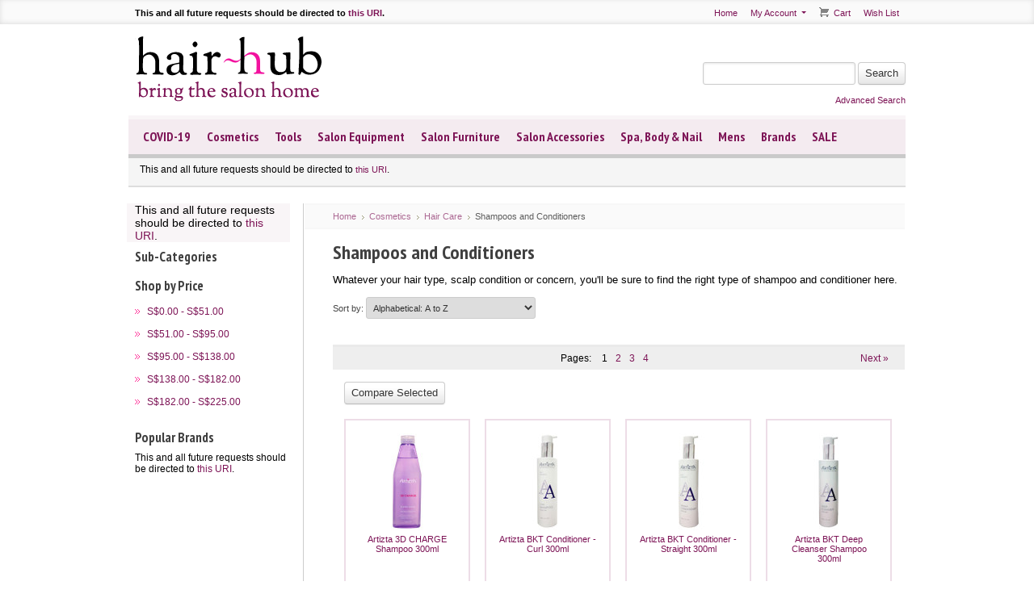

--- FILE ---
content_type: text/html; charset=UTF-8
request_url: https://www.hair-hub.com/shampoos-and-conditioners/
body_size: 11623
content:
<!doctype html>
<html xml:lang="en" lang="en">
<head>
    

    <title>Cosmetics - Hair Care - Shampoos and Conditioners - Page 1 - Hair-hub.com</title>

    <meta http-equiv="Content-Type" content="text/html; charset=UTF-8" />
    <meta name="description" content="" />
    <meta name="keywords" content="" />
    
    <link rel='canonical' href='https://www.hair-hub.com/shampoos-and-conditioners/' />
    
    <meta http-equiv="Content-Script-Type" content="text/javascript" />
    <meta http-equiv="Content-Style-Type" content="text/css" />
    <link rel="shortcut icon" href="https://cdn2.bigcommerce.com/server4000/cfc64/product_images/hfavico.png" />
    <link href='//fonts.googleapis.com/css?family=PT+Sans+Narrow:400,700' rel='stylesheet' type='text/css'>

    <!-- begin: js page tag -->
    <script language="javascript" type="text/javascript">//<![CDATA[
        (function(){
            // this happens before external dependencies (and dom ready) to reduce page flicker
            var node, i;
            for (i = window.document.childNodes.length; i--;) {
                node = window.document.childNodes[i];
                if (node.nodeName == 'HTML') {
                    node.className += ' javascript';
                }
            }
        })();
    //]]></script>
    <!-- end: js page tag -->
  
      <link href="https://cdn9.bigcommerce.com/r-50b4fa8997ce43839fb9457331bc39687cd8345a/themes/__master/Styles/styles.css" type="text/css" rel="stylesheet" /><link href="https://www.hair-hub.com/templates/__custom/Styles/styles.css?t=1523954361" media="all" type="text/css" rel="stylesheet" />
<link href="https://cdn9.bigcommerce.com/r-c71b9995f4a706510d16ad47d2472c26eb88e9bf/themes/SimpleStore/Styles/iselector.css" media="all" type="text/css" rel="stylesheet" />
<link href="https://www.hair-hub.com/templates/__custom/Styles/gray.css?t=1523954361" media="all" type="text/css" rel="stylesheet" />
<!--[if IE]><link href="https://cdn9.bigcommerce.com/r-c71b9995f4a706510d16ad47d2472c26eb88e9bf/themes/SimpleStore/Styles/ie.css" media="all" type="text/css" rel="stylesheet" /><![endif]-->
<link href="https://cdn9.bigcommerce.com/r-50b4fa8997ce43839fb9457331bc39687cd8345a/themes/__master/Styles/product.attributes.css" type="text/css" rel="stylesheet" /><link href="https://cdn9.bigcommerce.com/r-f1c7b68699cb0214fbad5d6521e4cff891e7f163/javascript/jquery/themes/cupertino/ui.all.css" type="text/css" rel="stylesheet" /><link href="https://cdn9.bigcommerce.com/r-50b4fa8997ce43839fb9457331bc39687cd8345a/themes/__master/Styles/product.quickview.css" type="text/css" rel="stylesheet" /><link type="text/css" rel="stylesheet" href="https://cdn9.bigcommerce.com/r-f1c7b68699cb0214fbad5d6521e4cff891e7f163/javascript/jquery/plugins/imodal/imodal.css" />
    
    <!-- Tell the browsers about our RSS feeds -->
    <link rel="alternate" type="application/rss+xml" title="New Products in Shampoos and Conditioners (RSS 2.0)" href="https://www.hair-hub.com/rss.php?categoryid=234&amp;type=rss" />
<link rel="alternate" type="application/atom+xml" title="New Products in Shampoos and Conditioners (Atom 0.3)" href="https://www.hair-hub.com/rss.php?categoryid=234&amp;type=atom" />
<link rel="alternate" type="application/rss+xml" title="Popular Products in Shampoos and Conditioners (RSS 2.0)" href="https://www.hair-hub.com/rss.php?action=popularproducts&amp;categoryid=234&amp;type=rss" />
<link rel="alternate" type="application/atom+xml" title="Popular Products in Shampoos and Conditioners (Atom 0.3)" href="https://www.hair-hub.com/rss.php?action=popularproducts&amp;categoryid=234&amp;type=atom" />
<link rel="alternate" type="application/rss+xml" title="Latest News (RSS 2.0)" href="https://www.hair-hub.com/rss.php?action=newblogs&amp;type=rss" />
<link rel="alternate" type="application/atom+xml" title="Latest News (Atom 0.3)" href="https://www.hair-hub.com/rss.php?action=newblogs&amp;type=atom" />
<link rel="alternate" type="application/rss+xml" title="New Products (RSS 2.0)" href="https://www.hair-hub.com/rss.php?type=rss" />
<link rel="alternate" type="application/atom+xml" title="New Products (Atom 0.3)" href="https://www.hair-hub.com/rss.php?type=atom" />
<link rel="alternate" type="application/rss+xml" title="Popular Products (RSS 2.0)" href="https://www.hair-hub.com/rss.php?action=popularproducts&amp;type=rss" />
<link rel="alternate" type="application/atom+xml" title="Popular Products (Atom 0.3)" href="https://www.hair-hub.com/rss.php?action=popularproducts&amp;type=atom" />


    <!-- Include visitor tracking code (if any) -->
    <!-- Start Tracking Code for analytics_googleanalytics -->

<script type="text/javascript">
var gaJsHost = (("https:" == document.location.protocol) ? "https://ssl." : "https://ssl.");
document.write(unescape("%3Cscript src='" + gaJsHost + "google-analytics.com/ga.js' type='text/javascript'%3E%3C/script%3E"));
</script>
<script type="text/javascript">
try{
var pageTracker = _gat._getTracker("UA-11563677-3");
pageTracker._trackPageview();
} catch(err) {}</script>

<!-- End Tracking Code for analytics_googleanalytics -->



    

    

<!--    <script type="text/javascript" src="https://cdn9.bigcommerce.com/r-f1c7b68699cb0214fbad5d6521e4cff891e7f163/javascript/jquery/1.7.2/jquery.min.js"></script> -->
    <script type="text/javascript" src="https://ajax.googleapis.com/ajax/libs/jquery/1.7.2/jquery.min.js"></script>
    <script type="text/javascript" src="https://www.hair-hub.com/javascript/menudrop.js?"></script>
    <script type="text/javascript" src="https://www.hair-hub.com/javascript/common.js?"></script>
    <script type="text/javascript" src="https://www.hair-hub.com/javascript/iselector.js?"></script>
    
    <!-- START AddThis code -->
    <script type="text/javascript" src="http://s7.addthis.com/js/250/addthis_widget.js#pubid=xa-4fbce66e2d8dab85"></script  >
    <!-- END AddThis code -->
    
    <script type="text/javascript">
    //<![CDATA[
    config.ShopPath = 'https://www.hair-hub.com';
    config.AppPath = '';
    config.FastCart = 1;
    var ThumbImageWidth = 120;
    var ThumbImageHeight = 120;
    //]]>
    </script>
    
<script type="text/javascript">
ShowImageZoomer = false;
$(document).ready(function() {
	
	function loadQuickView() {
		$(".QuickView").quickview({
			buttonText: "Quick View",
			buttonColor: "#f7f7f7",
			gradientColor: "#dcdbdb",
			textColor: "#000000"
		});
	}

	$(document).on('SearchReload', function() {
		loadQuickView();
	});

	loadQuickView();
});
</script>
<script type="text/javascript" src="https://cdn9.bigcommerce.com/r-f1c7b68699cb0214fbad5d6521e4cff891e7f163/javascript/jquery/plugins/jqueryui/1.8.18/jquery-ui.min.js"></script>
<script type="text/javascript" src="https://cdn9.bigcommerce.com/r-f1c7b68699cb0214fbad5d6521e4cff891e7f163/javascript/jquery/plugins/validate/jquery.validate.js"></script>
<script type="text/javascript" src="https://cdn9.bigcommerce.com/r-f1c7b68699cb0214fbad5d6521e4cff891e7f163/javascript/product.functions.js"></script>
<script type="text/javascript" src="https://cdn9.bigcommerce.com/r-f1c7b68699cb0214fbad5d6521e4cff891e7f163/javascript/product.attributes.js"></script>
<script type="text/javascript" src="https://cdn9.bigcommerce.com/r-f1c7b68699cb0214fbad5d6521e4cff891e7f163/javascript/quickview.js"></script>
<script type="text/javascript" src="https://cdn9.bigcommerce.com/r-f1c7b68699cb0214fbad5d6521e4cff891e7f163/javascript/quickview.initialise.js"></script><script type="text/javascript">
(function () {
    var xmlHttp = new XMLHttpRequest();

    xmlHttp.open('POST', 'https://bes.gcp.data.bigcommerce.com/nobot');
    xmlHttp.setRequestHeader('Content-Type', 'application/json');
    xmlHttp.send('{"store_id":"183112","timezone_offset":"8","timestamp":"2025-11-24T06:29:25.17367300Z","visit_id":"17a5d4b5-b65d-42ac-92f7-0af42ae2794a","channel_id":1}');
})();
</script>
<script type="text/javascript" src="https://cdn9.bigcommerce.com/r-f1c7b68699cb0214fbad5d6521e4cff891e7f163/javascript/jquery/plugins/jquery.form.js"></script>
<script type="text/javascript" src="https://cdn9.bigcommerce.com/r-f1c7b68699cb0214fbad5d6521e4cff891e7f163/javascript/jquery/plugins/imodal/imodal.js"></script>
<script type="text/javascript" src="https://checkout-sdk.bigcommerce.com/v1/loader.js" defer></script>
<script type="text/javascript">
var BCData = {};
</script>

    <script type="text/javascript" src="https://cdn9.bigcommerce.com/r-f1c7b68699cb0214fbad5d6521e4cff891e7f163/javascript/quicksearch.js"></script>
    
    
    <!-- START jQuery selectivizr for IE -->
    <!--[if (gte IE 6)&(lte IE 8)]>
      <script type="text/javascript" src="http://store-cfc64.mybigcommerce.com/templates/__custom/Includes/selectivizr-min.js"></script>
    <![endif]-->
    <!-- END jQuery selectivizr for IE -->
    <!-- START Search for hidden add to cart and display call for pricing -->
    <script type="text/javascript">
    $(document).ready(function() {
      $('.ProductActionAdd:hidden').each(function(index) {
        $(this).children('a').text("Call For Pricing");
        $(this).children('a').attr("href", "/contact/");
        $(this).children('a').parent().addClass("call_for_pricing");
        $(this).show();
      });

      $('#focus_on_mailing_list').click(function() {
        $('#mce-EMAIL').focus();
      });
    });    
    </script>
    <!-- END search for hidden add to cart -->
  
</head>

<body>
    		

  <!-- Account rollover -->
  <script type="text/javascript">
    $(document).ready(function(){
      $('#my_account_dropdown').hover(
        function(){ $('ul', this).show(); },
        function(){ $('ul', this).hide(); }
      );
      $('.HasSubMenu').hover(
        function(){ $('ul', this).show(); },
        function(){ $('ul', this).hide(); }
      );
    });
  </script>

		
	<div id="TopMenu">
    <div class="TopMenuInner">
			<ul style="display:" class="left">
				<li>
				This and all future requests should be directed to <a href="https://store-cfc64.mybigcommerce.com/templates/__custom/Includes/TopMenuLeftText.html">this URI</a>.
				</li>
      </ul>
      <ul class="right1">
        <li>
				  <a href="/">Home</a>
			  </li>
				<li id="my_account_dropdown">
				  <a href="/account.php">My Account</a>
			    <ul>
            <li><a href='https://www.hair-hub.com/login.php' onclick=''>Sign in</a> or <a href='https://www.hair-hub.com/login.php?action=create_account' onclick=''>Create an account</a></li>
            <li><a href="/account.php?action=order_status">Order Status</a></li>
            <li><a href="/account.php?action=recent_items">Recent Items</a></li>
            <li><a href="/account.php">More...</a></li>
          </ul>
				</li>
				<li style="display:" class="CartLink"><a href="https://www.hair-hub.com/cart.php">Cart <span></span></a></li>
				<li style="display:"><a href="https://www.hair-hub.com/wishlist.php">Wish List</a></li>
			</ul>
			<br class="Clear" />
    </div>
	</div>
   <div id="Container">
            <div id="AjaxLoading"><img src="https://cdn2.bigcommerce.com/server4000/cfc64/templates/__custom/images/ajax-loader.gif?t=1523954361" alt="" />&nbsp; Loading... Please wait...</div>
        

        <div id="Outer">
            <div id="Header">
                <div id="Logo">
                    <a href="https://www.hair-hub.com/"><img src="/product_images/logo.png" border="0" id="LogoImage" alt="Hair-hub.com" /></a>

                </div>
                			<div id="SearchForm">
				<form action="https://www.hair-hub.com/search.php" method="get" onsubmit="return check_small_search_form()">
					<label for="search_query">Search</label>
					<input type="text" name="search_query" id="search_query" class="Textbox" value="" />
					<input type="submit" class="Button" value="Search" />
				</form>
				<p>
					<a href="https://www.hair-hub.com/search.php?mode=advanced">Advanced Search</a>
				</p>
			</div>

			<script type="text/javascript">
				var QuickSearchAlignment = 'left';
				var QuickSearchWidth = '232px';
				lang.EmptySmallSearch = "You forgot to enter some search keywords.";
			</script>

                <br class="Clear" />
            </div>
        <div id="mini-nav">
	<ul>
		
	</ul>
</div>

<div id="main-nav">
  <div class="Block CategoryList Moveable Panel" id="SideCategoryList">
  <div class="SideCategoryListClassic">
    <ul class="category-list">	<li class=""><a href="https://www.hair-hub.com/covid-19/">COVID-19</a>
	<ul>	<li class=""><a href="/covid-19-disposables/">Covid-19 Disposables</a>
	
	</li>	<li class=""><a href="/hair-disposables/">Hair Disposables</a>
	
	</li>	<li class=""><a href="/facial-disposables/">Facial Disposables</a>
	
	</li>	<li class=""><a href="/home-hair-cut/">Home Hair Cut</a>
	
	</li>	<li class=""><a href="/home-learning/">Home Learning</a>
	
	</li>	<li class=""><a href="/home-waxing/">Home Waxing</a>
	
	</li></ul>
	</li>	<li class=""><a href="https://www.hair-hub.com/hair-cosmetics/">Cosmetics</a>
	<ul>	<li class=""><a href="/organic/">Organic</a>
	
	</li>	<li class=""><a href="/hair-concern/">By Hair Concern</a>
	<ul>	<li class=""><a href="/greying-or-white-hair/">Greying or White Hair</a>
	
	</li>	<li class=""><a href="/hair-loss-or-thinning-hair/">Hair Loss or Thinning Hair</a>
	
	</li></ul>
	</li>	<li class=""><a href="/hair-loss-and-regrow/">Hair Loss and Regrow</a>
	<ul>	<li class=""><a href="/hair-tonic/">Hair Tonics</a>
	
	</li>	<li class=""><a href="/hair-colour-sprays/">Hair Colour Sprays</a>
	
	</li></ul>
	</li>	<li class=""><a href="/hair-colour/">Hair Colour</a>
	<ul>	<li class=""><a href="/permanent-hair-colour/">Permanent Hair Colour</a>
	
	</li>	<li class="LastChild"><a href="/temporary-hair-colour/">Temporary Hair Colour</a>
	
	</li></ul>
	</li>	<li class=""><a href="/hair-care/">Hair Care</a>
	<ul>	<li class=""><a href="/shampoos-and-conditioners/">Shampoos and Conditioners</a>
	
	</li>	<li class=""><a href="/hair-treatments-and-pre-treatments/">Hair Treatments and Pre-Treatments</a>
	
	</li>	<li class=""><a href="/hair-masks/">Hair Masks</a>
	
	</li>	<li class=""><a href="/hair-ampoules/">Hair Ampoules</a>
	
	</li>	<li class="LastChild"><a href="/hair-tonics/">Hair Tonics</a>
	
	</li></ul>
	</li>	<li class=""><a href="/hair-finishing-and-styling/">Hair Finishing and Styling</a>
	<ul>	<li class=""><a href="/hair-sprays/">Hair Sprays</a>
	
	</li>	<li class=""><a href="/hair-clays-gels-and-waxes/">Hair Clays, Gels and Waxes</a>
	
	</li>	<li class=""><a href="/hair-oils/">Hair Oils</a>
	
	</li>	<li class="LastChild"><a href="/curl-products/">Curl Products</a>
	
	</li></ul>
	</li>	<li class=""><a href="/hair-straightening-and-perming/">Hair Straightening and Perming</a>
	<ul>	<li class=""><a href="/waving-and-perming/">Waving and Perming</a>
	
	</li></ul>
	</li>	<li class=""><a href="/salon-bulk/">Salon Bulk</a>
	
	</li></ul>
	</li>	<li class=""><a href="https://www.hair-hub.com/hair-tools/">Tools</a>
	<ul>	<li class=""><a href="/hair-electrical/">Hair Electrical</a>
	<ul>	<li class=""><a href="/hair-clippers-and-trimmers/">Hair Clippers and Trimmers</a>
	
	</li>	<li class=""><a href="/hair-dryers-and-blowers/">Hair Dryers and Blowers</a>
	
	</li>	<li class=""><a href="/diffusers-and-hairdryer-attachments/">Diffusers and Hairdryer Attachments</a>
	
	</li>	<li class=""><a href="/hair-dryer-holders-and-rings/">Hair Dryer Holders and Rings</a>
	
	</li>	<li class=""><a href="/hair-dryer-accessories/">Hair Dryer Accessories</a>
	
	</li>	<li class=""><a href="/flat-irons-and-hair-straighteners/">Flat Irons and Hair Straighteners</a>
	
	</li>	<li class=""><a href="/curling-and-styling-irons/">Curling and Styling Irons</a>
	
	</li>	<li class=""><a href="/mini-hair-straighteners-1/">Mini Hair Straighteners</a>
	
	</li>	<li class=""><a href="/hair-iron-holders-bags/">Hair Iron Holders &amp; Bags</a>
	
	</li>	<li class=""><a href="/hot-rollers-and-hair-setters/">Hot Rollers and Hair setters</a>
	
	</li>	<li class=""><a href="/hair-laser-combs/">Hair Laser Combs</a>
	
	</li>	<li class="LastChild"><a href="/scalp-massagers/">Scalp Massagers</a>
	
	</li></ul>
	</li>	<li class=""><a href="/hair-scissors-and-razors/">Hair Scissors and Razors</a>
	<ul>	<li class=""><a href="/hair-scissors/">Hair Scissors</a>
	
	</li>	<li class=""><a href="/hairdressing-razors-and-blades-1/">Hairdressing Razors and Blades</a>
	
	</li>	<li class="LastChild"><a href="/scissors-cases-and-accessories/">Scissors Cases and Accessories</a>
	
	</li></ul>
	</li>	<li class="LastChild"><a href="/hair-brushes-and-combs/">Hair Brushes and Combs</a>
	<ul>	<li class=""><a href="/brushes-by-type/">Brushes by Type</a>
	
	</li>	<li class=""><a href="/combs-by-type/">Combs by Type</a>
	
	</li>	<li class=""><a href="/japan-brushes-combs/">Japan Brushes &amp; Combs</a>
	
	</li>	<li class=""><a href="/korea-brushes-combs/">Korea Brushes &amp; Combs</a>
	
	</li>	<li class=""><a href="/taiwan-brushes-combs/">Taiwan Brushes &amp; Combs </a>
	
	</li>	<li class=""><a href="/eu-brushes-combs/">EU Brushes &amp; Combs</a>
	
	</li>	<li class=""><a href="/us-brushes-and-combs/">US Brushes and Combs</a>
	
	</li>	<li class="LastChild"><a href="/mini-travel-brushes-combs/">Mini Travel Brushes &amp; Combs</a>
	
	</li></ul>
	</li></ul>
	</li>	<li class=""><a href="https://www.hair-hub.com/salon-equipment/">Salon Equipment</a>
	<ul>	<li class=""><a href="/hair-salon-equipment/">Hair Salon Equipment</a>
	<ul>	<li class=""><a href="/ion-nano-steamers/">Ion Nano Steamers</a>
	
	</li>	<li class=""><a href="/ultrasonic-mist-steamers/">Ultrasonic Mist Steamers</a>
	
	</li>	<li class=""><a href="/o3-misteamers/">O3 Misteamers</a>
	
	</li>	<li class=""><a href="/ozone-hair-steamers/">Ozone Hair Steamers</a>
	
	</li>	<li class=""><a href="/hair-steamers/">Hair Steamers</a>
	
	</li>	<li class=""><a href="/hood-dryers/">Hood Dryers</a>
	
	</li>	<li class=""><a href="/hair-setters-and-processors/">Hair Setters and Processors</a>
	
	</li>	<li class=""><a href="/digital-perm-machines/">Digital Perm Machines</a>
	
	</li>	<li class=""><a href="/scalp-machines/">Scalp Machines</a>
	
	</li>	<li class=""><a href="/scalp-analysis-tools/">Scalp Analysis Tools</a>
	
	</li>	<li class=""><a href="/towel-cabinets-and-sterilisers/">Towel Cabinets and Sterilisers</a>
	
	</li>	<li class=""><a href="/accessories-for-hair-steamers/">Accessories for Hair Steamers</a>
	
	</li>	<li class="LastChild"><a href="/accessories-for-digital-perm-machines/">Accessories for Digital Perm Machines</a>
	
	</li></ul>
	</li>	<li class=""><a href="/beauty-salon-equipment/">Beauty Salon Equipment</a>
	<ul>	<li class=""><a href="/saunas/">Saunas</a>
	
	</li>	<li class=""><a href="/slimming-blankets/">Slimming Blankets</a>
	
	</li>	<li class=""><a href="/massagers/">Massagers</a>
	
	</li>	<li class=""><a href="/hot-stone-heaters/">Hot Stone Heaters</a>
	
	</li>	<li class=""><a href="/beauty-equipment/">Beauty Equipment</a>
	
	</li>	<li class=""><a href="/facial-steamers/">Facial Steamers</a>
	
	</li>	<li class=""><a href="/towel-cabinets/">Towel Cabinets</a>
	
	</li>	<li class=""><a href="/sterilisers/">Sterilisers</a>
	
	</li>	<li class=""><a href="/magnifying-lamps/">Magnifying Lamps</a>
	
	</li>	<li class=""><a href="/head-magnifiers/">Head Magnifiers</a>
	
	</li>	<li class=""><a href="/cosmetic-cameras-and-skin-scanners/">Cosmetic Cameras and Skin Scanners</a>
	
	</li>	<li class="LastChild"><a href="/accessories-for-facial-steamers/">Accessories for Facial Steamers</a>
	
	</li></ul>
	</li>	<li class="LastChild"><a href="/nail-salon-equipment/">Nail Salon Equipment</a>
	
	</li></ul>
	</li>	<li class=""><a href="https://www.hair-hub.com/salon-furniture/">Salon Furniture</a>
	<ul>	<li class=""><a href="/hair-salon-furniture/">Hair Salon Furniture</a>
	<ul>	<li class=""><a href="/electric-barber-chairs/">Electric Barber Chairs</a>
	
	</li>	<li class=""><a href="/barber-chairs/">Barber Chairs</a>
	
	</li>	<li class=""><a href="/multiple-chairs/">Threading Chairs</a>
	
	</li>	<li class=""><a href="/styling-chairs/">Styling Chairs</a>
	
	</li>	<li class=""><a href="/shampoo-chairs-and-basins/">Shampoo Chairs and Basins</a>
	
	</li>	<li class=""><a href="/work-stations/">Work Stations</a>
	
	</li>	<li class=""><a href="/hair-trolleys/">Hair Trolleys</a>
	
	</li>	<li class=""><a href="/stools/">Stools</a>
	
	</li>	<li class=""><a href="/baby-articles/">Baby Articles</a>
	
	</li>	<li class=""><a href="/sign-poles/">Sign Poles</a>
	
	</li>	<li class=""><a href="/accessories-for-chairs/">Accessories for Chairs</a>
	
	</li>	<li class=""><a href="/accessories-fittings-for-shampoo-basins/">Accessories &amp; Fittings for Shampoo Basins</a>
	
	</li>	<li class="LastChild"><a href="/accessories-for-stools/">Accessories for Stools</a>
	
	</li></ul>
	</li>	<li class=""><a href="/beauty-salon-furniture/">Beauty Salon Furniture</a>
	<ul>	<li class=""><a href="/electric-beds/">Electric Beds</a>
	
	</li>	<li class=""><a href="/hydraulic-beds/">Hydraulic Beds</a>
	
	</li>	<li class=""><a href="/wooden-beds/">Wooden Beds</a>
	
	</li>	<li class=""><a href="/fixed-height-beds/">Fixed Height Beds</a>
	
	</li>	<li class=""><a href="/portable-massage-beds/">Portable Massage Beds</a>
	
	</li>	<li class=""><a href="/electric-massage-chairs-tattoo-chairs/">Electric Massage Chairs &amp; Tattoo Chairs</a>
	
	</li>	<li class=""><a href="/massage-tattoo-chairs/">Massage &amp; Tattoo Chairs</a>
	
	</li>	<li class=""><a href="/facial-trolleys/">Facial Trolleys</a>
	
	</li>	<li class="LastChild"><a href="/reception-tables/">Reception Tables</a>
	
	</li></ul>
	</li>	<li class=""><a href="/nail-salon-furniture/">Nail Salon Furniture</a>
	<ul>	<li class=""><a href="/electric-pedicure-stations/">Electric Pedicure Stations</a>
	
	</li>	<li class=""><a href="/pedicure-chairs/">Pedicure Chairs</a>
	
	</li>	<li class=""><a href="/pedicure-foot-baths-sinks/">Pedicure Foot Baths &amp; Sinks</a>
	
	</li>	<li class=""><a href="/pedicure-foot-rests-trolleys/">Pedicure Foot Rests &amp; Trolleys</a>
	
	</li>	<li class=""><a href="/pedicure-stools/">Pedicure Stools</a>
	
	</li>	<li class="LastChild"><a href="/manicure-tables-trolleys/">Manicure Tables &amp; Trolleys </a>
	
	</li></ul>
	</li></ul>
	</li>	<li class=""><a href="https://www.hair-hub.com/salon-accessories/">Salon Accessories</a>
	<ul>	<li class=""><a href="/hair-cleansing/">Hair Cleansing</a>
	
	</li>	<li class=""><a href="/salon-apparel/">Salon Apparel</a>
	<ul>	<li class=""><a href="/aprons/">Aprons</a>
	
	</li>	<li class=""><a href="/capes/">Capes</a>
	
	</li>	<li class=""><a href="/neck-shutters-cutting-collars/">Neck Shutters &amp; Cutting Collars</a>
	
	</li>	<li class="LastChild"><a href="/towels/">Towels</a>
	
	</li></ul>
	</li>	<li class=""><a href="/salon-sundry/">Salon Sundry</a>
	<ul>	<li class=""><a href="/caps/">Caps</a>
	
	</li>	<li class=""><a href="/clips-clamps/">Clips &amp; Clamps</a>
	
	</li>	<li class=""><a href="/ear-covers/">Ear Covers</a>
	
	</li>	<li class=""><a href="/face-covers/">Face Covers</a>
	
	</li>	<li class=""><a href="/gloves/">Gloves</a>
	
	</li>	<li class="LastChild"><a href="/sprayers-spoids-applicators/">Sprayers, Spoids &amp; Applicators</a>
	
	</li></ul>
	</li>	<li class=""><a href="/learning/">Learning</a>
	<ul>	<li class=""><a href="/mannequins/">Mannequins</a>
	
	</li>	<li class=""><a href="/hairforms-foam-heads/">Hairforms &amp; Foam Heads</a>
	
	</li>	<li class=""><a href="/pro-holders-tripods/">Pro Holders &amp; Tripods</a>
	
	</li></ul>
	</li>	<li class=""><a href="/cutting/">Cutting</a>
	<ul>	<li class=""><a href="/mirrors/">Mirrors</a>
	
	</li>	<li class=""><a href="/neck-brushes/">Neck Brushes</a>
	
	</li>	<li class=""><a href="/tool-bags/">Tool Bags</a>
	
	</li>	<li class="LastChild"><a href="/flattopper-combs/">Flattopper Combs</a>
	
	</li></ul>
	</li>	<li class=""><a href="/coloring/">Coloring</a>
	<ul>	<li class=""><a href="/aluminium-colouring-foils/">Aluminium Colouring Foils</a>
	
	</li>	<li class=""><a href="/dye-brushes-combs/">Dye Brushes &amp; Combs</a>
	
	</li>	<li class=""><a href="/color-mixers/">Color Mixers</a>
	
	</li>	<li class=""><a href="/tinting-rakes/">Tinting Rakes</a>
	
	</li>	<li class=""><a href="/tube-squeezers/">Tube Squeezers</a>
	
	</li>	<li class=""><a href="/dye-bowls/">Dye Bowls</a>
	
	</li>	<li class=""><a href="/measurement-cups/">Measurement Cups</a>
	
	</li>	<li class=""><a href="/digital-scales/">Digital Scales</a>
	
	</li>	<li class="LastChild"><a href="/timers/">Timers</a>
	
	</li></ul>
	</li>	<li class=""><a href="/perming-setting/">Perming &amp; Setting</a>
	<ul>	<li class=""><a href="/hair-curlers-rollers/">Hair Curlers &amp; Rollers</a>
	
	</li>	<li class=""><a href="/perm-rods/">Perm Rods</a>
	
	</li>	<li class=""><a href="/perm-paper/">Perm Paper</a>
	
	</li>	<li class="LastChild"><a href="/perm-acccessories/">Perm Acccessories</a>
	
	</li></ul>
	</li>	<li class=""><a href="/upstyling/">Upstyling</a>
	<ul>	<li class=""><a href="/hair-ornaments/">Hair Ornaments</a>
	
	</li>	<li class="LastChild"><a href="/metal-hair-pins/">Metal Hair Pins</a>
	
	</li></ul>
	</li>	<li class="LastChild"><a href="/hair-extensions-wigs/">Hair Extensions &amp; Wigs</a>
	<ul>	<li class=""><a href="/human-hair-wigs/">Human Hair Wigs</a>
	
	</li>	<li class=""><a href="/synthetic-hair-wigs/">Synthetic Hair Wigs</a>
	
	</li>	<li class=""><a href="/party-cosplay-hair-wigs/">Party &amp; Cosplay Hair Wigs</a>
	
	</li>	<li class="LastChild"><a href="/wig-accessories/">Wig Accessories</a>
	
	</li></ul>
	</li></ul>
	</li>	<li class=""><a href="https://www.hair-hub.com/spa-body-and-nail/">Spa, Body &amp; Nail</a>
	<ul>	<li class=""><a href="/facial-cleansing/">Facial Cleansing</a>
	
	</li>	<li class=""><a href="/containers/">Containers</a>
	
	</li>	<li class=""><a href="/depilatory/">Waxing</a>
	<ul>	<li class=""><a href="/no-strip-hot-wax/">No-Strip Hot Wax</a>
	
	</li>	<li class=""><a href="/soft-strip-pot-wax/">Soft Strip Pot Wax</a>
	
	</li>	<li class=""><a href="/soft-strip-roller-wax/">Soft Strip Roller Wax</a>
	
	</li>	<li class=""><a href="/hydrosolube-sugar-wax/">Hydrosolube &amp; Sugar Wax</a>
	
	</li>	<li class=""><a href="/paraffin-wax/">Paraffin Wax</a>
	
	</li>	<li class=""><a href="/pre-post-wax/">Pre &amp; Post Wax</a>
	
	</li>	<li class=""><a href="/wax-heaters-1/">Wax Heaters</a>
	
	</li>	<li class="LastChild"><a href="/wax-cleansing-accessories/">Wax Cleansing Accessories</a>
	
	</li></ul>
	</li>	<li class=""><a href="/ladys-shaving/">Lady&#039;s Shaving</a>
	<ul>	<li class=""><a href="/ladys-shaving-razors-and-blades/">Lady&#039;s Shaving Razors and Blades</a>
	
	</li>	<li class="LastChild"><a href="/ipl/">IPL</a>
	
	</li></ul>
	</li>	<li class=""><a href="/facial/">Facial</a>
	<ul>	<li class=""><a href="/beauty-serums/">Beauty Serums</a>
	
	</li>	<li class=""><a href="/mini-facial-steamers/">Mini Facial/Hair Steamers</a>
	
	</li>	<li class=""><a href="/facial-steamers-on-stand/">Facial Steamers on Stand</a>
	
	</li>	<li class="LastChild"><a href="/mini-face-and-breast-appliances/">Mini Facial Skin Care Appliances</a>
	
	</li></ul>
	</li>	<li class=""><a href="/slimming/">Slimming</a>
	<ul>	<li class=""><a href="/slimming-warm-blankets/">Slimming &amp; Warm Blankets</a>
	
	</li>	<li class=""><a href="/handheld-massagers/">Handheld Massagers</a>
	
	</li>	<li class="LastChild"><a href="/saunas-1/">Saunas</a>
	
	</li></ul>
	</li>	<li class=""><a href="/manicure-and-pedicure-tools/">Manicure and Pedicure</a>
	<ul>	<li class=""><a href="/foot-massagers/">Foot Massagers</a>
	
	</li>	<li class=""><a href="/mini-foot-and-nail-tools/">Mini Mani and Pedi Tools</a>
	
	</li>	<li class="LastChild"><a href="/pose-foot-callus-mask/">POSE Foot Callus Mask</a>
	
	</li></ul>
	</li>	<li class="LastChild"><a href="/beauty-tweezers/">Beauty Tweezers</a>
	
	</li></ul>
	</li>	<li class=""><a href="https://www.hair-hub.com/mens/">Mens</a>
	<ul>	<li class=""><a href="/mens-shaving/">Men&#039;s Shaving</a>
	<ul>	<li class=""><a href="/mens-straight-edge-shaving/">Men&#039;s Straight Edge Shaving</a>
	
	</li>	<li class=""><a href="/mens-double-edge-shaving/">Men&#039;s Double Edge Shaving</a>
	
	</li>	<li class=""><a href="/mens-shavette-shaving/">Men&#039;s Shavette Shaving</a>
	
	</li>	<li class=""><a href="/mens-catridge-shaving/">Men&#039;s Catridge Shaving</a>
	
	</li>	<li class=""><a href="/mens-shaving-sets-travel/">Men&#039;s Shaving Sets &amp; Travel</a>
	
	</li>	<li class=""><a href="/mens-shaving-brushes-accessories/">Men&#039;s Shaving Brushes &amp; Accessories</a>
	
	</li>	<li class="LastChild"><a href="/mens-shaving-cosmetics/">Men&#039;s Shaving Cosmetics</a>
	
	</li></ul>
	</li>	<li class=""><a href="/mens-grooming/">Men&#039;s Grooming</a>
	
	</li>	<li class="LastChild"><a href="/mens-hair-styling/">Men&#039;s Hair Styling</a>
	
	</li></ul>
	</li>	<li class=""><a href="https://www.hair-hub.com/brands/">Brands</a>
	<ul>	<li class=""><a href="/artizta/">ARTIZTA</a>
	
	</li>	<li class=""><a href="/ats/">ATS</a>
	
	</li>	<li class=""><a href="/black-diamond/">BLACK DIAMOND</a>
	
	</li>	<li class=""><a href="/create-professional/">CREATE</a>
	
	</li>	<li class=""><a href="/cu-gen/">CU-GEN</a>
	
	</li>	<li class=""><a href="/denman/">DENMAN</a>
	
	</li>	<li class=""><a href="/dovo/">DOVO</a>
	<ul>	<li class=""><a href="/dovo-straight-razors/">DOVO Straight Razors</a>
	
	</li>	<li class=""><a href="/dovo-shavettes/">DOVO Shavettes</a>
	
	</li>	<li class=""><a href="/dovo-shaving-sets/">DOVO Shaving Sets</a>
	
	</li>	<li class=""><a href="/dovo-grooming-scissors/">DOVO Grooming Scissors</a>
	
	</li>	<li class=""><a href="/dovo-shaving-brushes-accessories/">DOVO Shaving Brushes &amp; Accessories</a>
	
	</li>	<li class=""><a href="/dovo-shaving-cosmetics/">DOVO Shaving Cosmetics</a>
	
	</li>	<li class="LastChild"><a href="/dovo-beauty-instruments/">DOVO Beauty Instruments</a>
	
	</li></ul>
	</li>	<li class=""><a href="/feather/">FEATHER</a>
	<ul>	<li class=""><a href="/feather-professional-hair-razors/">FEATHER Professional Hair Razors</a>
	
	</li>	<li class=""><a href="/feather-professional-ladys-shavettes/">FEATHER Professional Lady&#039;s Shavettes</a>
	
	</li>	<li class=""><a href="/feather-professional-mens-shavettes/">FEATHER Professional Men&#039;s Shavettes</a>
	
	</li>	<li class=""><a href="/feather-general-shaving/">FEATHER General Shaving</a>
	
	</li>	<li class=""><a href="/feather-double-edge-shaving/">FEATHER Double Edge Shaving</a>
	
	</li>	<li class=""><a href="/feather-nail-clippers/">FEATHER Nail Clippers</a>
	
	</li>	<li class="LastChild"><a href="/feather-replacement-blade-shears/">FEATHER Replacement Blade Shears</a>
	
	</li></ul>
	</li>	<li class=""><a href="/excell/">EXCELL</a>
	
	</li>	<li class=""><a href="/formal-organic/">FORMAL Organic</a>
	
	</li>	<li class=""><a href="/g5/">G5</a>
	
	</li>	<li class=""><a href="/gloss/">GLOSS</a>
	
	</li>	<li class=""><a href="/hairizon-electrical/">HAIRIZON Electrical</a>
	
	</li>	<li class=""><a href="/hairizon-professional/">HAIRIZON Professional</a>
	
	</li>	<li class=""><a href="/ht/">HT</a>
	
	</li>	<li class=""><a href="/izon/">IZON</a>
	
	</li>	<li class=""><a href="/it-ly-1/">IT&amp;LY</a>
	
	</li>	<li class=""><a href="/jaguar/">JAGUAR</a>
	
	</li>	<li class=""><a href="/jerome-russell/">JEROME RUSSELL</a>
	
	</li>	<li class=""><a href="/joewell/">JOEWELL</a>
	<ul>	<li class=""><a href="/joewell-hair-cutting-scissors/">JOEWELL Hair Cutting Scissors</a>
	
	</li>	<li class="LastChild"><a href="/joewell-hair-thinning-scissors/">JOEWELL Hair Thinning Scissors</a>
	
	</li></ul>
	</li>	<li class=""><a href="/kai/">KAI</a>
	
	</li>	<li class=""><a href="/kiepe-1/">KIEPE</a>
	
	</li>	<li class=""><a href="/kretzer/">KRETZER</a>
	
	</li>	<li class=""><a href="/leess/">LE&#039;ESS</a>
	
	</li>	<li class=""><a href="/lisse/">LISSE</a>
	
	</li>	<li class=""><a href="/matsuzaki/">MATSUZAKI</a>
	
	</li>	<li class=""><a href="/merkur/">MERKUR</a>
	<ul>	<li class=""><a href="/merkur-double-edge-razors/">MERKUR Double Edge Razors</a>
	
	</li>	<li class="LastChild"><a href="/merkur-shaving-sets/">MERKUR Shaving Sets</a>
	
	</li></ul>
	</li>	<li class=""><a href="/nature-garden-organic/">NATURE GARDEN Organic</a>
	
	</li>	<li class=""><a href="/regine/">REGINE</a>
	
	</li>	<li class=""><a href="/revive/">REVIVE</a>
	
	</li>	<li class=""><a href="/samurai/">SAMURAI</a>
	
	</li>	<li class=""><a href="/sanbi/">SANBI</a>
	
	</li>	<li class=""><a href="/silkomb/">SILKOMB</a>
	
	</li>	<li class=""><a href="/solis/">SOLIS</a>
	
	</li>	<li class=""><a href="/starflite/">STARFLITE</a>
	
	</li>	<li class=""><a href="/thrive/">THRIVE</a>
	
	</li>	<li class=""><a href="/vess/">VESS</a>
	
	</li>	<li class=""><a href="/wahl/">WAHL</a>
	
	</li>	<li class=""><a href="/xpreme/">XPREME</a>
	
	</li>	<li class=""><a href="/yasaka/">YASAKA</a>
	
	</li>	<li class=""><a href="/ys-park/">YS PARK</a>
	
	</li></ul>
	</li>	<li class=""><a href="https://www.hair-hub.com/sale/">SALE</a>
	<ul>	<li class="LastChild"><a href="/clearance/">Clearance</a>
	
	</li></ul>
	</li></ul>
    <div class="afterSideCategoryList"></div>
  </div>
</div>

</div>

<div id="below-nav-messages">
  This and all future requests should be directed to <a href="https://store-cfc64.mybigcommerce.com/templates/__custom/Includes/BelowNavMessages.html">this URI</a>.
</div>

    
    <div id="Wrapper">
        <div class="WrapperBanner">
</div>



        <div class="Left" id="LayoutColumn1">
            <div class="left_nav">
              This and all future requests should be directed to <a href="https://store-cfc64.mybigcommerce.com/templates/__custom/Includes/catlist_hair-cosmetics.html">this URI</a>.
            </div>
            <h2>Sub-Categories</h2>
            
            				<div class="Block ShopByPrice Moveable Panel" id="SideCategoryShopByPrice" style="display:">
					<h2>Shop by Price</h2>
					<div class="BlockContent">
						<ul>
							<li><a href="https://www.hair-hub.com/shampoos-and-conditioners/?price_min=0&price_max=51&sort=featured" rel="nofollow">S$0.00 - S$51.00</a></li><li><a href="https://www.hair-hub.com/shampoos-and-conditioners/?price_min=51&price_max=95&sort=featured" rel="nofollow">S$51.00 - S$95.00</a></li><li><a href="https://www.hair-hub.com/shampoos-and-conditioners/?price_min=95&price_max=138&sort=featured" rel="nofollow">S$95.00 - S$138.00</a></li><li><a href="https://www.hair-hub.com/shampoos-and-conditioners/?price_min=138&price_max=182&sort=featured" rel="nofollow">S$138.00 - S$182.00</a></li><li><a href="https://www.hair-hub.com/shampoos-and-conditioners/?price_min=182&price_max=225&sort=featured" rel="nofollow">S$182.00 - S$225.00</a></li>
						</ul>
					</div>
				</div>
            <div class="Block BrandList Moveable Panel" id="SideShopByBrand" style="display: ">
            	<h2>Popular Brands</h2>
            	<div class="BlockContent">
              This and all future requests should be directed to <a href="https://store-cfc64.mybigcommerce.com/templates/__custom/Includes/top_hair-cosmetics.html">this URI</a>.
            	</div>
            </div>
        </div>
        
        <div class="Content Wide " id="LayoutColumn2">

            				<div class="Block Moveable Panel Breadcrumb" id="CategoryBreadcrumb">
					<ul>
						<li><a href="https://www.hair-hub.com/">Home</a></li><li><a href="https://www.hair-hub.com/hair-cosmetics/">Cosmetics</a></li><li><a href="https://www.hair-hub.com/hair-care/">Hair Care</a></li><li>Shampoos and Conditioners</li>
					</ul>
				</div>
            
                            <div class="Block Moveable Panel" id="CategoryHeading">
                    <div class="BlockContent">
                        
                        <h2>Shampoos and Conditioners</h2>
                        

                        <div class="CategoryDescription">
                        
                            <p>Whatever your hair type, scalp condition or concern, you'll be sure to find the right type of shampoo and conditioner here.&nbsp;</p>
                         

                        </div>                
                    </div>
                </div>
             

<!-- End Subcategories Snippet -->

            				<div class="Block Moveable Panel" id="CategoryPagingTop">	
				<div class="SortBox">
    <form action="https://www.hair-hub.com/shampoos-and-conditioners/" name="CategorySortForm" method="get">
        
        Sort by:
        <select name="sort" id="sort" onchange="this.form.submit()">
            <option selected="selected" value="featured">Featured Items</option>
            <option  value="newest">Newest Items</option>
            <option  value="bestselling">Bestselling</option>
            <option  value="alphaasc">Alphabetical: A to Z</option>
            <option  value="alphadesc">Alphabetical: Z to A</option>
            <option  value="avgcustomerreview">Avg. Customer Review</option>
            <option  value="priceasc">Price: Low to High</option>
            <option  value="pricedesc">Price: High to Low</option>
        </select>
    </form>
</div>

<!-- 16 Feb 13: Set Default Sort Order to be Alphbaetical: A-Z-->

<script type = "text/javascript">
   if (document.URL == "https://www.hair-hub.com/shampoos-and-conditioners/")   {    
   document.CategorySortForm.sort[3].selected = "1";
   document.forms["CategorySortForm"].submit();    
}
   else
{
}   
</script>

        <br class="Clear" />  
        
        <br class="Clear" />  
        	<div class="CategoryPagination">
		<div class="FloatLeft"></div>
		<div class="FloatRight"><a href="https://www.hair-hub.com/shampoos-and-conditioners/?sort=featured&page=2">Next &raquo;</a></div>
		<ul class="PagingList">
			<li>Pages:</li>
			<li class="ActivePage">1</li><li><a href="https://www.hair-hub.com/shampoos-and-conditioners/?sort=featured&page=2">2</a></li><li><a href="https://www.hair-hub.com/shampoos-and-conditioners/?sort=featured&page=3">3</a></li><li><a href="https://www.hair-hub.com/shampoos-and-conditioners/?sort=featured&page=4">4</a></li>
		</ul>
	</div>
				</div>
            				<div class="Block CategoryContent Moveable Panel" id="CategoryContent">
					<script type="text/javascript">
						lang.CompareSelectMessage = 'Please choose at least 2 products to compare.';
						lang.PleaseSelectAProduct = 'Please select at least one product to add to your cart.';
						config.CompareLink = 'https://www.hair-hub.com/compare/';
					</script>
					
					<form name="frmCompare" id="frmCompare" action="https://www.hair-hub.com/compare/" method="get" onsubmit="return compareProducts(config.CompareLink)">
						<div id="compare-top">
						  						<div class="CompareButton" style="display:">
							<input value="Compare Selected" type="submit" alt="" />
						</div>
						</div>
						<ul class="ProductList ">
							<li class="Odd">
								<div class="ProductImage QuickView" data-product="15802">
									<a href="https://www.hair-hub.com/ats-max-repair-therapy-shampoo-600ml/"><img src="https://cdn1.bigcommerce.com/server4000/cfc64/products/15802/images/18174/ATS-Repair-Therapy-Mask-600ml_500x500__05633.1663672499.120.120.jpg?c=2" alt="ATS Max Repair Therapy Shampoo 600ml" /></a>
								</div>
								<div class="ProductDetails">
									<strong><a href="https://www.hair-hub.com/ats-max-repair-therapy-shampoo-600ml/" class="">ATS Max Repair Therapy Shampoo 600ml</a></strong>
								</div>
								<div class="ProductPriceRating">
									<em>S$31.80</em>
									<span class="Rating Rating0"><img src="https://cdn2.bigcommerce.com/server4000/cfc64/templates/__custom/images/IcoRating0.gif?t=1523954361" alt="" style="" /></span>
								</div>
								<div class="ProductCompareButton" style="display:">
									<input type="checkbox" class="CheckBox" name="compare_product_ids" id="compare_15802" value="15802" onclick="product_comparison_box_changed(this.checked)" /> <label for="compare_15802">Compare</label>
								</div>
								<div class="ProductActionAdd" style="display:none;">
									<a href="https://www.hair-hub.com/ats-max-repair-therapy-shampoo-600ml/"></a>
								</div>
								<br class="Clear">
							</li><li class="Even">
								<div class="ProductImage QuickView" data-product="15801">
									<a href="https://www.hair-hub.com/ats-max-repair-therapy-shampoo-1000ml/"><img src="https://cdn1.bigcommerce.com/server4000/cfc64/products/15801/images/18175/ATS-Repair-Therapy-Mask-1000ml_500x500__17595.1663672512.120.120.jpg?c=2" alt="ATS Max Repair Therapy Shampoo 1000ml" /></a>
								</div>
								<div class="ProductDetails">
									<strong><a href="https://www.hair-hub.com/ats-max-repair-therapy-shampoo-1000ml/" class="">ATS Max Repair Therapy Shampoo 1000ml</a></strong>
								</div>
								<div class="ProductPriceRating">
									<em>S$52.80</em>
									<span class="Rating Rating0"><img src="https://cdn2.bigcommerce.com/server4000/cfc64/templates/__custom/images/IcoRating0.gif?t=1523954361" alt="" style="" /></span>
								</div>
								<div class="ProductCompareButton" style="display:">
									<input type="checkbox" class="CheckBox" name="compare_product_ids" id="compare_15801" value="15801" onclick="product_comparison_box_changed(this.checked)" /> <label for="compare_15801">Compare</label>
								</div>
								<div class="ProductActionAdd" style="display:none;">
									<a href="https://www.hair-hub.com/ats-max-repair-therapy-shampoo-1000ml/"></a>
								</div>
								<br class="Clear">
							</li><li class="Odd">
								<div class="ProductImage QuickView" data-product="15798">
									<a href="https://www.hair-hub.com/ats-max-repair-spa-shampoo-1000ml/"><img src="https://cdn1.bigcommerce.com/server4000/cfc64/products/15798/images/18173/ATS-Repair-Spa-Shampoo-1000ml_500x500__65813.1663672491.120.120.jpg?c=2" alt="ATS Max Repair SPA Shampoo 1000ml" /></a>
								</div>
								<div class="ProductDetails">
									<strong><a href="https://www.hair-hub.com/ats-max-repair-spa-shampoo-1000ml/" class="">ATS Max Repair SPA Shampoo 1000ml</a></strong>
								</div>
								<div class="ProductPriceRating">
									<em>S$48.80</em>
									<span class="Rating Rating0"><img src="https://cdn2.bigcommerce.com/server4000/cfc64/templates/__custom/images/IcoRating0.gif?t=1523954361" alt="" style="" /></span>
								</div>
								<div class="ProductCompareButton" style="display:">
									<input type="checkbox" class="CheckBox" name="compare_product_ids" id="compare_15798" value="15798" onclick="product_comparison_box_changed(this.checked)" /> <label for="compare_15798">Compare</label>
								</div>
								<div class="ProductActionAdd" style="display:none;">
									<a href="https://www.hair-hub.com/ats-max-repair-spa-shampoo-1000ml/"></a>
								</div>
								<br class="Clear">
							</li><li class="Even">
								<div class="ProductImage QuickView" data-product="15758">
									<a href="https://www.hair-hub.com/ats-newborn-blister-mini-kit-12mlx3/"><img src="https://cdn1.bigcommerce.com/server4000/cfc64/products/15758/images/18189/ATS_Newborn_Blister_Mini_Kit_12mlx3_Pic2_500x500__12807.1664241198.120.120.jpg?c=2" alt="ATS Newborn Blister Mini Kit 12mlx3" /></a>
								</div>
								<div class="ProductDetails">
									<strong><a href="https://www.hair-hub.com/ats-newborn-blister-mini-kit-12mlx3/" class="">ATS Newborn Blister Mini Kit 12mlx3</a></strong>
								</div>
								<div class="ProductPriceRating">
									<em>S$29.80</em>
									<span class="Rating Rating0"><img src="https://cdn2.bigcommerce.com/server4000/cfc64/templates/__custom/images/IcoRating0.gif?t=1523954361" alt="" style="" /></span>
								</div>
								<div class="ProductCompareButton" style="display:">
									<input type="checkbox" class="CheckBox" name="compare_product_ids" id="compare_15758" value="15758" onclick="product_comparison_box_changed(this.checked)" /> <label for="compare_15758">Compare</label>
								</div>
								<div class="ProductActionAdd" style="display:none;">
									<a href="https://www.hair-hub.com/ats-newborn-blister-mini-kit-12mlx3/"></a>
								</div>
								<br class="Clear">
							</li><li class="Odd">
								<div class="ProductImage QuickView" data-product="15757">
									<a href="https://www.hair-hub.com/ats-newborn-applicator-set-3-in-1/"><img src="https://cdn1.bigcommerce.com/server4000/cfc64/products/15757/images/18187/ATS_Newborn_Applicator_set_3-in-1_500x500__39488.1664350912.120.120.jpg?c=2" alt="ATS Newborn Applicator set 3-in-1" /></a>
								</div>
								<div class="ProductDetails">
									<strong><a href="https://www.hair-hub.com/ats-newborn-applicator-set-3-in-1/" class="">ATS Newborn Applicator set 3-in-1</a></strong>
								</div>
								<div class="ProductPriceRating">
									<em>S$15.80</em>
									<span class="Rating Rating0"><img src="https://cdn2.bigcommerce.com/server4000/cfc64/templates/__custom/images/IcoRating0.gif?t=1523954361" alt="" style="" /></span>
								</div>
								<div class="ProductCompareButton" style="display:">
									<input type="checkbox" class="CheckBox" name="compare_product_ids" id="compare_15757" value="15757" onclick="product_comparison_box_changed(this.checked)" /> <label for="compare_15757">Compare</label>
								</div>
								<div class="ProductActionAdd" style="display:none;">
									<a href="https://www.hair-hub.com/ats-newborn-applicator-set-3-in-1/"></a>
								</div>
								<br class="Clear">
							</li><li class="Even">
								<div class="ProductImage QuickView" data-product="15756">
									<a href="https://www.hair-hub.com/ats-newborn-amino-shampoo-s-640ml/"><img src="https://cdn1.bigcommerce.com/server4000/cfc64/products/15756/images/18141/ATS-Newborn-Amino-Shampoo-640ml_500x500__16468.1663386427.120.120.jpg?c=2" alt="ATS Newborn Amino Shampoo - S 640ml" /></a>
								</div>
								<div class="ProductDetails">
									<strong><a href="https://www.hair-hub.com/ats-newborn-amino-shampoo-s-640ml/" class="">ATS Newborn Amino Shampoo - S 640ml</a></strong>
								</div>
								<div class="ProductPriceRating">
									<em>S$224.80</em>
									<span class="Rating Rating0"><img src="https://cdn2.bigcommerce.com/server4000/cfc64/templates/__custom/images/IcoRating0.gif?t=1523954361" alt="" style="" /></span>
								</div>
								<div class="ProductCompareButton" style="display:">
									<input type="checkbox" class="CheckBox" name="compare_product_ids" id="compare_15756" value="15756" onclick="product_comparison_box_changed(this.checked)" /> <label for="compare_15756">Compare</label>
								</div>
								<div class="ProductActionAdd" style="display:none;">
									<a href="https://www.hair-hub.com/ats-newborn-amino-shampoo-s-640ml/"></a>
								</div>
								<br class="Clear">
							</li><li class="Odd">
								<div class="ProductImage QuickView" data-product="15755">
									<a href="https://www.hair-hub.com/ats-newborn-amino-shampoo-s-250ml/"><img src="https://cdn1.bigcommerce.com/server4000/cfc64/products/15755/images/18140/ATS-Newborn-Amino-Shampoo-250ml_500x500__14981.1663386425.120.120.jpg?c=2" alt="ATS Newborn Amino Shampoo - S 250ml" /></a>
								</div>
								<div class="ProductDetails">
									<strong><a href="https://www.hair-hub.com/ats-newborn-amino-shampoo-s-250ml/" class="">ATS Newborn Amino Shampoo - S 250ml</a></strong>
								</div>
								<div class="ProductPriceRating">
									<em>S$83.80</em>
									<span class="Rating Rating0"><img src="https://cdn2.bigcommerce.com/server4000/cfc64/templates/__custom/images/IcoRating0.gif?t=1523954361" alt="" style="" /></span>
								</div>
								<div class="ProductCompareButton" style="display:">
									<input type="checkbox" class="CheckBox" name="compare_product_ids" id="compare_15755" value="15755" onclick="product_comparison_box_changed(this.checked)" /> <label for="compare_15755">Compare</label>
								</div>
								<div class="ProductActionAdd" style="display:none;">
									<a href="https://www.hair-hub.com/ats-newborn-amino-shampoo-s-250ml/"></a>
								</div>
								<br class="Clear">
							</li><li class="Even">
								<div class="ProductImage QuickView" data-product="15753">
									<a href="https://www.hair-hub.com/ats-fever-lasting-color-shampoo-1000ml/"><img src="https://cdn1.bigcommerce.com/server4000/cfc64/products/15753/images/18138/ATS-Fever-Lasting-Color-Shampoo-1000ml_500x500__77308.1663824020.120.120.jpg?c=2" alt="ATS Fever Lasting Color Shampoo 1000ml" /></a>
								</div>
								<div class="ProductDetails">
									<strong><a href="https://www.hair-hub.com/ats-fever-lasting-color-shampoo-1000ml/" class="">ATS Fever Lasting Color Shampoo 1000ml</a></strong>
								</div>
								<div class="ProductPriceRating">
									<em>S$36.80</em>
									<span class="Rating Rating0"><img src="https://cdn2.bigcommerce.com/server4000/cfc64/templates/__custom/images/IcoRating0.gif?t=1523954361" alt="" style="" /></span>
								</div>
								<div class="ProductCompareButton" style="display:">
									<input type="checkbox" class="CheckBox" name="compare_product_ids" id="compare_15753" value="15753" onclick="product_comparison_box_changed(this.checked)" /> <label for="compare_15753">Compare</label>
								</div>
								<div class="ProductActionAdd" style="display:none;">
									<a href="https://www.hair-hub.com/ats-fever-lasting-color-shampoo-1000ml/"></a>
								</div>
								<br class="Clear">
							</li><li class="Odd">
								<div class="ProductImage QuickView" data-product="15731">
									<a href="https://www.hair-hub.com/ats-perstige-sparkling-cleanser-200ml/"><img src="https://cdn1.bigcommerce.com/server4000/cfc64/products/15731/images/18164/ATS-Perstige-Sparkling-Cleanser_500x500__26004.1663824250.120.120.jpg?c=2" alt="ATS Perstige SPARKLING Cleanser 200ml" /></a>
								</div>
								<div class="ProductDetails">
									<strong><a href="https://www.hair-hub.com/ats-perstige-sparkling-cleanser-200ml/" class="">ATS Perstige SPARKLING Cleanser 200ml</a></strong>
								</div>
								<div class="ProductPriceRating">
									<em>S$49.80</em>
									<span class="Rating Rating0"><img src="https://cdn2.bigcommerce.com/server4000/cfc64/templates/__custom/images/IcoRating0.gif?t=1523954361" alt="" style="" /></span>
								</div>
								<div class="ProductCompareButton" style="display:">
									<input type="checkbox" class="CheckBox" name="compare_product_ids" id="compare_15731" value="15731" onclick="product_comparison_box_changed(this.checked)" /> <label for="compare_15731">Compare</label>
								</div>
								<div class="ProductActionAdd" style="display:none;">
									<a href="https://www.hair-hub.com/ats-perstige-sparkling-cleanser-200ml/"></a>
								</div>
								<br class="Clear">
							</li><li class="Even">
								<div class="ProductImage QuickView" data-product="15730">
									<a href="https://www.hair-hub.com/ats-perstige-puresh-shampoo-250ml/"><img src="https://cdn1.bigcommerce.com/server4000/cfc64/products/15730/images/18109/ATS-Perstige-Puresh-Shampoo-250ml_500x500__90320.1663409051.120.120.jpg?c=2" alt="ATS Perstige PURESH Shampoo 250ml" /></a>
								</div>
								<div class="ProductDetails">
									<strong><a href="https://www.hair-hub.com/ats-perstige-puresh-shampoo-250ml/" class="">ATS Perstige PURESH Shampoo 250ml</a></strong>
								</div>
								<div class="ProductPriceRating">
									<em>S$32.80</em>
									<span class="Rating Rating0"><img src="https://cdn2.bigcommerce.com/server4000/cfc64/templates/__custom/images/IcoRating0.gif?t=1523954361" alt="" style="" /></span>
								</div>
								<div class="ProductCompareButton" style="display:">
									<input type="checkbox" class="CheckBox" name="compare_product_ids" id="compare_15730" value="15730" onclick="product_comparison_box_changed(this.checked)" /> <label for="compare_15730">Compare</label>
								</div>
								<div class="ProductActionAdd" style="display:none;">
									<a href="https://www.hair-hub.com/ats-perstige-puresh-shampoo-250ml/"></a>
								</div>
								<br class="Clear">
							</li><li class="Odd">
								<div class="ProductImage QuickView" data-product="15729">
									<a href="https://www.hair-hub.com/ats-perstige-restorish-shampoo-1000ml/"><img src="https://cdn1.bigcommerce.com/server4000/cfc64/products/15729/images/18110/Restoresh-Shampoo-1000ml-500x500__08233.1663409056.120.120.jpg?c=2" alt="ATS Perstige RESTORISH Shampoo 1000ml" /></a>
								</div>
								<div class="ProductDetails">
									<strong><a href="https://www.hair-hub.com/ats-perstige-restorish-shampoo-1000ml/" class="">ATS Perstige RESTORISH Shampoo 1000ml</a></strong>
								</div>
								<div class="ProductPriceRating">
									<em>S$97.80</em>
									<span class="Rating Rating0"><img src="https://cdn2.bigcommerce.com/server4000/cfc64/templates/__custom/images/IcoRating0.gif?t=1523954361" alt="" style="" /></span>
								</div>
								<div class="ProductCompareButton" style="display:">
									<input type="checkbox" class="CheckBox" name="compare_product_ids" id="compare_15729" value="15729" onclick="product_comparison_box_changed(this.checked)" /> <label for="compare_15729">Compare</label>
								</div>
								<div class="ProductActionAdd" style="display:none;">
									<a href="https://www.hair-hub.com/ats-perstige-restorish-shampoo-1000ml/"></a>
								</div>
								<br class="Clear">
							</li><li class="Even">
								<div class="ProductImage QuickView" data-product="15728">
									<a href="https://www.hair-hub.com/ats-perstige-restorish-shampoo-250ml/"><img src="https://cdn1.bigcommerce.com/server4000/cfc64/products/15728/images/18111/Restoresh-Shampoo-250ml-500x500__96960.1663409062.120.120.jpg?c=2" alt="ATS Perstige RESTORISH Shampoo 250ml" /></a>
								</div>
								<div class="ProductDetails">
									<strong><a href="https://www.hair-hub.com/ats-perstige-restorish-shampoo-250ml/" class="">ATS Perstige RESTORISH Shampoo 250ml</a></strong>
								</div>
								<div class="ProductPriceRating">
									<em>S$32.80</em>
									<span class="Rating Rating0"><img src="https://cdn2.bigcommerce.com/server4000/cfc64/templates/__custom/images/IcoRating0.gif?t=1523954361" alt="" style="" /></span>
								</div>
								<div class="ProductCompareButton" style="display:">
									<input type="checkbox" class="CheckBox" name="compare_product_ids" id="compare_15728" value="15728" onclick="product_comparison_box_changed(this.checked)" /> <label for="compare_15728">Compare</label>
								</div>
								<div class="ProductActionAdd" style="display:none;">
									<a href="https://www.hair-hub.com/ats-perstige-restorish-shampoo-250ml/"></a>
								</div>
								<br class="Clear">
							</li><li class="Odd">
								<div class="ProductImage QuickView" data-product="15727">
									<a href="https://www.hair-hub.com/ats-perstige-bresh-shampoo-1000ml/"><img src="https://cdn1.bigcommerce.com/server4000/cfc64/products/15727/images/18112/Calmesh-Shampoo-1000ml-500x500__95890.1663430314.120.120.jpg?c=2" alt="ATS Perstige BRESH Shampoo 1000ml" /></a>
								</div>
								<div class="ProductDetails">
									<strong><a href="https://www.hair-hub.com/ats-perstige-bresh-shampoo-1000ml/" class="">ATS Perstige BRESH Shampoo 1000ml</a></strong>
								</div>
								<div class="ProductPriceRating">
									<em>S$97.80</em>
									<span class="Rating Rating0"><img src="https://cdn2.bigcommerce.com/server4000/cfc64/templates/__custom/images/IcoRating0.gif?t=1523954361" alt="" style="" /></span>
								</div>
								<div class="ProductCompareButton" style="display:">
									<input type="checkbox" class="CheckBox" name="compare_product_ids" id="compare_15727" value="15727" onclick="product_comparison_box_changed(this.checked)" /> <label for="compare_15727">Compare</label>
								</div>
								<div class="ProductActionAdd" style="display:none;">
									<a href="https://www.hair-hub.com/ats-perstige-bresh-shampoo-1000ml/"></a>
								</div>
								<br class="Clear">
							</li><li class="Even">
								<div class="ProductImage QuickView" data-product="15726">
									<a href="https://www.hair-hub.com/ats-perstige-bresh-shampoo-250ml/"><img src="https://cdn1.bigcommerce.com/server4000/cfc64/products/15726/images/18113/Bresh-Shampoo-250ml-500x500__00408.1663430316.120.120.jpg?c=2" alt="ATS Perstige BRESH Shampoo 250ml" /></a>
								</div>
								<div class="ProductDetails">
									<strong><a href="https://www.hair-hub.com/ats-perstige-bresh-shampoo-250ml/" class="">ATS Perstige BRESH Shampoo 250ml</a></strong>
								</div>
								<div class="ProductPriceRating">
									<em>S$32.80</em>
									<span class="Rating Rating0"><img src="https://cdn2.bigcommerce.com/server4000/cfc64/templates/__custom/images/IcoRating0.gif?t=1523954361" alt="" style="" /></span>
								</div>
								<div class="ProductCompareButton" style="display:">
									<input type="checkbox" class="CheckBox" name="compare_product_ids" id="compare_15726" value="15726" onclick="product_comparison_box_changed(this.checked)" /> <label for="compare_15726">Compare</label>
								</div>
								<div class="ProductActionAdd" style="display:none;">
									<a href="https://www.hair-hub.com/ats-perstige-bresh-shampoo-250ml/"></a>
								</div>
								<br class="Clear">
							</li><li class="Odd">
								<div class="ProductImage QuickView" data-product="15725">
									<a href="https://www.hair-hub.com/ats-perstige-calmesh-shampoo-1000ml/"><img src="https://cdn1.bigcommerce.com/server4000/cfc64/products/15725/images/18114/Calmesh-Shampoo-1000ml-500x500__35569.1663430319.120.120.jpg?c=2" alt="ATS Perstige CALMESH Shampoo 1000ml" /></a>
								</div>
								<div class="ProductDetails">
									<strong><a href="https://www.hair-hub.com/ats-perstige-calmesh-shampoo-1000ml/" class="">ATS Perstige CALMESH Shampoo 1000ml</a></strong>
								</div>
								<div class="ProductPriceRating">
									<em>S$97.80</em>
									<span class="Rating Rating0"><img src="https://cdn2.bigcommerce.com/server4000/cfc64/templates/__custom/images/IcoRating0.gif?t=1523954361" alt="" style="" /></span>
								</div>
								<div class="ProductCompareButton" style="display:">
									<input type="checkbox" class="CheckBox" name="compare_product_ids" id="compare_15725" value="15725" onclick="product_comparison_box_changed(this.checked)" /> <label for="compare_15725">Compare</label>
								</div>
								<div class="ProductActionAdd" style="display:none;">
									<a href="https://www.hair-hub.com/ats-perstige-calmesh-shampoo-1000ml/"></a>
								</div>
								<br class="Clear">
							</li><li class="Even">
								<div class="ProductImage QuickView" data-product="15724">
									<a href="https://www.hair-hub.com/ats-perstige-calmesh-shampoo-250ml/"><img src="https://cdn1.bigcommerce.com/server4000/cfc64/products/15724/images/18115/Calmesh-Shampoo-250ml-500x500__99042.1663409039.120.120.jpg?c=2" alt="ATS Perstige CALMESH Shampoo 250ml" /></a>
								</div>
								<div class="ProductDetails">
									<strong><a href="https://www.hair-hub.com/ats-perstige-calmesh-shampoo-250ml/" class="">ATS Perstige CALMESH Shampoo 250ml</a></strong>
								</div>
								<div class="ProductPriceRating">
									<em>S$32.80</em>
									<span class="Rating Rating0"><img src="https://cdn2.bigcommerce.com/server4000/cfc64/templates/__custom/images/IcoRating0.gif?t=1523954361" alt="" style="" /></span>
								</div>
								<div class="ProductCompareButton" style="display:">
									<input type="checkbox" class="CheckBox" name="compare_product_ids" id="compare_15724" value="15724" onclick="product_comparison_box_changed(this.checked)" /> <label for="compare_15724">Compare</label>
								</div>
								<div class="ProductActionAdd" style="display:none;">
									<a href="https://www.hair-hub.com/ats-perstige-calmesh-shampoo-250ml/"></a>
								</div>
								<br class="Clear">
							</li>
						</ul>
						<br class="Clear" />
						<div id="compare-bottom">
						  						<div class="CompareButton" style="display:">
							<input value="Compare Selected" type="submit" alt="" />
						</div>
						</div>
					</form>
				</div>
            				<div class="Block Moveable Panel PagingBottom" id="CategoryPagingBottom">
						<div class="CategoryPagination">
		<div class="FloatLeft"></div>
		<div class="FloatRight"><a href="https://www.hair-hub.com/shampoos-and-conditioners/?sort=featured&page=2">Next &raquo;</a></div>
		<ul class="PagingList">
			<li>Pages:</li>
			<li class="ActivePage">1</li><li><a href="https://www.hair-hub.com/shampoos-and-conditioners/?sort=featured&page=2">2</a></li><li><a href="https://www.hair-hub.com/shampoos-and-conditioners/?sort=featured&page=3">3</a></li><li><a href="https://www.hair-hub.com/shampoos-and-conditioners/?sort=featured&page=4">4</a></li>
		</ul>
	</div>
				</div>

<!-- RK: Just testing to see what comes out in these panels -->

            				<div class="Block TopSellers Moveable Panel" id="SideCategoryTopSellers" style="display:">
					<h2>Top Sellers</h2>
					<div class="BlockContent">
						<ul class="ProductList">
														<li class="TopSeller1">
								<div class="TopSellerNumber">1</div>
								<div class="ProductImage">
									<a href="https://www.hair-hub.com/formal-organic-active-shampoo-250ml/"><img src="https://cdn1.bigcommerce.com/server4000/cfc64/products/11039/images/9569/FORMAL-Organic-Active-Shampoo-250ml__14591.1318790522.120.120.jpg?c=2" alt="Formal Organic Active Shampoo 250ml" /></a>
								</div>
								<div class="ProductDetails">
									<strong><a href="https://www.hair-hub.com/formal-organic-active-shampoo-250ml/">Formal Organic Active Shampoo 250ml</a></strong>
									<div class="ProductPriceRating">
										<em>S$22.00</em>
										<span class="Rating Rating0"><img src="https://cdn2.bigcommerce.com/server4000/cfc64/templates/__custom/images/IcoRating0.gif?t=1523954361" alt="" style="" /></span>
									</div>
									<div class="ProductActionAdd" style="display:;">
										<strong><a href="https://www.hair-hub.com/formal-organic-active-shampoo-250ml/">Choose Options</a></strong>
									</div>
								</div>
							</li>
							<li>
								<div class="TopSellerNumber">2</div>
								<div class="ProductImage">
									<a href="https://www.hair-hub.com/formal-organic-deep-remove-shampoo-250ml/"><img src="https://cdn1.bigcommerce.com/server4000/cfc64/products/11038/images/9568/FORMAL-Organic-Deep-Remove-Shampoo-250ml__31928.1318790522.120.120.jpg?c=2" alt="Formal Organic Deep Remove Shampoo 250ml" /></a>
								</div>
								<div class="ProductDetails">
									<strong><a href="https://www.hair-hub.com/formal-organic-deep-remove-shampoo-250ml/">Formal Organic Deep Remove Shampoo 250ml</a></strong>
									<div class="ProductPriceRating">
										<em>S$22.00</em>
										<span class="Rating Rating0"><img src="https://cdn2.bigcommerce.com/server4000/cfc64/templates/__custom/images/IcoRating0.gif?t=1523954361" alt="" style="" /></span>
									</div>
									<div class="ProductActionAdd" style="display:;">
										<strong><a href="https://www.hair-hub.com/formal-organic-deep-remove-shampoo-250ml/">Choose Options</a></strong>
									</div>
								</div>
							</li>
							<li>
								<div class="TopSellerNumber">3</div>
								<div class="ProductImage">
									<a href="https://www.hair-hub.com/cu-gen-care-shampoo-oily-260ml/"><img src="https://cdn1.bigcommerce.com/server4000/cfc64/products/10890/images/9432/Cu-gen-Scalp-Shampoo-Oily-260ml__74822.1318790512.120.120.jpg?c=2" alt="Cu-gen Care Shampoo (Oily) 260ml" /></a>
								</div>
								<div class="ProductDetails">
									<strong><a href="https://www.hair-hub.com/cu-gen-care-shampoo-oily-260ml/">Cu-gen Care Shampoo (Oily) 260ml</a></strong>
									<div class="ProductPriceRating">
										<em>S$31.00</em>
										<span class="Rating Rating0"><img src="https://cdn2.bigcommerce.com/server4000/cfc64/templates/__custom/images/IcoRating0.gif?t=1523954361" alt="" style="" /></span>
									</div>
									<div class="ProductActionAdd" style="display:;">
										<strong><a href="https://www.hair-hub.com/cart.php?action=add&product_id=10890">Add To Cart</a></strong>
									</div>
								</div>
							</li>
							<li>
								<div class="TopSellerNumber">4</div>
								<div class="ProductImage">
									<a href="https://www.hair-hub.com/formal-organic-restructuring-conditioner-250ml/"><img src="https://cdn1.bigcommerce.com/server4000/cfc64/products/11042/images/9572/FORMAL-Restructuring-Conditioner-250ml__56722.1318790522.120.120.jpg?c=2" alt="Formal Organic Restructuring Conditioner 250ml" /></a>
								</div>
								<div class="ProductDetails">
									<strong><a href="https://www.hair-hub.com/formal-organic-restructuring-conditioner-250ml/">Formal Organic Restructuring Conditioner 250ml</a></strong>
									<div class="ProductPriceRating">
										<em>S$22.00</em>
										<span class="Rating Rating0"><img src="https://cdn2.bigcommerce.com/server4000/cfc64/templates/__custom/images/IcoRating0.gif?t=1523954361" alt="" style="" /></span>
									</div>
									<div class="ProductActionAdd" style="display:;">
										<strong><a href="https://www.hair-hub.com/formal-organic-restructuring-conditioner-250ml/">Choose Options</a></strong>
									</div>
								</div>
							</li>
							<li>
								<div class="TopSellerNumber">5</div>
								<div class="ProductImage">
									<a href="https://www.hair-hub.com/cu-gen-care-shampoo-dandruff-260ml-1000ml/"><img src="https://cdn1.bigcommerce.com/server4000/cfc64/products/10891/images/10409/Cu-gen-Scalp-Shampoo-Dandruff-1000ml__42569.1320603530.120.120.jpg?c=2" alt="Cu-gen Care Dandruff (Oily) 1000ml" /></a>
								</div>
								<div class="ProductDetails">
									<strong><a href="https://www.hair-hub.com/cu-gen-care-shampoo-dandruff-260ml-1000ml/">Cu-gen Care Shampoo (Dandruff) 260ml/1000ml</a></strong>
									<div class="ProductPriceRating">
										<em>S$31.00</em>
										<span class="Rating Rating0"><img src="https://cdn2.bigcommerce.com/server4000/cfc64/templates/__custom/images/IcoRating0.gif?t=1523954361" alt="" style="" /></span>
									</div>
									<div class="ProductActionAdd" style="display:;">
										<strong><a href="https://www.hair-hub.com/cu-gen-care-shampoo-dandruff-260ml-1000ml/">Choose Options</a></strong>
									</div>
								</div>
							</li>

						</ul>
					</div>
				</div>
            				<div class="Block NewProducts Moveable Panel" id="SideCategoryNewProducts" style="display:">
					<h2><span class="FeedLink FloatRight">
	<a href="https://www.hair-hub.com/rss.php?type=rss&amp;categoryid=234">
		<img src="https://cdn2.bigcommerce.com/server4000/cfc64/templates/__custom/images/RSS.gif?t=1523954361" title="New Products RSS Feed for Shampoos and Conditioners" alt="RSS" />
	</a>
</span> Newly added</h2>
					<div class="BlockContent">
						<ul class="ProductList">
							<li class="Odd">
	<div class="ProductImage">
		<a href="https://www.hair-hub.com/ats-max-repair-therapy-shampoo-600ml/"><img src="https://cdn1.bigcommerce.com/server4000/cfc64/products/15802/images/18174/ATS-Repair-Therapy-Mask-600ml_500x500__05633.1663672499.120.120.jpg?c=2" alt="ATS Max Repair Therapy Shampoo 600ml" /></a>
	</div>
	<div class="ProductDetails">
		<strong><a href="https://www.hair-hub.com/ats-max-repair-therapy-shampoo-600ml/">ATS Max Repair Therapy Shampoo 600ml</a></strong>
	</div>
	<div class="ProductPriceRating">
		<em>S$31.80</em>
		<span class="Rating Rating0"><img src="https://cdn2.bigcommerce.com/server4000/cfc64/templates/__custom/images/IcoRating0.gif?t=1523954361" alt="" style="" /></span>
	</div>
	<div class="ProductActionAdd" style="display:none;">
		<a href="https://www.hair-hub.com/ats-max-repair-therapy-shampoo-600ml/">Choose Options</a>
	</div>
</li><li class="Even">
	<div class="ProductImage">
		<a href="https://www.hair-hub.com/ats-max-repair-therapy-shampoo-1000ml/"><img src="https://cdn1.bigcommerce.com/server4000/cfc64/products/15801/images/18175/ATS-Repair-Therapy-Mask-1000ml_500x500__17595.1663672512.120.120.jpg?c=2" alt="ATS Max Repair Therapy Shampoo 1000ml" /></a>
	</div>
	<div class="ProductDetails">
		<strong><a href="https://www.hair-hub.com/ats-max-repair-therapy-shampoo-1000ml/">ATS Max Repair Therapy Shampoo 1000ml</a></strong>
	</div>
	<div class="ProductPriceRating">
		<em>S$52.80</em>
		<span class="Rating Rating0"><img src="https://cdn2.bigcommerce.com/server4000/cfc64/templates/__custom/images/IcoRating0.gif?t=1523954361" alt="" style="" /></span>
	</div>
	<div class="ProductActionAdd" style="display:none;">
		<a href="https://www.hair-hub.com/ats-max-repair-therapy-shampoo-1000ml/">Choose Options</a>
	</div>
</li><li class="Odd">
	<div class="ProductImage">
		<a href="https://www.hair-hub.com/ats-max-repair-spa-shampoo-1000ml/"><img src="https://cdn1.bigcommerce.com/server4000/cfc64/products/15798/images/18173/ATS-Repair-Spa-Shampoo-1000ml_500x500__65813.1663672491.120.120.jpg?c=2" alt="ATS Max Repair SPA Shampoo 1000ml" /></a>
	</div>
	<div class="ProductDetails">
		<strong><a href="https://www.hair-hub.com/ats-max-repair-spa-shampoo-1000ml/">ATS Max Repair SPA Shampoo 1000ml</a></strong>
	</div>
	<div class="ProductPriceRating">
		<em>S$48.80</em>
		<span class="Rating Rating0"><img src="https://cdn2.bigcommerce.com/server4000/cfc64/templates/__custom/images/IcoRating0.gif?t=1523954361" alt="" style="" /></span>
	</div>
	<div class="ProductActionAdd" style="display:none;">
		<a href="https://www.hair-hub.com/ats-max-repair-spa-shampoo-1000ml/">Choose Options</a>
	</div>
</li><li class="Even">
	<div class="ProductImage">
		<a href="https://www.hair-hub.com/ats-newborn-blister-mini-kit-12mlx3/"><img src="https://cdn1.bigcommerce.com/server4000/cfc64/products/15758/images/18189/ATS_Newborn_Blister_Mini_Kit_12mlx3_Pic2_500x500__12807.1664241198.120.120.jpg?c=2" alt="ATS Newborn Blister Mini Kit 12mlx3" /></a>
	</div>
	<div class="ProductDetails">
		<strong><a href="https://www.hair-hub.com/ats-newborn-blister-mini-kit-12mlx3/">ATS Newborn Blister Mini Kit 12mlx3</a></strong>
	</div>
	<div class="ProductPriceRating">
		<em>S$29.80</em>
		<span class="Rating Rating0"><img src="https://cdn2.bigcommerce.com/server4000/cfc64/templates/__custom/images/IcoRating0.gif?t=1523954361" alt="" style="" /></span>
	</div>
	<div class="ProductActionAdd" style="display:none;">
		<a href="https://www.hair-hub.com/ats-newborn-blister-mini-kit-12mlx3/">Choose Options</a>
	</div>
</li><li class="Odd">
	<div class="ProductImage">
		<a href="https://www.hair-hub.com/ats-newborn-applicator-set-3-in-1/"><img src="https://cdn1.bigcommerce.com/server4000/cfc64/products/15757/images/18187/ATS_Newborn_Applicator_set_3-in-1_500x500__39488.1664350912.120.120.jpg?c=2" alt="ATS Newborn Applicator set 3-in-1" /></a>
	</div>
	<div class="ProductDetails">
		<strong><a href="https://www.hair-hub.com/ats-newborn-applicator-set-3-in-1/">ATS Newborn Applicator set 3-in-1</a></strong>
	</div>
	<div class="ProductPriceRating">
		<em>S$15.80</em>
		<span class="Rating Rating0"><img src="https://cdn2.bigcommerce.com/server4000/cfc64/templates/__custom/images/IcoRating0.gif?t=1523954361" alt="" style="" /></span>
	</div>
	<div class="ProductActionAdd" style="display:none;">
		<a href="https://www.hair-hub.com/ats-newborn-applicator-set-3-in-1/">Choose Options</a>
	</div>
</li>
						</ul>
					</div>
				</div>
<!-- end testing panels -->

            
        </div>
        
        <br class="Clear" />
    </div>
</div>
            <br class="Clear" />
        <div id="Footer">
        
            This and all future requests should be directed to <a href="https://store-cfc64.mybigcommerce.com/templates/__custom/Includes/FooterStandard.html">this URI</a>.
        
                        
            <p>
                <!--All prices are in <span title='Default Currency'>SGD</span>-->
<!--                <a href="https://www.hair-hub.com/sitemap/"><span>Sitemap</span></a> |
                
                <a rel="nofollow" href="http://www.bigcommerce.com">Shopping Cart Software</a> by BigCommerce-->
            </p>
            
        </div>
                
                
                
                
        
                
                
                
        
                <script type="text/javascript" src="https://cdn9.bigcommerce.com/r-f1c7b68699cb0214fbad5d6521e4cff891e7f163/javascript/bc_pinstrumentation.min.js"></script>
<script type="text/javascript" src="https://cdn9.bigcommerce.com/r-f1c7b68699cb0214fbad5d6521e4cff891e7f163/javascript/visitor.js"></script>

                <script type="text/javascript">
$(document).ready(function() {
	// attach fast cart event to all 'add to cart' link
	$(".ProductActionAdd a[href*='cart.php?action=add']").click(function(event) {
		fastCartAction($(this).attr('href'));
		return false;
	});
});
</script>

        
        </div>

<!-- AKMAL - Hide other shipping options if Free Shipping is available, and have more useful message when we cannot ship to a location -->
<script type="text/javascript">//<![CDATA[
$(document).ready(function() {
$('.ShippingMethodList').ajaxSuccess(function(e, xhr, settings) {
  if($('.ShippingMethodList').text().search("Free") >= 0)
  {
    $('.ShippingMethodList table tbody tr').each(function(){
      if($(this).text().search('Courier') >= 0 || 
        ($(this).text().search('Standard') >= 0))
      {
        $(this).hide();
      }
    });
   }

    var i = xhr.responseText.search("Unfortunately")

    if (i>0)
    {
      $(".ShippingMethodList p").html('<p>There seems to be a problem with the shipping information you have entered, please review it for accuracy or call us toll free at <strong>000-000-0000</strong></p>');  //<-- you can use what text you want here
    }

});
$('.ExpressCheckoutContent').ajaxSuccess(function(e, xhr, settings) {
if($('.ShippingProviderList').text().search("Free") >= 0)
{
$('.ShippingProviderList li').each(function(){
if($(this).text().search('Courier') >= 0 || ($(this).text().search('Standard') >= 0))
{
$(this).hide();
}
});}
});
});
//]]></script>

<script type="text/javascript" src="https://cdn9.bigcommerce.com/shared/js/csrf-protection-header-5eeddd5de78d98d146ef4fd71b2aedce4161903e.js"></script></body>
</html>

--- FILE ---
content_type: text/html; charset=UTF-8
request_url: https://www.hair-hub.com/shampoos-and-conditioners/?sort=alphaasc
body_size: 11431
content:
<!doctype html>
<html xml:lang="en" lang="en">
<head>
    

    <title>Cosmetics - Hair Care - Shampoos and Conditioners - Page 1 - Hair-hub.com</title>

    <meta http-equiv="Content-Type" content="text/html; charset=UTF-8" />
    <meta name="description" content="" />
    <meta name="keywords" content="" />
    
    <link rel='canonical' href='https://www.hair-hub.com/shampoos-and-conditioners/' />
    
    <meta http-equiv="Content-Script-Type" content="text/javascript" />
    <meta http-equiv="Content-Style-Type" content="text/css" />
    <link rel="shortcut icon" href="https://cdn2.bigcommerce.com/server4000/cfc64/product_images/hfavico.png" />
    <link href='//fonts.googleapis.com/css?family=PT+Sans+Narrow:400,700' rel='stylesheet' type='text/css'>

    <!-- begin: js page tag -->
    <script language="javascript" type="text/javascript">//<![CDATA[
        (function(){
            // this happens before external dependencies (and dom ready) to reduce page flicker
            var node, i;
            for (i = window.document.childNodes.length; i--;) {
                node = window.document.childNodes[i];
                if (node.nodeName == 'HTML') {
                    node.className += ' javascript';
                }
            }
        })();
    //]]></script>
    <!-- end: js page tag -->
  
      <link href="https://cdn9.bigcommerce.com/r-50b4fa8997ce43839fb9457331bc39687cd8345a/themes/__master/Styles/styles.css" type="text/css" rel="stylesheet" /><link href="https://www.hair-hub.com/templates/__custom/Styles/styles.css?t=1523954361" media="all" type="text/css" rel="stylesheet" />
<link href="https://cdn9.bigcommerce.com/r-c71b9995f4a706510d16ad47d2472c26eb88e9bf/themes/SimpleStore/Styles/iselector.css" media="all" type="text/css" rel="stylesheet" />
<link href="https://www.hair-hub.com/templates/__custom/Styles/gray.css?t=1523954361" media="all" type="text/css" rel="stylesheet" />
<!--[if IE]><link href="https://cdn9.bigcommerce.com/r-c71b9995f4a706510d16ad47d2472c26eb88e9bf/themes/SimpleStore/Styles/ie.css" media="all" type="text/css" rel="stylesheet" /><![endif]-->
<link href="https://cdn9.bigcommerce.com/r-50b4fa8997ce43839fb9457331bc39687cd8345a/themes/__master/Styles/product.attributes.css" type="text/css" rel="stylesheet" /><link href="https://cdn9.bigcommerce.com/r-f1c7b68699cb0214fbad5d6521e4cff891e7f163/javascript/jquery/themes/cupertino/ui.all.css" type="text/css" rel="stylesheet" /><link href="https://cdn9.bigcommerce.com/r-50b4fa8997ce43839fb9457331bc39687cd8345a/themes/__master/Styles/product.quickview.css" type="text/css" rel="stylesheet" /><link type="text/css" rel="stylesheet" href="https://cdn9.bigcommerce.com/r-f1c7b68699cb0214fbad5d6521e4cff891e7f163/javascript/jquery/plugins/imodal/imodal.css" />
    
    <!-- Tell the browsers about our RSS feeds -->
    <link rel="alternate" type="application/rss+xml" title="New Products in Shampoos and Conditioners (RSS 2.0)" href="https://www.hair-hub.com/rss.php?categoryid=234&amp;type=rss" />
<link rel="alternate" type="application/atom+xml" title="New Products in Shampoos and Conditioners (Atom 0.3)" href="https://www.hair-hub.com/rss.php?categoryid=234&amp;type=atom" />
<link rel="alternate" type="application/rss+xml" title="Popular Products in Shampoos and Conditioners (RSS 2.0)" href="https://www.hair-hub.com/rss.php?action=popularproducts&amp;categoryid=234&amp;type=rss" />
<link rel="alternate" type="application/atom+xml" title="Popular Products in Shampoos and Conditioners (Atom 0.3)" href="https://www.hair-hub.com/rss.php?action=popularproducts&amp;categoryid=234&amp;type=atom" />
<link rel="alternate" type="application/rss+xml" title="Latest News (RSS 2.0)" href="https://www.hair-hub.com/rss.php?action=newblogs&amp;type=rss" />
<link rel="alternate" type="application/atom+xml" title="Latest News (Atom 0.3)" href="https://www.hair-hub.com/rss.php?action=newblogs&amp;type=atom" />
<link rel="alternate" type="application/rss+xml" title="New Products (RSS 2.0)" href="https://www.hair-hub.com/rss.php?type=rss" />
<link rel="alternate" type="application/atom+xml" title="New Products (Atom 0.3)" href="https://www.hair-hub.com/rss.php?type=atom" />
<link rel="alternate" type="application/rss+xml" title="Popular Products (RSS 2.0)" href="https://www.hair-hub.com/rss.php?action=popularproducts&amp;type=rss" />
<link rel="alternate" type="application/atom+xml" title="Popular Products (Atom 0.3)" href="https://www.hair-hub.com/rss.php?action=popularproducts&amp;type=atom" />


    <!-- Include visitor tracking code (if any) -->
    <!-- Start Tracking Code for analytics_googleanalytics -->

<script type="text/javascript">
var gaJsHost = (("https:" == document.location.protocol) ? "https://ssl." : "https://ssl.");
document.write(unescape("%3Cscript src='" + gaJsHost + "google-analytics.com/ga.js' type='text/javascript'%3E%3C/script%3E"));
</script>
<script type="text/javascript">
try{
var pageTracker = _gat._getTracker("UA-11563677-3");
pageTracker._trackPageview();
} catch(err) {}</script>

<!-- End Tracking Code for analytics_googleanalytics -->



    

    

<!--    <script type="text/javascript" src="https://cdn9.bigcommerce.com/r-f1c7b68699cb0214fbad5d6521e4cff891e7f163/javascript/jquery/1.7.2/jquery.min.js"></script> -->
    <script type="text/javascript" src="https://ajax.googleapis.com/ajax/libs/jquery/1.7.2/jquery.min.js"></script>
    <script type="text/javascript" src="https://www.hair-hub.com/javascript/menudrop.js?"></script>
    <script type="text/javascript" src="https://www.hair-hub.com/javascript/common.js?"></script>
    <script type="text/javascript" src="https://www.hair-hub.com/javascript/iselector.js?"></script>
    
    <!-- START AddThis code -->
    <script type="text/javascript" src="http://s7.addthis.com/js/250/addthis_widget.js#pubid=xa-4fbce66e2d8dab85"></script  >
    <!-- END AddThis code -->
    
    <script type="text/javascript">
    //<![CDATA[
    config.ShopPath = 'https://www.hair-hub.com';
    config.AppPath = '';
    config.FastCart = 1;
    var ThumbImageWidth = 120;
    var ThumbImageHeight = 120;
    //]]>
    </script>
    
<script type="text/javascript">
ShowImageZoomer = false;
$(document).ready(function() {
	
	function loadQuickView() {
		$(".QuickView").quickview({
			buttonText: "Quick View",
			buttonColor: "#f7f7f7",
			gradientColor: "#dcdbdb",
			textColor: "#000000"
		});
	}

	$(document).on('SearchReload', function() {
		loadQuickView();
	});

	loadQuickView();
});
</script>
<script type="text/javascript" src="https://cdn9.bigcommerce.com/r-f1c7b68699cb0214fbad5d6521e4cff891e7f163/javascript/jquery/plugins/jqueryui/1.8.18/jquery-ui.min.js"></script>
<script type="text/javascript" src="https://cdn9.bigcommerce.com/r-f1c7b68699cb0214fbad5d6521e4cff891e7f163/javascript/jquery/plugins/validate/jquery.validate.js"></script>
<script type="text/javascript" src="https://cdn9.bigcommerce.com/r-f1c7b68699cb0214fbad5d6521e4cff891e7f163/javascript/product.functions.js"></script>
<script type="text/javascript" src="https://cdn9.bigcommerce.com/r-f1c7b68699cb0214fbad5d6521e4cff891e7f163/javascript/product.attributes.js"></script>
<script type="text/javascript" src="https://cdn9.bigcommerce.com/r-f1c7b68699cb0214fbad5d6521e4cff891e7f163/javascript/quickview.js"></script>
<script type="text/javascript" src="https://cdn9.bigcommerce.com/r-f1c7b68699cb0214fbad5d6521e4cff891e7f163/javascript/quickview.initialise.js"></script><script type="text/javascript" src="https://cdn9.bigcommerce.com/r-f1c7b68699cb0214fbad5d6521e4cff891e7f163/javascript/jquery/plugins/jquery.form.js"></script>
<script type="text/javascript" src="https://cdn9.bigcommerce.com/r-f1c7b68699cb0214fbad5d6521e4cff891e7f163/javascript/jquery/plugins/imodal/imodal.js"></script>
<script type="text/javascript" src="https://checkout-sdk.bigcommerce.com/v1/loader.js" defer></script>
<script type="text/javascript">
var BCData = {};
</script>

    <script type="text/javascript" src="https://cdn9.bigcommerce.com/r-f1c7b68699cb0214fbad5d6521e4cff891e7f163/javascript/quicksearch.js"></script>
    
    
    <!-- START jQuery selectivizr for IE -->
    <!--[if (gte IE 6)&(lte IE 8)]>
      <script type="text/javascript" src="http://store-cfc64.mybigcommerce.com/templates/__custom/Includes/selectivizr-min.js"></script>
    <![endif]-->
    <!-- END jQuery selectivizr for IE -->
    <!-- START Search for hidden add to cart and display call for pricing -->
    <script type="text/javascript">
    $(document).ready(function() {
      $('.ProductActionAdd:hidden').each(function(index) {
        $(this).children('a').text("Call For Pricing");
        $(this).children('a').attr("href", "/contact/");
        $(this).children('a').parent().addClass("call_for_pricing");
        $(this).show();
      });

      $('#focus_on_mailing_list').click(function() {
        $('#mce-EMAIL').focus();
      });
    });    
    </script>
    <!-- END search for hidden add to cart -->
  
</head>

<body>
    		

  <!-- Account rollover -->
  <script type="text/javascript">
    $(document).ready(function(){
      $('#my_account_dropdown').hover(
        function(){ $('ul', this).show(); },
        function(){ $('ul', this).hide(); }
      );
      $('.HasSubMenu').hover(
        function(){ $('ul', this).show(); },
        function(){ $('ul', this).hide(); }
      );
    });
  </script>

		
	<div id="TopMenu">
    <div class="TopMenuInner">
			<ul style="display:" class="left">
				<li>
				This and all future requests should be directed to <a href="https://store-cfc64.mybigcommerce.com/templates/__custom/Includes/TopMenuLeftText.html">this URI</a>.
				</li>
      </ul>
      <ul class="right1">
        <li>
				  <a href="/">Home</a>
			  </li>
				<li id="my_account_dropdown">
				  <a href="/account.php">My Account</a>
			    <ul>
            <li><a href='https://www.hair-hub.com/login.php' onclick=''>Sign in</a> or <a href='https://www.hair-hub.com/login.php?action=create_account' onclick=''>Create an account</a></li>
            <li><a href="/account.php?action=order_status">Order Status</a></li>
            <li><a href="/account.php?action=recent_items">Recent Items</a></li>
            <li><a href="/account.php">More...</a></li>
          </ul>
				</li>
				<li style="display:" class="CartLink"><a href="https://www.hair-hub.com/cart.php">Cart <span></span></a></li>
				<li style="display:"><a href="https://www.hair-hub.com/wishlist.php">Wish List</a></li>
			</ul>
			<br class="Clear" />
    </div>
	</div>
   <div id="Container">
            <div id="AjaxLoading"><img src="https://cdn2.bigcommerce.com/server4000/cfc64/templates/__custom/images/ajax-loader.gif?t=1523954361" alt="" />&nbsp; Loading... Please wait...</div>
        

        <div id="Outer">
            <div id="Header">
                <div id="Logo">
                    <a href="https://www.hair-hub.com/"><img src="/product_images/logo.png" border="0" id="LogoImage" alt="Hair-hub.com" /></a>

                </div>
                			<div id="SearchForm">
				<form action="https://www.hair-hub.com/search.php" method="get" onsubmit="return check_small_search_form()">
					<label for="search_query">Search</label>
					<input type="text" name="search_query" id="search_query" class="Textbox" value="" />
					<input type="submit" class="Button" value="Search" />
				</form>
				<p>
					<a href="https://www.hair-hub.com/search.php?mode=advanced">Advanced Search</a>
				</p>
			</div>

			<script type="text/javascript">
				var QuickSearchAlignment = 'left';
				var QuickSearchWidth = '232px';
				lang.EmptySmallSearch = "You forgot to enter some search keywords.";
			</script>

                <br class="Clear" />
            </div>
        <div id="mini-nav">
	<ul>
		
	</ul>
</div>

<div id="main-nav">
  <div class="Block CategoryList Moveable Panel" id="SideCategoryList">
  <div class="SideCategoryListClassic">
    <ul class="category-list">	<li class=""><a href="https://www.hair-hub.com/covid-19/">COVID-19</a>
	<ul>	<li class=""><a href="/covid-19-disposables/">Covid-19 Disposables</a>
	
	</li>	<li class=""><a href="/hair-disposables/">Hair Disposables</a>
	
	</li>	<li class=""><a href="/facial-disposables/">Facial Disposables</a>
	
	</li>	<li class=""><a href="/home-hair-cut/">Home Hair Cut</a>
	
	</li>	<li class=""><a href="/home-learning/">Home Learning</a>
	
	</li>	<li class=""><a href="/home-waxing/">Home Waxing</a>
	
	</li></ul>
	</li>	<li class=""><a href="https://www.hair-hub.com/hair-cosmetics/">Cosmetics</a>
	<ul>	<li class=""><a href="/organic/">Organic</a>
	
	</li>	<li class=""><a href="/hair-concern/">By Hair Concern</a>
	<ul>	<li class=""><a href="/greying-or-white-hair/">Greying or White Hair</a>
	
	</li>	<li class=""><a href="/hair-loss-or-thinning-hair/">Hair Loss or Thinning Hair</a>
	
	</li></ul>
	</li>	<li class=""><a href="/hair-loss-and-regrow/">Hair Loss and Regrow</a>
	<ul>	<li class=""><a href="/hair-tonic/">Hair Tonics</a>
	
	</li>	<li class=""><a href="/hair-colour-sprays/">Hair Colour Sprays</a>
	
	</li></ul>
	</li>	<li class=""><a href="/hair-colour/">Hair Colour</a>
	<ul>	<li class=""><a href="/permanent-hair-colour/">Permanent Hair Colour</a>
	
	</li>	<li class="LastChild"><a href="/temporary-hair-colour/">Temporary Hair Colour</a>
	
	</li></ul>
	</li>	<li class=""><a href="/hair-care/">Hair Care</a>
	<ul>	<li class=""><a href="/shampoos-and-conditioners/">Shampoos and Conditioners</a>
	
	</li>	<li class=""><a href="/hair-treatments-and-pre-treatments/">Hair Treatments and Pre-Treatments</a>
	
	</li>	<li class=""><a href="/hair-masks/">Hair Masks</a>
	
	</li>	<li class=""><a href="/hair-ampoules/">Hair Ampoules</a>
	
	</li>	<li class="LastChild"><a href="/hair-tonics/">Hair Tonics</a>
	
	</li></ul>
	</li>	<li class=""><a href="/hair-finishing-and-styling/">Hair Finishing and Styling</a>
	<ul>	<li class=""><a href="/hair-sprays/">Hair Sprays</a>
	
	</li>	<li class=""><a href="/hair-clays-gels-and-waxes/">Hair Clays, Gels and Waxes</a>
	
	</li>	<li class=""><a href="/hair-oils/">Hair Oils</a>
	
	</li>	<li class="LastChild"><a href="/curl-products/">Curl Products</a>
	
	</li></ul>
	</li>	<li class=""><a href="/hair-straightening-and-perming/">Hair Straightening and Perming</a>
	<ul>	<li class=""><a href="/waving-and-perming/">Waving and Perming</a>
	
	</li></ul>
	</li>	<li class=""><a href="/salon-bulk/">Salon Bulk</a>
	
	</li></ul>
	</li>	<li class=""><a href="https://www.hair-hub.com/hair-tools/">Tools</a>
	<ul>	<li class=""><a href="/hair-electrical/">Hair Electrical</a>
	<ul>	<li class=""><a href="/hair-clippers-and-trimmers/">Hair Clippers and Trimmers</a>
	
	</li>	<li class=""><a href="/hair-dryers-and-blowers/">Hair Dryers and Blowers</a>
	
	</li>	<li class=""><a href="/diffusers-and-hairdryer-attachments/">Diffusers and Hairdryer Attachments</a>
	
	</li>	<li class=""><a href="/hair-dryer-holders-and-rings/">Hair Dryer Holders and Rings</a>
	
	</li>	<li class=""><a href="/hair-dryer-accessories/">Hair Dryer Accessories</a>
	
	</li>	<li class=""><a href="/flat-irons-and-hair-straighteners/">Flat Irons and Hair Straighteners</a>
	
	</li>	<li class=""><a href="/curling-and-styling-irons/">Curling and Styling Irons</a>
	
	</li>	<li class=""><a href="/mini-hair-straighteners-1/">Mini Hair Straighteners</a>
	
	</li>	<li class=""><a href="/hair-iron-holders-bags/">Hair Iron Holders &amp; Bags</a>
	
	</li>	<li class=""><a href="/hot-rollers-and-hair-setters/">Hot Rollers and Hair setters</a>
	
	</li>	<li class=""><a href="/hair-laser-combs/">Hair Laser Combs</a>
	
	</li>	<li class="LastChild"><a href="/scalp-massagers/">Scalp Massagers</a>
	
	</li></ul>
	</li>	<li class=""><a href="/hair-scissors-and-razors/">Hair Scissors and Razors</a>
	<ul>	<li class=""><a href="/hair-scissors/">Hair Scissors</a>
	
	</li>	<li class=""><a href="/hairdressing-razors-and-blades-1/">Hairdressing Razors and Blades</a>
	
	</li>	<li class="LastChild"><a href="/scissors-cases-and-accessories/">Scissors Cases and Accessories</a>
	
	</li></ul>
	</li>	<li class="LastChild"><a href="/hair-brushes-and-combs/">Hair Brushes and Combs</a>
	<ul>	<li class=""><a href="/brushes-by-type/">Brushes by Type</a>
	
	</li>	<li class=""><a href="/combs-by-type/">Combs by Type</a>
	
	</li>	<li class=""><a href="/japan-brushes-combs/">Japan Brushes &amp; Combs</a>
	
	</li>	<li class=""><a href="/korea-brushes-combs/">Korea Brushes &amp; Combs</a>
	
	</li>	<li class=""><a href="/taiwan-brushes-combs/">Taiwan Brushes &amp; Combs </a>
	
	</li>	<li class=""><a href="/eu-brushes-combs/">EU Brushes &amp; Combs</a>
	
	</li>	<li class=""><a href="/us-brushes-and-combs/">US Brushes and Combs</a>
	
	</li>	<li class="LastChild"><a href="/mini-travel-brushes-combs/">Mini Travel Brushes &amp; Combs</a>
	
	</li></ul>
	</li></ul>
	</li>	<li class=""><a href="https://www.hair-hub.com/salon-equipment/">Salon Equipment</a>
	<ul>	<li class=""><a href="/hair-salon-equipment/">Hair Salon Equipment</a>
	<ul>	<li class=""><a href="/ion-nano-steamers/">Ion Nano Steamers</a>
	
	</li>	<li class=""><a href="/ultrasonic-mist-steamers/">Ultrasonic Mist Steamers</a>
	
	</li>	<li class=""><a href="/o3-misteamers/">O3 Misteamers</a>
	
	</li>	<li class=""><a href="/ozone-hair-steamers/">Ozone Hair Steamers</a>
	
	</li>	<li class=""><a href="/hair-steamers/">Hair Steamers</a>
	
	</li>	<li class=""><a href="/hood-dryers/">Hood Dryers</a>
	
	</li>	<li class=""><a href="/hair-setters-and-processors/">Hair Setters and Processors</a>
	
	</li>	<li class=""><a href="/digital-perm-machines/">Digital Perm Machines</a>
	
	</li>	<li class=""><a href="/scalp-machines/">Scalp Machines</a>
	
	</li>	<li class=""><a href="/scalp-analysis-tools/">Scalp Analysis Tools</a>
	
	</li>	<li class=""><a href="/towel-cabinets-and-sterilisers/">Towel Cabinets and Sterilisers</a>
	
	</li>	<li class=""><a href="/accessories-for-hair-steamers/">Accessories for Hair Steamers</a>
	
	</li>	<li class="LastChild"><a href="/accessories-for-digital-perm-machines/">Accessories for Digital Perm Machines</a>
	
	</li></ul>
	</li>	<li class=""><a href="/beauty-salon-equipment/">Beauty Salon Equipment</a>
	<ul>	<li class=""><a href="/saunas/">Saunas</a>
	
	</li>	<li class=""><a href="/slimming-blankets/">Slimming Blankets</a>
	
	</li>	<li class=""><a href="/massagers/">Massagers</a>
	
	</li>	<li class=""><a href="/hot-stone-heaters/">Hot Stone Heaters</a>
	
	</li>	<li class=""><a href="/beauty-equipment/">Beauty Equipment</a>
	
	</li>	<li class=""><a href="/facial-steamers/">Facial Steamers</a>
	
	</li>	<li class=""><a href="/towel-cabinets/">Towel Cabinets</a>
	
	</li>	<li class=""><a href="/sterilisers/">Sterilisers</a>
	
	</li>	<li class=""><a href="/magnifying-lamps/">Magnifying Lamps</a>
	
	</li>	<li class=""><a href="/head-magnifiers/">Head Magnifiers</a>
	
	</li>	<li class=""><a href="/cosmetic-cameras-and-skin-scanners/">Cosmetic Cameras and Skin Scanners</a>
	
	</li>	<li class="LastChild"><a href="/accessories-for-facial-steamers/">Accessories for Facial Steamers</a>
	
	</li></ul>
	</li>	<li class="LastChild"><a href="/nail-salon-equipment/">Nail Salon Equipment</a>
	
	</li></ul>
	</li>	<li class=""><a href="https://www.hair-hub.com/salon-furniture/">Salon Furniture</a>
	<ul>	<li class=""><a href="/hair-salon-furniture/">Hair Salon Furniture</a>
	<ul>	<li class=""><a href="/electric-barber-chairs/">Electric Barber Chairs</a>
	
	</li>	<li class=""><a href="/barber-chairs/">Barber Chairs</a>
	
	</li>	<li class=""><a href="/multiple-chairs/">Threading Chairs</a>
	
	</li>	<li class=""><a href="/styling-chairs/">Styling Chairs</a>
	
	</li>	<li class=""><a href="/shampoo-chairs-and-basins/">Shampoo Chairs and Basins</a>
	
	</li>	<li class=""><a href="/work-stations/">Work Stations</a>
	
	</li>	<li class=""><a href="/hair-trolleys/">Hair Trolleys</a>
	
	</li>	<li class=""><a href="/stools/">Stools</a>
	
	</li>	<li class=""><a href="/baby-articles/">Baby Articles</a>
	
	</li>	<li class=""><a href="/sign-poles/">Sign Poles</a>
	
	</li>	<li class=""><a href="/accessories-for-chairs/">Accessories for Chairs</a>
	
	</li>	<li class=""><a href="/accessories-fittings-for-shampoo-basins/">Accessories &amp; Fittings for Shampoo Basins</a>
	
	</li>	<li class="LastChild"><a href="/accessories-for-stools/">Accessories for Stools</a>
	
	</li></ul>
	</li>	<li class=""><a href="/beauty-salon-furniture/">Beauty Salon Furniture</a>
	<ul>	<li class=""><a href="/electric-beds/">Electric Beds</a>
	
	</li>	<li class=""><a href="/hydraulic-beds/">Hydraulic Beds</a>
	
	</li>	<li class=""><a href="/wooden-beds/">Wooden Beds</a>
	
	</li>	<li class=""><a href="/fixed-height-beds/">Fixed Height Beds</a>
	
	</li>	<li class=""><a href="/portable-massage-beds/">Portable Massage Beds</a>
	
	</li>	<li class=""><a href="/electric-massage-chairs-tattoo-chairs/">Electric Massage Chairs &amp; Tattoo Chairs</a>
	
	</li>	<li class=""><a href="/massage-tattoo-chairs/">Massage &amp; Tattoo Chairs</a>
	
	</li>	<li class=""><a href="/facial-trolleys/">Facial Trolleys</a>
	
	</li>	<li class="LastChild"><a href="/reception-tables/">Reception Tables</a>
	
	</li></ul>
	</li>	<li class=""><a href="/nail-salon-furniture/">Nail Salon Furniture</a>
	<ul>	<li class=""><a href="/electric-pedicure-stations/">Electric Pedicure Stations</a>
	
	</li>	<li class=""><a href="/pedicure-chairs/">Pedicure Chairs</a>
	
	</li>	<li class=""><a href="/pedicure-foot-baths-sinks/">Pedicure Foot Baths &amp; Sinks</a>
	
	</li>	<li class=""><a href="/pedicure-foot-rests-trolleys/">Pedicure Foot Rests &amp; Trolleys</a>
	
	</li>	<li class=""><a href="/pedicure-stools/">Pedicure Stools</a>
	
	</li>	<li class="LastChild"><a href="/manicure-tables-trolleys/">Manicure Tables &amp; Trolleys </a>
	
	</li></ul>
	</li></ul>
	</li>	<li class=""><a href="https://www.hair-hub.com/salon-accessories/">Salon Accessories</a>
	<ul>	<li class=""><a href="/hair-cleansing/">Hair Cleansing</a>
	
	</li>	<li class=""><a href="/salon-apparel/">Salon Apparel</a>
	<ul>	<li class=""><a href="/aprons/">Aprons</a>
	
	</li>	<li class=""><a href="/capes/">Capes</a>
	
	</li>	<li class=""><a href="/neck-shutters-cutting-collars/">Neck Shutters &amp; Cutting Collars</a>
	
	</li>	<li class="LastChild"><a href="/towels/">Towels</a>
	
	</li></ul>
	</li>	<li class=""><a href="/salon-sundry/">Salon Sundry</a>
	<ul>	<li class=""><a href="/caps/">Caps</a>
	
	</li>	<li class=""><a href="/clips-clamps/">Clips &amp; Clamps</a>
	
	</li>	<li class=""><a href="/ear-covers/">Ear Covers</a>
	
	</li>	<li class=""><a href="/face-covers/">Face Covers</a>
	
	</li>	<li class=""><a href="/gloves/">Gloves</a>
	
	</li>	<li class="LastChild"><a href="/sprayers-spoids-applicators/">Sprayers, Spoids &amp; Applicators</a>
	
	</li></ul>
	</li>	<li class=""><a href="/learning/">Learning</a>
	<ul>	<li class=""><a href="/mannequins/">Mannequins</a>
	
	</li>	<li class=""><a href="/hairforms-foam-heads/">Hairforms &amp; Foam Heads</a>
	
	</li>	<li class=""><a href="/pro-holders-tripods/">Pro Holders &amp; Tripods</a>
	
	</li></ul>
	</li>	<li class=""><a href="/cutting/">Cutting</a>
	<ul>	<li class=""><a href="/mirrors/">Mirrors</a>
	
	</li>	<li class=""><a href="/neck-brushes/">Neck Brushes</a>
	
	</li>	<li class=""><a href="/tool-bags/">Tool Bags</a>
	
	</li>	<li class="LastChild"><a href="/flattopper-combs/">Flattopper Combs</a>
	
	</li></ul>
	</li>	<li class=""><a href="/coloring/">Coloring</a>
	<ul>	<li class=""><a href="/aluminium-colouring-foils/">Aluminium Colouring Foils</a>
	
	</li>	<li class=""><a href="/dye-brushes-combs/">Dye Brushes &amp; Combs</a>
	
	</li>	<li class=""><a href="/color-mixers/">Color Mixers</a>
	
	</li>	<li class=""><a href="/tinting-rakes/">Tinting Rakes</a>
	
	</li>	<li class=""><a href="/tube-squeezers/">Tube Squeezers</a>
	
	</li>	<li class=""><a href="/dye-bowls/">Dye Bowls</a>
	
	</li>	<li class=""><a href="/measurement-cups/">Measurement Cups</a>
	
	</li>	<li class=""><a href="/digital-scales/">Digital Scales</a>
	
	</li>	<li class="LastChild"><a href="/timers/">Timers</a>
	
	</li></ul>
	</li>	<li class=""><a href="/perming-setting/">Perming &amp; Setting</a>
	<ul>	<li class=""><a href="/hair-curlers-rollers/">Hair Curlers &amp; Rollers</a>
	
	</li>	<li class=""><a href="/perm-rods/">Perm Rods</a>
	
	</li>	<li class=""><a href="/perm-paper/">Perm Paper</a>
	
	</li>	<li class="LastChild"><a href="/perm-acccessories/">Perm Acccessories</a>
	
	</li></ul>
	</li>	<li class=""><a href="/upstyling/">Upstyling</a>
	<ul>	<li class=""><a href="/hair-ornaments/">Hair Ornaments</a>
	
	</li>	<li class="LastChild"><a href="/metal-hair-pins/">Metal Hair Pins</a>
	
	</li></ul>
	</li>	<li class="LastChild"><a href="/hair-extensions-wigs/">Hair Extensions &amp; Wigs</a>
	<ul>	<li class=""><a href="/human-hair-wigs/">Human Hair Wigs</a>
	
	</li>	<li class=""><a href="/synthetic-hair-wigs/">Synthetic Hair Wigs</a>
	
	</li>	<li class=""><a href="/party-cosplay-hair-wigs/">Party &amp; Cosplay Hair Wigs</a>
	
	</li>	<li class="LastChild"><a href="/wig-accessories/">Wig Accessories</a>
	
	</li></ul>
	</li></ul>
	</li>	<li class=""><a href="https://www.hair-hub.com/spa-body-and-nail/">Spa, Body &amp; Nail</a>
	<ul>	<li class=""><a href="/facial-cleansing/">Facial Cleansing</a>
	
	</li>	<li class=""><a href="/containers/">Containers</a>
	
	</li>	<li class=""><a href="/depilatory/">Waxing</a>
	<ul>	<li class=""><a href="/no-strip-hot-wax/">No-Strip Hot Wax</a>
	
	</li>	<li class=""><a href="/soft-strip-pot-wax/">Soft Strip Pot Wax</a>
	
	</li>	<li class=""><a href="/soft-strip-roller-wax/">Soft Strip Roller Wax</a>
	
	</li>	<li class=""><a href="/hydrosolube-sugar-wax/">Hydrosolube &amp; Sugar Wax</a>
	
	</li>	<li class=""><a href="/paraffin-wax/">Paraffin Wax</a>
	
	</li>	<li class=""><a href="/pre-post-wax/">Pre &amp; Post Wax</a>
	
	</li>	<li class=""><a href="/wax-heaters-1/">Wax Heaters</a>
	
	</li>	<li class="LastChild"><a href="/wax-cleansing-accessories/">Wax Cleansing Accessories</a>
	
	</li></ul>
	</li>	<li class=""><a href="/ladys-shaving/">Lady&#039;s Shaving</a>
	<ul>	<li class=""><a href="/ladys-shaving-razors-and-blades/">Lady&#039;s Shaving Razors and Blades</a>
	
	</li>	<li class="LastChild"><a href="/ipl/">IPL</a>
	
	</li></ul>
	</li>	<li class=""><a href="/facial/">Facial</a>
	<ul>	<li class=""><a href="/beauty-serums/">Beauty Serums</a>
	
	</li>	<li class=""><a href="/mini-facial-steamers/">Mini Facial/Hair Steamers</a>
	
	</li>	<li class=""><a href="/facial-steamers-on-stand/">Facial Steamers on Stand</a>
	
	</li>	<li class="LastChild"><a href="/mini-face-and-breast-appliances/">Mini Facial Skin Care Appliances</a>
	
	</li></ul>
	</li>	<li class=""><a href="/slimming/">Slimming</a>
	<ul>	<li class=""><a href="/slimming-warm-blankets/">Slimming &amp; Warm Blankets</a>
	
	</li>	<li class=""><a href="/handheld-massagers/">Handheld Massagers</a>
	
	</li>	<li class="LastChild"><a href="/saunas-1/">Saunas</a>
	
	</li></ul>
	</li>	<li class=""><a href="/manicure-and-pedicure-tools/">Manicure and Pedicure</a>
	<ul>	<li class=""><a href="/foot-massagers/">Foot Massagers</a>
	
	</li>	<li class=""><a href="/mini-foot-and-nail-tools/">Mini Mani and Pedi Tools</a>
	
	</li>	<li class="LastChild"><a href="/pose-foot-callus-mask/">POSE Foot Callus Mask</a>
	
	</li></ul>
	</li>	<li class="LastChild"><a href="/beauty-tweezers/">Beauty Tweezers</a>
	
	</li></ul>
	</li>	<li class=""><a href="https://www.hair-hub.com/mens/">Mens</a>
	<ul>	<li class=""><a href="/mens-shaving/">Men&#039;s Shaving</a>
	<ul>	<li class=""><a href="/mens-straight-edge-shaving/">Men&#039;s Straight Edge Shaving</a>
	
	</li>	<li class=""><a href="/mens-double-edge-shaving/">Men&#039;s Double Edge Shaving</a>
	
	</li>	<li class=""><a href="/mens-shavette-shaving/">Men&#039;s Shavette Shaving</a>
	
	</li>	<li class=""><a href="/mens-catridge-shaving/">Men&#039;s Catridge Shaving</a>
	
	</li>	<li class=""><a href="/mens-shaving-sets-travel/">Men&#039;s Shaving Sets &amp; Travel</a>
	
	</li>	<li class=""><a href="/mens-shaving-brushes-accessories/">Men&#039;s Shaving Brushes &amp; Accessories</a>
	
	</li>	<li class="LastChild"><a href="/mens-shaving-cosmetics/">Men&#039;s Shaving Cosmetics</a>
	
	</li></ul>
	</li>	<li class=""><a href="/mens-grooming/">Men&#039;s Grooming</a>
	
	</li>	<li class="LastChild"><a href="/mens-hair-styling/">Men&#039;s Hair Styling</a>
	
	</li></ul>
	</li>	<li class=""><a href="https://www.hair-hub.com/brands/">Brands</a>
	<ul>	<li class=""><a href="/artizta/">ARTIZTA</a>
	
	</li>	<li class=""><a href="/ats/">ATS</a>
	
	</li>	<li class=""><a href="/black-diamond/">BLACK DIAMOND</a>
	
	</li>	<li class=""><a href="/create-professional/">CREATE</a>
	
	</li>	<li class=""><a href="/cu-gen/">CU-GEN</a>
	
	</li>	<li class=""><a href="/denman/">DENMAN</a>
	
	</li>	<li class=""><a href="/dovo/">DOVO</a>
	<ul>	<li class=""><a href="/dovo-straight-razors/">DOVO Straight Razors</a>
	
	</li>	<li class=""><a href="/dovo-shavettes/">DOVO Shavettes</a>
	
	</li>	<li class=""><a href="/dovo-shaving-sets/">DOVO Shaving Sets</a>
	
	</li>	<li class=""><a href="/dovo-grooming-scissors/">DOVO Grooming Scissors</a>
	
	</li>	<li class=""><a href="/dovo-shaving-brushes-accessories/">DOVO Shaving Brushes &amp; Accessories</a>
	
	</li>	<li class=""><a href="/dovo-shaving-cosmetics/">DOVO Shaving Cosmetics</a>
	
	</li>	<li class="LastChild"><a href="/dovo-beauty-instruments/">DOVO Beauty Instruments</a>
	
	</li></ul>
	</li>	<li class=""><a href="/feather/">FEATHER</a>
	<ul>	<li class=""><a href="/feather-professional-hair-razors/">FEATHER Professional Hair Razors</a>
	
	</li>	<li class=""><a href="/feather-professional-ladys-shavettes/">FEATHER Professional Lady&#039;s Shavettes</a>
	
	</li>	<li class=""><a href="/feather-professional-mens-shavettes/">FEATHER Professional Men&#039;s Shavettes</a>
	
	</li>	<li class=""><a href="/feather-general-shaving/">FEATHER General Shaving</a>
	
	</li>	<li class=""><a href="/feather-double-edge-shaving/">FEATHER Double Edge Shaving</a>
	
	</li>	<li class=""><a href="/feather-nail-clippers/">FEATHER Nail Clippers</a>
	
	</li>	<li class="LastChild"><a href="/feather-replacement-blade-shears/">FEATHER Replacement Blade Shears</a>
	
	</li></ul>
	</li>	<li class=""><a href="/excell/">EXCELL</a>
	
	</li>	<li class=""><a href="/formal-organic/">FORMAL Organic</a>
	
	</li>	<li class=""><a href="/g5/">G5</a>
	
	</li>	<li class=""><a href="/gloss/">GLOSS</a>
	
	</li>	<li class=""><a href="/hairizon-electrical/">HAIRIZON Electrical</a>
	
	</li>	<li class=""><a href="/hairizon-professional/">HAIRIZON Professional</a>
	
	</li>	<li class=""><a href="/ht/">HT</a>
	
	</li>	<li class=""><a href="/izon/">IZON</a>
	
	</li>	<li class=""><a href="/it-ly-1/">IT&amp;LY</a>
	
	</li>	<li class=""><a href="/jaguar/">JAGUAR</a>
	
	</li>	<li class=""><a href="/jerome-russell/">JEROME RUSSELL</a>
	
	</li>	<li class=""><a href="/joewell/">JOEWELL</a>
	<ul>	<li class=""><a href="/joewell-hair-cutting-scissors/">JOEWELL Hair Cutting Scissors</a>
	
	</li>	<li class="LastChild"><a href="/joewell-hair-thinning-scissors/">JOEWELL Hair Thinning Scissors</a>
	
	</li></ul>
	</li>	<li class=""><a href="/kai/">KAI</a>
	
	</li>	<li class=""><a href="/kiepe-1/">KIEPE</a>
	
	</li>	<li class=""><a href="/kretzer/">KRETZER</a>
	
	</li>	<li class=""><a href="/leess/">LE&#039;ESS</a>
	
	</li>	<li class=""><a href="/lisse/">LISSE</a>
	
	</li>	<li class=""><a href="/matsuzaki/">MATSUZAKI</a>
	
	</li>	<li class=""><a href="/merkur/">MERKUR</a>
	<ul>	<li class=""><a href="/merkur-double-edge-razors/">MERKUR Double Edge Razors</a>
	
	</li>	<li class="LastChild"><a href="/merkur-shaving-sets/">MERKUR Shaving Sets</a>
	
	</li></ul>
	</li>	<li class=""><a href="/nature-garden-organic/">NATURE GARDEN Organic</a>
	
	</li>	<li class=""><a href="/regine/">REGINE</a>
	
	</li>	<li class=""><a href="/revive/">REVIVE</a>
	
	</li>	<li class=""><a href="/samurai/">SAMURAI</a>
	
	</li>	<li class=""><a href="/sanbi/">SANBI</a>
	
	</li>	<li class=""><a href="/silkomb/">SILKOMB</a>
	
	</li>	<li class=""><a href="/solis/">SOLIS</a>
	
	</li>	<li class=""><a href="/starflite/">STARFLITE</a>
	
	</li>	<li class=""><a href="/thrive/">THRIVE</a>
	
	</li>	<li class=""><a href="/vess/">VESS</a>
	
	</li>	<li class=""><a href="/wahl/">WAHL</a>
	
	</li>	<li class=""><a href="/xpreme/">XPREME</a>
	
	</li>	<li class=""><a href="/yasaka/">YASAKA</a>
	
	</li>	<li class=""><a href="/ys-park/">YS PARK</a>
	
	</li></ul>
	</li>	<li class=""><a href="https://www.hair-hub.com/sale/">SALE</a>
	<ul>	<li class="LastChild"><a href="/clearance/">Clearance</a>
	
	</li></ul>
	</li></ul>
    <div class="afterSideCategoryList"></div>
  </div>
</div>

</div>

<div id="below-nav-messages">
  This and all future requests should be directed to <a href="https://store-cfc64.mybigcommerce.com/templates/__custom/Includes/BelowNavMessages.html">this URI</a>.
</div>

    
    <div id="Wrapper">
        <div class="WrapperBanner">
</div>



        <div class="Left" id="LayoutColumn1">
            <div class="left_nav">
              This and all future requests should be directed to <a href="https://store-cfc64.mybigcommerce.com/templates/__custom/Includes/catlist_hair-cosmetics.html">this URI</a>.
            </div>
            <h2>Sub-Categories</h2>
            
            				<div class="Block ShopByPrice Moveable Panel" id="SideCategoryShopByPrice" style="display:">
					<h2>Shop by Price</h2>
					<div class="BlockContent">
						<ul>
							<li><a href="https://www.hair-hub.com/shampoos-and-conditioners/?price_min=0&price_max=51&sort=alphaasc" rel="nofollow">S$0.00 - S$51.00</a></li><li><a href="https://www.hair-hub.com/shampoos-and-conditioners/?price_min=51&price_max=95&sort=alphaasc" rel="nofollow">S$51.00 - S$95.00</a></li><li><a href="https://www.hair-hub.com/shampoos-and-conditioners/?price_min=95&price_max=138&sort=alphaasc" rel="nofollow">S$95.00 - S$138.00</a></li><li><a href="https://www.hair-hub.com/shampoos-and-conditioners/?price_min=138&price_max=182&sort=alphaasc" rel="nofollow">S$138.00 - S$182.00</a></li><li><a href="https://www.hair-hub.com/shampoos-and-conditioners/?price_min=182&price_max=225&sort=alphaasc" rel="nofollow">S$182.00 - S$225.00</a></li>
						</ul>
					</div>
				</div>
            <div class="Block BrandList Moveable Panel" id="SideShopByBrand" style="display: ">
            	<h2>Popular Brands</h2>
            	<div class="BlockContent">
              This and all future requests should be directed to <a href="https://store-cfc64.mybigcommerce.com/templates/__custom/Includes/top_hair-cosmetics.html">this URI</a>.
            	</div>
            </div>
        </div>
        
        <div class="Content Wide " id="LayoutColumn2">

            				<div class="Block Moveable Panel Breadcrumb" id="CategoryBreadcrumb">
					<ul>
						<li><a href="https://www.hair-hub.com/">Home</a></li><li><a href="https://www.hair-hub.com/hair-cosmetics/">Cosmetics</a></li><li><a href="https://www.hair-hub.com/hair-care/">Hair Care</a></li><li>Shampoos and Conditioners</li>
					</ul>
				</div>
            
                            <div class="Block Moveable Panel" id="CategoryHeading">
                    <div class="BlockContent">
                        
                        <h2>Shampoos and Conditioners</h2>
                        

                        <div class="CategoryDescription">
                        
                            <p>Whatever your hair type, scalp condition or concern, you'll be sure to find the right type of shampoo and conditioner here.&nbsp;</p>
                         

                        </div>                
                    </div>
                </div>
             

<!-- End Subcategories Snippet -->

            				<div class="Block Moveable Panel" id="CategoryPagingTop">	
				<div class="SortBox">
    <form action="https://www.hair-hub.com/shampoos-and-conditioners/" name="CategorySortForm" method="get">
        
        Sort by:
        <select name="sort" id="sort" onchange="this.form.submit()">
            <option  value="featured">Featured Items</option>
            <option  value="newest">Newest Items</option>
            <option  value="bestselling">Bestselling</option>
            <option selected="selected" value="alphaasc">Alphabetical: A to Z</option>
            <option  value="alphadesc">Alphabetical: Z to A</option>
            <option  value="avgcustomerreview">Avg. Customer Review</option>
            <option  value="priceasc">Price: Low to High</option>
            <option  value="pricedesc">Price: High to Low</option>
        </select>
    </form>
</div>

<!-- 16 Feb 13: Set Default Sort Order to be Alphbaetical: A-Z-->

<script type = "text/javascript">
   if (document.URL == "https://www.hair-hub.com/shampoos-and-conditioners/")   {    
   document.CategorySortForm.sort[3].selected = "1";
   document.forms["CategorySortForm"].submit();    
}
   else
{
}   
</script>

        <br class="Clear" />  
        
        <br class="Clear" />  
        	<div class="CategoryPagination">
		<div class="FloatLeft"></div>
		<div class="FloatRight"><a href="https://www.hair-hub.com/shampoos-and-conditioners/?sort=alphaasc&page=2">Next &raquo;</a></div>
		<ul class="PagingList">
			<li>Pages:</li>
			<li class="ActivePage">1</li><li><a href="https://www.hair-hub.com/shampoos-and-conditioners/?sort=alphaasc&page=2">2</a></li><li><a href="https://www.hair-hub.com/shampoos-and-conditioners/?sort=alphaasc&page=3">3</a></li><li><a href="https://www.hair-hub.com/shampoos-and-conditioners/?sort=alphaasc&page=4">4</a></li>
		</ul>
	</div>
				</div>
            				<div class="Block CategoryContent Moveable Panel" id="CategoryContent">
					<script type="text/javascript">
						lang.CompareSelectMessage = 'Please choose at least 2 products to compare.';
						lang.PleaseSelectAProduct = 'Please select at least one product to add to your cart.';
						config.CompareLink = 'https://www.hair-hub.com/compare/';
					</script>
					
					<form name="frmCompare" id="frmCompare" action="https://www.hair-hub.com/compare/" method="get" onsubmit="return compareProducts(config.CompareLink)">
						<div id="compare-top">
						  						<div class="CompareButton" style="display:">
							<input value="Compare Selected" type="submit" alt="" />
						</div>
						</div>
						<ul class="ProductList ">
							<li class="Odd">
								<div class="ProductImage QuickView" data-product="11905">
									<a href="https://www.hair-hub.com/artizta-3d-charge-shampoo-300ml/"><img src="https://cdn1.bigcommerce.com/server4000/cfc64/products/11905/images/10249/Artizta-3D-CHARGE-Shampoo-300ml__29469.1320050303.120.120.jpg?c=2" alt="Artizta 3D CHARGE Shampoo 300ml" /></a>
								</div>
								<div class="ProductDetails">
									<strong><a href="https://www.hair-hub.com/artizta-3d-charge-shampoo-300ml/" class="">Artizta 3D CHARGE Shampoo 300ml</a></strong>
								</div>
								<div class="ProductPriceRating">
									<em>S$18.00</em>
									<span class="Rating Rating0"><img src="https://cdn2.bigcommerce.com/server4000/cfc64/templates/__custom/images/IcoRating0.gif?t=1523954361" alt="" style="" /></span>
								</div>
								<div class="ProductCompareButton" style="display:">
									<input type="checkbox" class="CheckBox" name="compare_product_ids" id="compare_11905" value="11905" onclick="product_comparison_box_changed(this.checked)" /> <label for="compare_11905">Compare</label>
								</div>
								<div class="ProductActionAdd" style="display:;">
									<a href="https://www.hair-hub.com/cart.php?action=add&product_id=11905">Add To Cart</a>
								</div>
								<br class="Clear">
							</li><li class="Even">
								<div class="ProductImage QuickView" data-product="14070">
									<a href="https://www.hair-hub.com/artizta-bkt-conditioner-curl-300ml/"><img src="https://cdn1.bigcommerce.com/server4000/cfc64/products/14070/images/14041/Artizta-BKT-Curl-Shampoo-300ml__72739.1571474862.120.120.jpg?c=2" alt="Artizta BKT Conditioner - Curl 300ml" /></a>
								</div>
								<div class="ProductDetails">
									<strong><a href="https://www.hair-hub.com/artizta-bkt-conditioner-curl-300ml/" class="">Artizta BKT Conditioner - Curl 300ml</a></strong>
								</div>
								<div class="ProductPriceRating">
									<em>S$20.00</em>
									<span class="Rating Rating0"><img src="https://cdn2.bigcommerce.com/server4000/cfc64/templates/__custom/images/IcoRating0.gif?t=1523954361" alt="" style="" /></span>
								</div>
								<div class="ProductCompareButton" style="display:">
									<input type="checkbox" class="CheckBox" name="compare_product_ids" id="compare_14070" value="14070" onclick="product_comparison_box_changed(this.checked)" /> <label for="compare_14070">Compare</label>
								</div>
								<div class="ProductActionAdd" style="display:;">
									<a href="https://www.hair-hub.com/cart.php?action=add&product_id=14070">Add To Cart</a>
								</div>
								<br class="Clear">
							</li><li class="Odd">
								<div class="ProductImage QuickView" data-product="14069">
									<a href="https://www.hair-hub.com/artizta-bkt-conditioner-straight-300ml/"><img src="https://cdn1.bigcommerce.com/server4000/cfc64/products/14069/images/14042/Artizta-BKT-Straight-Conditioner-300ml__64465.1571474752.120.120.jpg?c=2" alt="Artizta BKT Conditioner - Straight 300ml" /></a>
								</div>
								<div class="ProductDetails">
									<strong><a href="https://www.hair-hub.com/artizta-bkt-conditioner-straight-300ml/" class="">Artizta BKT Conditioner - Straight 300ml</a></strong>
								</div>
								<div class="ProductPriceRating">
									<em>S$20.00</em>
									<span class="Rating Rating0"><img src="https://cdn2.bigcommerce.com/server4000/cfc64/templates/__custom/images/IcoRating0.gif?t=1523954361" alt="" style="" /></span>
								</div>
								<div class="ProductCompareButton" style="display:">
									<input type="checkbox" class="CheckBox" name="compare_product_ids" id="compare_14069" value="14069" onclick="product_comparison_box_changed(this.checked)" /> <label for="compare_14069">Compare</label>
								</div>
								<div class="ProductActionAdd" style="display:;">
									<a href="https://www.hair-hub.com/cart.php?action=add&product_id=14069">Add To Cart</a>
								</div>
								<br class="Clear">
							</li><li class="Even">
								<div class="ProductImage QuickView" data-product="14066">
									<a href="https://www.hair-hub.com/artizta-bkt-deep-cleanser-shampoo-300ml/"><img src="https://cdn1.bigcommerce.com/server4000/cfc64/products/14066/images/14045/Artizta-BKT-Deep-Cleanser-300ml__80982.1571474754.120.120.jpg?c=2" alt="Artizta BKT Deep Cleanser Shampoo 300ml" /></a>
								</div>
								<div class="ProductDetails">
									<strong><a href="https://www.hair-hub.com/artizta-bkt-deep-cleanser-shampoo-300ml/" class="">Artizta BKT Deep Cleanser Shampoo 300ml</a></strong>
								</div>
								<div class="ProductPriceRating">
									<em>S$20.00</em>
									<span class="Rating Rating0"><img src="https://cdn2.bigcommerce.com/server4000/cfc64/templates/__custom/images/IcoRating0.gif?t=1523954361" alt="" style="" /></span>
								</div>
								<div class="ProductCompareButton" style="display:">
									<input type="checkbox" class="CheckBox" name="compare_product_ids" id="compare_14066" value="14066" onclick="product_comparison_box_changed(this.checked)" /> <label for="compare_14066">Compare</label>
								</div>
								<div class="ProductActionAdd" style="display:;">
									<a href="https://www.hair-hub.com/cart.php?action=add&product_id=14066">Add To Cart</a>
								</div>
								<br class="Clear">
							</li><li class="Odd">
								<div class="ProductImage QuickView" data-product="14068">
									<a href="https://www.hair-hub.com/artizta-bkt-shampoo-curl-300ml/"><img src="https://cdn1.bigcommerce.com/server4000/cfc64/products/14068/images/14043/Artizta-BKT-Curl-Shampoo-300ml__15230.1571474759.120.120.jpg?c=2" alt="Artizta BKT Shampoo - Curl 300ml" /></a>
								</div>
								<div class="ProductDetails">
									<strong><a href="https://www.hair-hub.com/artizta-bkt-shampoo-curl-300ml/" class="">Artizta BKT Shampoo - Curl 300ml</a></strong>
								</div>
								<div class="ProductPriceRating">
									<em>S$20.00</em>
									<span class="Rating Rating0"><img src="https://cdn2.bigcommerce.com/server4000/cfc64/templates/__custom/images/IcoRating0.gif?t=1523954361" alt="" style="" /></span>
								</div>
								<div class="ProductCompareButton" style="display:">
									<input type="checkbox" class="CheckBox" name="compare_product_ids" id="compare_14068" value="14068" onclick="product_comparison_box_changed(this.checked)" /> <label for="compare_14068">Compare</label>
								</div>
								<div class="ProductActionAdd" style="display:;">
									<a href="https://www.hair-hub.com/cart.php?action=add&product_id=14068">Add To Cart</a>
								</div>
								<br class="Clear">
							</li><li class="Even">
								<div class="ProductImage QuickView" data-product="14067">
									<a href="https://www.hair-hub.com/artizta-bkt-shampoo-straight-300ml/"><img src="https://cdn1.bigcommerce.com/server4000/cfc64/products/14067/images/14044/Artizta-BKT-Straight-Shampoo-300ml__51281.1571474761.120.120.jpg?c=2" alt="Artizta BKT Shampoo - Straight 300ml" /></a>
								</div>
								<div class="ProductDetails">
									<strong><a href="https://www.hair-hub.com/artizta-bkt-shampoo-straight-300ml/" class="">Artizta BKT Shampoo - Straight 300ml</a></strong>
								</div>
								<div class="ProductPriceRating">
									<em>S$20.00</em>
									<span class="Rating Rating0"><img src="https://cdn2.bigcommerce.com/server4000/cfc64/templates/__custom/images/IcoRating0.gif?t=1523954361" alt="" style="" /></span>
								</div>
								<div class="ProductCompareButton" style="display:">
									<input type="checkbox" class="CheckBox" name="compare_product_ids" id="compare_14067" value="14067" onclick="product_comparison_box_changed(this.checked)" /> <label for="compare_14067">Compare</label>
								</div>
								<div class="ProductActionAdd" style="display:;">
									<a href="https://www.hair-hub.com/cart.php?action=add&product_id=14067">Add To Cart</a>
								</div>
								<br class="Clear">
							</li><li class="Odd">
								<div class="ProductImage QuickView" data-product="14071">
									<a href="https://www.hair-hub.com/artizta-hair-cleanup-500ml/"><img src="https://cdn1.bigcommerce.com/server4000/cfc64/products/14071/images/14040/Artizta-BKT-Hair-Cleanup-500ml__82299.1571474767.120.120.jpg?c=2" alt="Artizta Hair Cleanup 500ml" /></a>
								</div>
								<div class="ProductDetails">
									<strong><a href="https://www.hair-hub.com/artizta-hair-cleanup-500ml/" class="">Artizta Hair Cleanup 500ml</a></strong>
								</div>
								<div class="ProductPriceRating">
									<em>S$45.00</em>
									<span class="Rating Rating0"><img src="https://cdn2.bigcommerce.com/server4000/cfc64/templates/__custom/images/IcoRating0.gif?t=1523954361" alt="" style="" /></span>
								</div>
								<div class="ProductCompareButton" style="display:">
									<input type="checkbox" class="CheckBox" name="compare_product_ids" id="compare_14071" value="14071" onclick="product_comparison_box_changed(this.checked)" /> <label for="compare_14071">Compare</label>
								</div>
								<div class="ProductActionAdd" style="display:;">
									<a href="https://www.hair-hub.com/cart.php?action=add&product_id=14071">Add To Cart</a>
								</div>
								<br class="Clear">
							</li><li class="Even">
								<div class="ProductImage QuickView" data-product="11908">
									<a href="https://www.hair-hub.com/artizta-ice-cool-conditioner-300ml/"><img src="https://cdn1.bigcommerce.com/server4000/cfc64/products/11908/images/10252/Artizta-ICE-COOL-Conditioner-300ml__41125.1320050303.120.120.jpg?c=2" alt="Artizta ICE COOL Conditioner 300ml" /></a>
								</div>
								<div class="ProductDetails">
									<strong><a href="https://www.hair-hub.com/artizta-ice-cool-conditioner-300ml/" class="">Artizta ICE COOL Conditioner 300ml</a></strong>
								</div>
								<div class="ProductPriceRating">
									<em>S$18.00</em>
									<span class="Rating Rating0"><img src="https://cdn2.bigcommerce.com/server4000/cfc64/templates/__custom/images/IcoRating0.gif?t=1523954361" alt="" style="" /></span>
								</div>
								<div class="ProductCompareButton" style="display:">
									<input type="checkbox" class="CheckBox" name="compare_product_ids" id="compare_11908" value="11908" onclick="product_comparison_box_changed(this.checked)" /> <label for="compare_11908">Compare</label>
								</div>
								<div class="ProductActionAdd" style="display:;">
									<a href="https://www.hair-hub.com/cart.php?action=add&product_id=11908">Add To Cart</a>
								</div>
								<br class="Clear">
							</li><li class="Odd">
								<div class="ProductImage QuickView" data-product="11907">
									<a href="https://www.hair-hub.com/artizta-ice-cool-shampoo-300ml/"><img src="https://cdn1.bigcommerce.com/server4000/cfc64/products/11907/images/10251/Artizta-ICE-COOL-Shampoo-300ml__76241.1320050303.120.120.jpg?c=2" alt="Artizta ICE COOL Shampoo 300ml" /></a>
								</div>
								<div class="ProductDetails">
									<strong><a href="https://www.hair-hub.com/artizta-ice-cool-shampoo-300ml/" class="">Artizta ICE COOL Shampoo 300ml</a></strong>
								</div>
								<div class="ProductPriceRating">
									<em>S$18.00</em>
									<span class="Rating Rating0"><img src="https://cdn2.bigcommerce.com/server4000/cfc64/templates/__custom/images/IcoRating0.gif?t=1523954361" alt="" style="" /></span>
								</div>
								<div class="ProductCompareButton" style="display:">
									<input type="checkbox" class="CheckBox" name="compare_product_ids" id="compare_11907" value="11907" onclick="product_comparison_box_changed(this.checked)" /> <label for="compare_11907">Compare</label>
								</div>
								<div class="ProductActionAdd" style="display:;">
									<a href="https://www.hair-hub.com/cart.php?action=add&product_id=11907">Add To Cart</a>
								</div>
								<br class="Clear">
							</li><li class="Even">
								<div class="ProductImage QuickView" data-product="11982">
									<a href="https://www.hair-hub.com/artizta-scalp-fresh-exfoliating-gel-100g/"><img src="https://cdn1.bigcommerce.com/server4000/cfc64/products/11982/images/10317/Artizta-SCALP-FRESH-Exfoliating-Gel-100g__14422.1320050313.120.120.jpg?c=2" alt="Artizta SCALP FRESH Exfoliating Gel 100g" /></a>
								</div>
								<div class="ProductDetails">
									<strong><a href="https://www.hair-hub.com/artizta-scalp-fresh-exfoliating-gel-100g/" class="">Artizta SCALP FRESH Exfoliating Gel 100g</a></strong>
								</div>
								<div class="ProductPriceRating">
									<em>S$18.00</em>
									<span class="Rating Rating0"><img src="https://cdn2.bigcommerce.com/server4000/cfc64/templates/__custom/images/IcoRating0.gif?t=1523954361" alt="" style="" /></span>
								</div>
								<div class="ProductCompareButton" style="display:">
									<input type="checkbox" class="CheckBox" name="compare_product_ids" id="compare_11982" value="11982" onclick="product_comparison_box_changed(this.checked)" /> <label for="compare_11982">Compare</label>
								</div>
								<div class="ProductActionAdd" style="display:;">
									<a href="https://www.hair-hub.com/cart.php?action=add&product_id=11982">Add To Cart</a>
								</div>
								<br class="Clear">
							</li><li class="Odd">
								<div class="ProductImage QuickView" data-product="11910">
									<a href="https://www.hair-hub.com/artizta-super-energy-conditioner-300ml/"><img src="https://cdn1.bigcommerce.com/server4000/cfc64/products/11910/images/10254/Artizta-SUPER-ENERGY-Conditioner-300ml__95981.1320050303.120.120.jpg?c=2" alt="Artizta SUPER ENERGY Conditioner 300ml" /></a>
								</div>
								<div class="ProductDetails">
									<strong><a href="https://www.hair-hub.com/artizta-super-energy-conditioner-300ml/" class="">Artizta SUPER ENERGY Conditioner 300ml</a></strong>
								</div>
								<div class="ProductPriceRating">
									<em>S$18.00</em>
									<span class="Rating Rating0"><img src="https://cdn2.bigcommerce.com/server4000/cfc64/templates/__custom/images/IcoRating0.gif?t=1523954361" alt="" style="" /></span>
								</div>
								<div class="ProductCompareButton" style="display:">
									<input type="checkbox" class="CheckBox" name="compare_product_ids" id="compare_11910" value="11910" onclick="product_comparison_box_changed(this.checked)" /> <label for="compare_11910">Compare</label>
								</div>
								<div class="ProductActionAdd" style="display:;">
									<a href="https://www.hair-hub.com/cart.php?action=add&product_id=11910">Add To Cart</a>
								</div>
								<br class="Clear">
							</li><li class="Even">
								<div class="ProductImage QuickView" data-product="11909">
									<a href="https://www.hair-hub.com/artizta-super-energy-shampoo-300ml/"><img src="https://cdn1.bigcommerce.com/server4000/cfc64/products/11909/images/10253/Artizta-SUPER-ENERGY-Shampoo--300ml__16558.1320050303.120.120.jpg?c=2" alt="Artizta SUPER ENERGY Shampoo  300ml" /></a>
								</div>
								<div class="ProductDetails">
									<strong><a href="https://www.hair-hub.com/artizta-super-energy-shampoo-300ml/" class="">Artizta SUPER ENERGY Shampoo  300ml</a></strong>
								</div>
								<div class="ProductPriceRating">
									<em>S$18.00</em>
									<span class="Rating Rating0"><img src="https://cdn2.bigcommerce.com/server4000/cfc64/templates/__custom/images/IcoRating0.gif?t=1523954361" alt="" style="" /></span>
								</div>
								<div class="ProductCompareButton" style="display:">
									<input type="checkbox" class="CheckBox" name="compare_product_ids" id="compare_11909" value="11909" onclick="product_comparison_box_changed(this.checked)" /> <label for="compare_11909">Compare</label>
								</div>
								<div class="ProductActionAdd" style="display:;">
									<a href="https://www.hair-hub.com/cart.php?action=add&product_id=11909">Add To Cart</a>
								</div>
								<br class="Clear">
							</li><li class="Odd">
								<div class="ProductImage QuickView" data-product="11906">
									<a href="https://www.hair-hub.com/artizta-white-end-shampoo-300ml/"><img src="https://cdn1.bigcommerce.com/server4000/cfc64/products/11906/images/10250/Artizta-WHITE-END-Shampoo-300ml__78224.1320050303.120.120.jpg?c=2" alt="Artizta WHITE END Shampoo 300ml" /></a>
								</div>
								<div class="ProductDetails">
									<strong><a href="https://www.hair-hub.com/artizta-white-end-shampoo-300ml/" class="">Artizta WHITE END Shampoo 300ml</a></strong>
								</div>
								<div class="ProductPriceRating">
									<em>S$18.00</em>
									<span class="Rating Rating0"><img src="https://cdn2.bigcommerce.com/server4000/cfc64/templates/__custom/images/IcoRating0.gif?t=1523954361" alt="" style="" /></span>
								</div>
								<div class="ProductCompareButton" style="display:">
									<input type="checkbox" class="CheckBox" name="compare_product_ids" id="compare_11906" value="11906" onclick="product_comparison_box_changed(this.checked)" /> <label for="compare_11906">Compare</label>
								</div>
								<div class="ProductActionAdd" style="display:;">
									<a href="https://www.hair-hub.com/cart.php?action=add&product_id=11906">Add To Cart</a>
								</div>
								<br class="Clear">
							</li><li class="Even">
								<div class="ProductImage QuickView" data-product="15753">
									<a href="https://www.hair-hub.com/ats-fever-lasting-color-shampoo-1000ml/"><img src="https://cdn1.bigcommerce.com/server4000/cfc64/products/15753/images/18138/ATS-Fever-Lasting-Color-Shampoo-1000ml_500x500__77308.1663824020.120.120.jpg?c=2" alt="ATS Fever Lasting Color Shampoo 1000ml" /></a>
								</div>
								<div class="ProductDetails">
									<strong><a href="https://www.hair-hub.com/ats-fever-lasting-color-shampoo-1000ml/" class="">ATS Fever Lasting Color Shampoo 1000ml</a></strong>
								</div>
								<div class="ProductPriceRating">
									<em>S$36.80</em>
									<span class="Rating Rating0"><img src="https://cdn2.bigcommerce.com/server4000/cfc64/templates/__custom/images/IcoRating0.gif?t=1523954361" alt="" style="" /></span>
								</div>
								<div class="ProductCompareButton" style="display:">
									<input type="checkbox" class="CheckBox" name="compare_product_ids" id="compare_15753" value="15753" onclick="product_comparison_box_changed(this.checked)" /> <label for="compare_15753">Compare</label>
								</div>
								<div class="ProductActionAdd" style="display:none;">
									<a href="https://www.hair-hub.com/ats-fever-lasting-color-shampoo-1000ml/">Add To Cart</a>
								</div>
								<br class="Clear">
							</li><li class="Odd">
								<div class="ProductImage QuickView" data-product="15798">
									<a href="https://www.hair-hub.com/ats-max-repair-spa-shampoo-1000ml/"><img src="https://cdn1.bigcommerce.com/server4000/cfc64/products/15798/images/18173/ATS-Repair-Spa-Shampoo-1000ml_500x500__65813.1663672491.120.120.jpg?c=2" alt="ATS Max Repair SPA Shampoo 1000ml" /></a>
								</div>
								<div class="ProductDetails">
									<strong><a href="https://www.hair-hub.com/ats-max-repair-spa-shampoo-1000ml/" class="">ATS Max Repair SPA Shampoo 1000ml</a></strong>
								</div>
								<div class="ProductPriceRating">
									<em>S$48.80</em>
									<span class="Rating Rating0"><img src="https://cdn2.bigcommerce.com/server4000/cfc64/templates/__custom/images/IcoRating0.gif?t=1523954361" alt="" style="" /></span>
								</div>
								<div class="ProductCompareButton" style="display:">
									<input type="checkbox" class="CheckBox" name="compare_product_ids" id="compare_15798" value="15798" onclick="product_comparison_box_changed(this.checked)" /> <label for="compare_15798">Compare</label>
								</div>
								<div class="ProductActionAdd" style="display:none;">
									<a href="https://www.hair-hub.com/ats-max-repair-spa-shampoo-1000ml/">Add To Cart</a>
								</div>
								<br class="Clear">
							</li><li class="Even">
								<div class="ProductImage QuickView" data-product="15801">
									<a href="https://www.hair-hub.com/ats-max-repair-therapy-shampoo-1000ml/"><img src="https://cdn1.bigcommerce.com/server4000/cfc64/products/15801/images/18175/ATS-Repair-Therapy-Mask-1000ml_500x500__17595.1663672512.120.120.jpg?c=2" alt="ATS Max Repair Therapy Shampoo 1000ml" /></a>
								</div>
								<div class="ProductDetails">
									<strong><a href="https://www.hair-hub.com/ats-max-repair-therapy-shampoo-1000ml/" class="">ATS Max Repair Therapy Shampoo 1000ml</a></strong>
								</div>
								<div class="ProductPriceRating">
									<em>S$52.80</em>
									<span class="Rating Rating0"><img src="https://cdn2.bigcommerce.com/server4000/cfc64/templates/__custom/images/IcoRating0.gif?t=1523954361" alt="" style="" /></span>
								</div>
								<div class="ProductCompareButton" style="display:">
									<input type="checkbox" class="CheckBox" name="compare_product_ids" id="compare_15801" value="15801" onclick="product_comparison_box_changed(this.checked)" /> <label for="compare_15801">Compare</label>
								</div>
								<div class="ProductActionAdd" style="display:none;">
									<a href="https://www.hair-hub.com/ats-max-repair-therapy-shampoo-1000ml/">Add To Cart</a>
								</div>
								<br class="Clear">
							</li>
						</ul>
						<br class="Clear" />
						<div id="compare-bottom">
						  						<div class="CompareButton" style="display:">
							<input value="Compare Selected" type="submit" alt="" />
						</div>
						</div>
					</form>
				</div>
            				<div class="Block Moveable Panel PagingBottom" id="CategoryPagingBottom">
						<div class="CategoryPagination">
		<div class="FloatLeft"></div>
		<div class="FloatRight"><a href="https://www.hair-hub.com/shampoos-and-conditioners/?sort=alphaasc&page=2">Next &raquo;</a></div>
		<ul class="PagingList">
			<li>Pages:</li>
			<li class="ActivePage">1</li><li><a href="https://www.hair-hub.com/shampoos-and-conditioners/?sort=alphaasc&page=2">2</a></li><li><a href="https://www.hair-hub.com/shampoos-and-conditioners/?sort=alphaasc&page=3">3</a></li><li><a href="https://www.hair-hub.com/shampoos-and-conditioners/?sort=alphaasc&page=4">4</a></li>
		</ul>
	</div>
				</div>

<!-- RK: Just testing to see what comes out in these panels -->

            				<div class="Block TopSellers Moveable Panel" id="SideCategoryTopSellers" style="display:">
					<h2>Top Sellers</h2>
					<div class="BlockContent">
						<ul class="ProductList">
														<li class="TopSeller1">
								<div class="TopSellerNumber">1</div>
								<div class="ProductImage">
									<a href="https://www.hair-hub.com/formal-organic-active-shampoo-250ml/"><img src="https://cdn1.bigcommerce.com/server4000/cfc64/products/11039/images/9569/FORMAL-Organic-Active-Shampoo-250ml__14591.1318790522.120.120.jpg?c=2" alt="Formal Organic Active Shampoo 250ml" /></a>
								</div>
								<div class="ProductDetails">
									<strong><a href="https://www.hair-hub.com/formal-organic-active-shampoo-250ml/">Formal Organic Active Shampoo 250ml</a></strong>
									<div class="ProductPriceRating">
										<em>S$22.00</em>
										<span class="Rating Rating0"><img src="https://cdn2.bigcommerce.com/server4000/cfc64/templates/__custom/images/IcoRating0.gif?t=1523954361" alt="" style="" /></span>
									</div>
									<div class="ProductActionAdd" style="display:;">
										<strong><a href="https://www.hair-hub.com/formal-organic-active-shampoo-250ml/">Choose Options</a></strong>
									</div>
								</div>
							</li>
							<li>
								<div class="TopSellerNumber">2</div>
								<div class="ProductImage">
									<a href="https://www.hair-hub.com/formal-organic-deep-remove-shampoo-250ml/"><img src="https://cdn1.bigcommerce.com/server4000/cfc64/products/11038/images/9568/FORMAL-Organic-Deep-Remove-Shampoo-250ml__31928.1318790522.120.120.jpg?c=2" alt="Formal Organic Deep Remove Shampoo 250ml" /></a>
								</div>
								<div class="ProductDetails">
									<strong><a href="https://www.hair-hub.com/formal-organic-deep-remove-shampoo-250ml/">Formal Organic Deep Remove Shampoo 250ml</a></strong>
									<div class="ProductPriceRating">
										<em>S$22.00</em>
										<span class="Rating Rating0"><img src="https://cdn2.bigcommerce.com/server4000/cfc64/templates/__custom/images/IcoRating0.gif?t=1523954361" alt="" style="" /></span>
									</div>
									<div class="ProductActionAdd" style="display:;">
										<strong><a href="https://www.hair-hub.com/formal-organic-deep-remove-shampoo-250ml/">Choose Options</a></strong>
									</div>
								</div>
							</li>
							<li>
								<div class="TopSellerNumber">3</div>
								<div class="ProductImage">
									<a href="https://www.hair-hub.com/cu-gen-care-shampoo-oily-260ml/"><img src="https://cdn1.bigcommerce.com/server4000/cfc64/products/10890/images/9432/Cu-gen-Scalp-Shampoo-Oily-260ml__74822.1318790512.120.120.jpg?c=2" alt="Cu-gen Care Shampoo (Oily) 260ml" /></a>
								</div>
								<div class="ProductDetails">
									<strong><a href="https://www.hair-hub.com/cu-gen-care-shampoo-oily-260ml/">Cu-gen Care Shampoo (Oily) 260ml</a></strong>
									<div class="ProductPriceRating">
										<em>S$31.00</em>
										<span class="Rating Rating0"><img src="https://cdn2.bigcommerce.com/server4000/cfc64/templates/__custom/images/IcoRating0.gif?t=1523954361" alt="" style="" /></span>
									</div>
									<div class="ProductActionAdd" style="display:;">
										<strong><a href="https://www.hair-hub.com/cart.php?action=add&product_id=10890">Add To Cart</a></strong>
									</div>
								</div>
							</li>
							<li>
								<div class="TopSellerNumber">4</div>
								<div class="ProductImage">
									<a href="https://www.hair-hub.com/formal-organic-restructuring-conditioner-250ml/"><img src="https://cdn1.bigcommerce.com/server4000/cfc64/products/11042/images/9572/FORMAL-Restructuring-Conditioner-250ml__56722.1318790522.120.120.jpg?c=2" alt="Formal Organic Restructuring Conditioner 250ml" /></a>
								</div>
								<div class="ProductDetails">
									<strong><a href="https://www.hair-hub.com/formal-organic-restructuring-conditioner-250ml/">Formal Organic Restructuring Conditioner 250ml</a></strong>
									<div class="ProductPriceRating">
										<em>S$22.00</em>
										<span class="Rating Rating0"><img src="https://cdn2.bigcommerce.com/server4000/cfc64/templates/__custom/images/IcoRating0.gif?t=1523954361" alt="" style="" /></span>
									</div>
									<div class="ProductActionAdd" style="display:;">
										<strong><a href="https://www.hair-hub.com/formal-organic-restructuring-conditioner-250ml/">Choose Options</a></strong>
									</div>
								</div>
							</li>
							<li>
								<div class="TopSellerNumber">5</div>
								<div class="ProductImage">
									<a href="https://www.hair-hub.com/cu-gen-care-shampoo-dandruff-260ml-1000ml/"><img src="https://cdn1.bigcommerce.com/server4000/cfc64/products/10891/images/10409/Cu-gen-Scalp-Shampoo-Dandruff-1000ml__42569.1320603530.120.120.jpg?c=2" alt="Cu-gen Care Dandruff (Oily) 1000ml" /></a>
								</div>
								<div class="ProductDetails">
									<strong><a href="https://www.hair-hub.com/cu-gen-care-shampoo-dandruff-260ml-1000ml/">Cu-gen Care Shampoo (Dandruff) 260ml/1000ml</a></strong>
									<div class="ProductPriceRating">
										<em>S$31.00</em>
										<span class="Rating Rating0"><img src="https://cdn2.bigcommerce.com/server4000/cfc64/templates/__custom/images/IcoRating0.gif?t=1523954361" alt="" style="" /></span>
									</div>
									<div class="ProductActionAdd" style="display:;">
										<strong><a href="https://www.hair-hub.com/cu-gen-care-shampoo-dandruff-260ml-1000ml/">Choose Options</a></strong>
									</div>
								</div>
							</li>

						</ul>
					</div>
				</div>
            				<div class="Block NewProducts Moveable Panel" id="SideCategoryNewProducts" style="display:">
					<h2><span class="FeedLink FloatRight">
	<a href="https://www.hair-hub.com/rss.php?type=rss&amp;categoryid=234">
		<img src="https://cdn2.bigcommerce.com/server4000/cfc64/templates/__custom/images/RSS.gif?t=1523954361" title="New Products RSS Feed for Shampoos and Conditioners" alt="RSS" />
	</a>
</span> Newly added</h2>
					<div class="BlockContent">
						<ul class="ProductList">
							<li class="Odd">
	<div class="ProductImage">
		<a href="https://www.hair-hub.com/ats-max-repair-therapy-shampoo-600ml/"><img src="https://cdn1.bigcommerce.com/server4000/cfc64/products/15802/images/18174/ATS-Repair-Therapy-Mask-600ml_500x500__05633.1663672499.120.120.jpg?c=2" alt="ATS Max Repair Therapy Shampoo 600ml" /></a>
	</div>
	<div class="ProductDetails">
		<strong><a href="https://www.hair-hub.com/ats-max-repair-therapy-shampoo-600ml/">ATS Max Repair Therapy Shampoo 600ml</a></strong>
	</div>
	<div class="ProductPriceRating">
		<em>S$31.80</em>
		<span class="Rating Rating0"><img src="https://cdn2.bigcommerce.com/server4000/cfc64/templates/__custom/images/IcoRating0.gif?t=1523954361" alt="" style="" /></span>
	</div>
	<div class="ProductActionAdd" style="display:none;">
		<a href="https://www.hair-hub.com/ats-max-repair-therapy-shampoo-600ml/">Choose Options</a>
	</div>
</li><li class="Even">
	<div class="ProductImage">
		<a href="https://www.hair-hub.com/ats-max-repair-therapy-shampoo-1000ml/"><img src="https://cdn1.bigcommerce.com/server4000/cfc64/products/15801/images/18175/ATS-Repair-Therapy-Mask-1000ml_500x500__17595.1663672512.120.120.jpg?c=2" alt="ATS Max Repair Therapy Shampoo 1000ml" /></a>
	</div>
	<div class="ProductDetails">
		<strong><a href="https://www.hair-hub.com/ats-max-repair-therapy-shampoo-1000ml/">ATS Max Repair Therapy Shampoo 1000ml</a></strong>
	</div>
	<div class="ProductPriceRating">
		<em>S$52.80</em>
		<span class="Rating Rating0"><img src="https://cdn2.bigcommerce.com/server4000/cfc64/templates/__custom/images/IcoRating0.gif?t=1523954361" alt="" style="" /></span>
	</div>
	<div class="ProductActionAdd" style="display:none;">
		<a href="https://www.hair-hub.com/ats-max-repair-therapy-shampoo-1000ml/">Choose Options</a>
	</div>
</li><li class="Odd">
	<div class="ProductImage">
		<a href="https://www.hair-hub.com/ats-max-repair-spa-shampoo-1000ml/"><img src="https://cdn1.bigcommerce.com/server4000/cfc64/products/15798/images/18173/ATS-Repair-Spa-Shampoo-1000ml_500x500__65813.1663672491.120.120.jpg?c=2" alt="ATS Max Repair SPA Shampoo 1000ml" /></a>
	</div>
	<div class="ProductDetails">
		<strong><a href="https://www.hair-hub.com/ats-max-repair-spa-shampoo-1000ml/">ATS Max Repair SPA Shampoo 1000ml</a></strong>
	</div>
	<div class="ProductPriceRating">
		<em>S$48.80</em>
		<span class="Rating Rating0"><img src="https://cdn2.bigcommerce.com/server4000/cfc64/templates/__custom/images/IcoRating0.gif?t=1523954361" alt="" style="" /></span>
	</div>
	<div class="ProductActionAdd" style="display:none;">
		<a href="https://www.hair-hub.com/ats-max-repair-spa-shampoo-1000ml/">Choose Options</a>
	</div>
</li><li class="Even">
	<div class="ProductImage">
		<a href="https://www.hair-hub.com/ats-newborn-blister-mini-kit-12mlx3/"><img src="https://cdn1.bigcommerce.com/server4000/cfc64/products/15758/images/18189/ATS_Newborn_Blister_Mini_Kit_12mlx3_Pic2_500x500__12807.1664241198.120.120.jpg?c=2" alt="ATS Newborn Blister Mini Kit 12mlx3" /></a>
	</div>
	<div class="ProductDetails">
		<strong><a href="https://www.hair-hub.com/ats-newborn-blister-mini-kit-12mlx3/">ATS Newborn Blister Mini Kit 12mlx3</a></strong>
	</div>
	<div class="ProductPriceRating">
		<em>S$29.80</em>
		<span class="Rating Rating0"><img src="https://cdn2.bigcommerce.com/server4000/cfc64/templates/__custom/images/IcoRating0.gif?t=1523954361" alt="" style="" /></span>
	</div>
	<div class="ProductActionAdd" style="display:none;">
		<a href="https://www.hair-hub.com/ats-newborn-blister-mini-kit-12mlx3/">Choose Options</a>
	</div>
</li><li class="Odd">
	<div class="ProductImage">
		<a href="https://www.hair-hub.com/ats-newborn-applicator-set-3-in-1/"><img src="https://cdn1.bigcommerce.com/server4000/cfc64/products/15757/images/18187/ATS_Newborn_Applicator_set_3-in-1_500x500__39488.1664350912.120.120.jpg?c=2" alt="ATS Newborn Applicator set 3-in-1" /></a>
	</div>
	<div class="ProductDetails">
		<strong><a href="https://www.hair-hub.com/ats-newborn-applicator-set-3-in-1/">ATS Newborn Applicator set 3-in-1</a></strong>
	</div>
	<div class="ProductPriceRating">
		<em>S$15.80</em>
		<span class="Rating Rating0"><img src="https://cdn2.bigcommerce.com/server4000/cfc64/templates/__custom/images/IcoRating0.gif?t=1523954361" alt="" style="" /></span>
	</div>
	<div class="ProductActionAdd" style="display:none;">
		<a href="https://www.hair-hub.com/ats-newborn-applicator-set-3-in-1/">Choose Options</a>
	</div>
</li>
						</ul>
					</div>
				</div>
<!-- end testing panels -->

            
        </div>
        
        <br class="Clear" />
    </div>
</div>
            <br class="Clear" />
        <div id="Footer">
        
            This and all future requests should be directed to <a href="https://store-cfc64.mybigcommerce.com/templates/__custom/Includes/FooterStandard.html">this URI</a>.
        
                        
            <p>
                <!--All prices are in <span title='Default Currency'>SGD</span>-->
<!--                <a href="https://www.hair-hub.com/sitemap/"><span>Sitemap</span></a> |
                
                <a rel="nofollow" href="http://www.bigcommerce.com">Shopping Cart Software</a> by BigCommerce-->
            </p>
            
        </div>
                
                
                
                
        
                
                
                
        
                <script type="text/javascript" src="https://cdn9.bigcommerce.com/r-f1c7b68699cb0214fbad5d6521e4cff891e7f163/javascript/bc_pinstrumentation.min.js"></script>
<script type="text/javascript" src="https://cdn9.bigcommerce.com/r-f1c7b68699cb0214fbad5d6521e4cff891e7f163/javascript/visitor.js"></script>

                <script type="text/javascript">
$(document).ready(function() {
	// attach fast cart event to all 'add to cart' link
	$(".ProductActionAdd a[href*='cart.php?action=add']").click(function(event) {
		fastCartAction($(this).attr('href'));
		return false;
	});
});
</script>

        
        </div>

<!-- AKMAL - Hide other shipping options if Free Shipping is available, and have more useful message when we cannot ship to a location -->
<script type="text/javascript">//<![CDATA[
$(document).ready(function() {
$('.ShippingMethodList').ajaxSuccess(function(e, xhr, settings) {
  if($('.ShippingMethodList').text().search("Free") >= 0)
  {
    $('.ShippingMethodList table tbody tr').each(function(){
      if($(this).text().search('Courier') >= 0 || 
        ($(this).text().search('Standard') >= 0))
      {
        $(this).hide();
      }
    });
   }

    var i = xhr.responseText.search("Unfortunately")

    if (i>0)
    {
      $(".ShippingMethodList p").html('<p>There seems to be a problem with the shipping information you have entered, please review it for accuracy or call us toll free at <strong>000-000-0000</strong></p>');  //<-- you can use what text you want here
    }

});
$('.ExpressCheckoutContent').ajaxSuccess(function(e, xhr, settings) {
if($('.ShippingProviderList').text().search("Free") >= 0)
{
$('.ShippingProviderList li').each(function(){
if($(this).text().search('Courier') >= 0 || ($(this).text().search('Standard') >= 0))
{
$(this).hide();
}
});}
});
});
//]]></script>

<script type="text/javascript" src="https://cdn9.bigcommerce.com/shared/js/csrf-protection-header-5eeddd5de78d98d146ef4fd71b2aedce4161903e.js"></script></body>
</html>

--- FILE ---
content_type: text/css; charset=UTF-8
request_url: https://www.hair-hub.com/templates/__custom/Styles/styles.css?t=1523954361
body_size: 15327
content:
/* @override
 */
 
@import url("_reset.css");

@import url("_custom_style.css");
 
/* @group General */
body {
  font-family: "Helvetica Neue", Arial, Helvetica, sans-serif;
  font-size: 12px;
  height: 100%;
  color: #000; }

input, select {
  font-size: 11px; }

input {
  padding: 1px; }

input, select {
  cursor: pointer; }

input[type='text'], input[type='password'] {
  cursor: text; }

p {
  line-height: 1.3;
  margin-bottom: 15px; }

a {
  text-decoration: none;
  color: #7d1456; }

a:hover {
  color: #f2119e; }

h2, .TitleHeading {
  font-size: 1.3em;
  font-weight: bold;
  margin: 6px 0 6px 0; }

h3 {
  font-size: 1.1em;
  margin-bottom: 6px; }

h4 {
  font-size: 1.1em;
  margin-bottom: 4px; }

img, img a {
  border: 0; }

ul, ol {
  margin: 0 0 10px 30px; }

li {
  margin: 0;
  margin-bottom: 2px;
  padding: 0; }

blockquote {
  margin-left: 28px; }

select option {
  padding: 0 10px; }

hr {
  margin: 10px 0;
  padding: 0;
  background: #e5e5e5;
  height: 1px;
  border: 0; }

/* @end */
/* @group Typography */
/* Typography.less
 * Headings, body text, lists, code, and more for a versatile and durable typography system
 * ---------------------------------------------------------------------------------------- */
p {
  font-size: 13px;
  font-weight: normal;
  line-height: 18px;
  margin-bottom: 9px; }

p small {
  font-size: 11px;
  color: #bfbfbf; }

h1,
h2,
h3,
h4,
h5,
h6 {
  font-family: 'PT Sans Narrow', arial, helvetica, sans-serif;
  font-weight: 700;
  color: #404040; }

h1 small,
h2 small,
h3 small,
h4 small,
h5 small,
h6 small {
  color: #bfbfbf; }

h1 {
  margin-bottom: 18px;
  font-size: 30px;
  line-height: 36px; }

h1 small {
  font-size: 18px; }

h2 {
  font-size: 24px;
  line-height: 36px; }

h2 small {
  font-size: 14px; }

h3,
h4,
h5,
h6 {
  line-height: 36px; }

h3 {
  font-size: 18px; }

h3 small {
  font-size: 14px; }

h4 {
  font-size: 16px; }

h4 small {
  font-size: 12px; }

h5 {
  font-size: 14px; }

h6 {
  font-size: 13px;
  color: #bfbfbf;
  text-transform: uppercase; }

ul, ol {
  margin: 0 0 18px 25px; }

ul ul,
ul ol,
ol ol,
ol ul {
  margin-bottom: 0; }

ul {
  list-style: disc; }

ol {
  list-style: decimal; }

li {
  line-height: 18px; }

ul.unstyled {
  list-style: none;
  margin-left: 0; }

dl {
  margin-bottom: 18px; }

dl dt, dl dd {
  line-height: 24px;
  margin-bottom: 10px; }

dl dt {
  font-weight: bold; }

dl dd {
  margin-left: 9px; }

hr {
  margin: 20px 0 19px;
  border: 0;
  border-bottom: 1px solid #eee; }

strong {
  font-style: inherit;
  font-weight: bold; }

em {
  font-style: italic;
  font-weight: inherit;
  line-height: inherit; }

.muted {
  color: #bfbfbf; }

blockquote {
  margin-bottom: 18px;
  border-left: 5px solid #eee;
  padding-left: 15px; }

blockquote p {
  font-size: 14px;
  font-weight: 300;
  line-height: 18px;
  margin-bottom: 0; }

blockquote small {
  display: block;
  font-size: 12px;
  font-weight: 300;
  line-height: 18px;
  color: #bfbfbf; }

blockquote small:before {
  content: '\2014 \00A0'; }

address {
  display: block;
  line-height: 18px;
  margin-bottom: 18px; }

code, pre {
  padding: 0 3px 2px;
  font-family: Monaco, Andale Mono, Courier New, monospace;
  font-size: 12px;
  -webkit-border-radius: 3px;
  -moz-border-radius: 3px;
  border-radius: 3px; }

code {
  background-color: #fee9cc;
  color: rgba(0, 0, 0, 0.75);
  padding: 1px 3px; }

pre {
  background-color: #f5f5f5;
  display: block;
  padding: 8.5px;
  margin: 0 0 18px;
  line-height: 18px;
  font-size: 12px;
  border: 1px solid #ccc;
  border: 1px solid rgba(0, 0, 0, 0.15);
  -webkit-border-radius: 3px;
  -moz-border-radius: 3px;
  border-radius: 3px;
  white-space: pre;
  white-space: pre-wrap;
  word-wrap: break-word; }

/* @end */
/* @group Forms */
form {
  margin-bottom: 18px; }

fieldset {
  margin-bottom: 18px;
  padding-top: 18px; }

fieldset legend {
  display: block;
  padding-left: 150px;
  font-size: 19.5px;
  line-height: 1;
  color: #404040;
  *padding: 0 0 5px 145px;
  /* IE6-7 */
  *line-height: 1.5;
  /* IE6-7 */ }

form .clearfix {
  margin-bottom: 18px;
  zoom: 1; }

form .clearfix:before, form .clearfix:after {
  display: table;
  content: "";
  zoom: 1;
  *display: inline; }

form .clearfix:after {
  clear: both; }

label,
input,
select,
textarea {
  font-family: "Helvetica Neue", Helvetica, Arial, sans-serif;
  font-size: 13px;
  font-weight: normal;
  line-height: normal; }

label {
  padding-top: 6px;
  font-size: 13px;
  line-height: 18px;
  float: left;
  color: #404040; }

form .input {
  margin-left: 150px; }

input[type=checkbox], input[type=radio] {
  cursor: pointer; }

input,
textarea,
select,
.uneditable-input {
  display: inline-block;
  width: 210px;
  height: 18px;
  padding: 4px;
  font-size: 13px;
  line-height: 18px;
  color: #333;
  border: 1px solid #ccc;
  -webkit-border-radius: 3px;
  -moz-border-radius: 3px;
  border-radius: 3px; }

/* mini reset for non-html5 file types */
input[type=checkbox], input[type=radio] {
  width: auto;
  height: auto;
  padding: 0;
  margin: 3px 0;
  *margin-top: 0;
  /* IE6-7 */
  line-height: normal;
  border: none; }

input[type=file] {
  background-color: #ffffff;
  padding: initial;
  border: initial;
  line-height: initial;
  -webkit-box-shadow: none;
  -moz-box-shadow: none;
  box-shadow: none; }

input[type=button], input[type=reset], input[type=submit] {
  width: auto;
  height: auto; }

select, input[type=file] {
  height: 27px;
  line-height: 27px;
  *margin-top: 4px;
  /* For IE7, add top margin to align select with labels */ }

select[multiple] {
  height: inherit; }

textarea {
  height: auto; }

.uneditable-input {
  background-color: #ffffff;
  display: block;
  border-color: #eee;
  -webkit-box-shadow: inset 0 1px 2px rgba(0, 0, 0, 0.025);
  -moz-box-shadow: inset 0 1px 2px rgba(0, 0, 0, 0.025);
  box-shadow: inset 0 1px 2px rgba(0, 0, 0, 0.025);
  cursor: not-allowed; }

:-moz-placeholder {
  color: #bfbfbf; }

::-webkit-input-placeholder {
  color: #bfbfbf; }

input, textarea {
  -webkit-transition: 0.15s linear all;
  -moz-transition: 0.15s linear all;
  -ms-transition: 0.15s linear all;
  -o-transition: 0.15s linear all;
  transition: 0.15s linear all; 
  -webkit-box-shadow: inset 0 1px 3px rgba(0, 0, 0, 0.1);
  -moz-box-shadow: inset 0 1px 3px rgba(0, 0, 0, 0.1);
  box-shadow: inset 0 1px 3px rgba(0, 0, 0, 0.1);
}

input:focus, textarea:focus {
  outline: 0;
  border-color: rgba(82, 168, 236, 0.8);
  -webkit-box-shadow: inset 0 1px 3px rgba(0, 0, 0, 0.1), 0 0 8px rgba(82, 168, 236, 0.6);
  -moz-box-shadow: inset 0 1px 3px rgba(0, 0, 0, 0.1), 0 0 8px rgba(82, 168, 236, 0.6);
  box-shadow: inset 0 1px 3px rgba(0, 0, 0, 0.1), 0 0 8px rgba(82, 168, 236, 0.6); 
}

input[type=file]:focus, input[type=checkbox]:focus, select:focus {
  -webkit-box-shadow: none;
  -moz-box-shadow: none;
  box-shadow: none;
  outline: 1px dotted #666; }

form div.clearfix.error {
  background: #fae5e3;
  padding: 10px 0;
  margin: -10px 0 10px;
  -webkit-border-radius: 4px;
  -moz-border-radius: 4px;
  border-radius: 4px; }

form div.clearfix.error > label, form div.clearfix.error span.help-inline, form div.clearfix.error span.help-block {
  color: #9d261d; }

form div.clearfix.error input, form div.clearfix.error textarea {
  border-color: #c87872;
  -webkit-box-shadow: 0 0 3px rgba(171, 41, 32, 0.25);
  -moz-box-shadow: 0 0 3px rgba(171, 41, 32, 0.25);
  box-shadow: 0 0 3px rgba(171, 41, 32, 0.25); }

form div.clearfix.error input:focus, form div.clearfix.error textarea:focus {
  border-color: #b9554d;
  -webkit-box-shadow: 0 0 6px rgba(171, 41, 32, 0.5);
  -moz-box-shadow: 0 0 6px rgba(171, 41, 32, 0.5);
  box-shadow: 0 0 6px rgba(171, 41, 32, 0.5); }

form div.clearfix.error .input-prepend span.add-on, form div.clearfix.error .input-append span.add-on {
  background: #f4c8c5;
  border-color: #c87872;
  color: #b9554d; }

.input-mini,
input.mini,
textarea.mini,
select.mini {
  width: 60px; }

.input-small,
input.small,
textarea.small,
select.small {
  width: 90px; }

.input-medium,
input.medium,
textarea.medium,
select.medium {
  width: 150px; }

.input-large,
input.large,
textarea.large,
select.large {
  width: 210px; }

.input-xlarge,
input.xlarge,
textarea.xlarge,
select.xlarge {
  width: 270px; }

.input-xxlarge,
input.xxlarge,
textarea.xxlarge,
select.xxlarge {
  width: 530px; }

textarea.xxlarge {
  overflow-y: auto; }

input[disabled],
select[disabled],
textarea[disabled],
input[readonly],
select[readonly],
textarea[readonly] {
  background-color: #f5f5f5;
  border-color: #ddd;
  cursor: not-allowed; }

.actions {
  background: #f5f5f5;
  margin-top: 18px;
  margin-bottom: 18px;
  padding: 17px 20px 18px 150px;
  border-top: 1px solid #ddd;
  -webkit-border-radius: 0 0 3px 3px;
  -moz-border-radius: 0 0 3px 3px;
  border-radius: 0 0 3px 3px; }

.actions .secondary-action {
  float: right; }

.actions .secondary-action a {
  line-height: 30px; }

.actions .secondary-action a:hover {
  text-decoration: underline; }

.help-inline, .help-block {
  font-size: 11px;
  line-height: 18px;
  color: #bfbfbf; }

.help-inline {
  padding-left: 5px;
  *position: relative;
  /* IE6-7 */
  *top: -5px;
  /* IE6-7 */ }

.help-block {
  display: block;
  max-width: 600px; }

.inline-inputs {
  color: #808080; }

.inline-inputs span, .inline-inputs input {
  display: inline-block; }

.inline-inputs input.mini {
  width: 60px; }

.inline-inputs input.small {
  width: 90px; }

.inline-inputs span {
  padding: 0 2px 0 1px; }

.input-prepend input, .input-append input {
  -webkit-border-radius: 0 3px 3px 0;
  -moz-border-radius: 0 3px 3px 0;
  border-radius: 0 3px 3px 0; }

.input-prepend .add-on, .input-append .add-on {
  position: relative;
  background: #f5f5f5;
  border: 1px solid #ccc;
  z-index: 2;
  float: left;
  display: block;
  width: auto;
  min-width: 16px;
  height: 18px;
  padding: 4px 4px 4px 5px;
  margin-right: -1px;
  font-weight: normal;
  line-height: 18px;
  color: #bfbfbf;
  text-align: center;
  text-shadow: 0 1px 0 #ffffff;
  -webkit-border-radius: 3px 0 0 3px;
  -moz-border-radius: 3px 0 0 3px;
  border-radius: 3px 0 0 3px; }

.input-prepend .active, .input-append .active {
  background: #a9dba9;
  border-color: #46a546; }

.input-prepend .add-on {
  *margin-top: 1px;
  /* IE6-7 */ }

.input-append input {
  float: left;
  -webkit-border-radius: 3px 0 0 3px;
  -moz-border-radius: 3px 0 0 3px;
  border-radius: 3px 0 0 3px; }

.input-append .add-on {
  -webkit-border-radius: 0 3px 3px 0;
  -moz-border-radius: 0 3px 3px 0;
  border-radius: 0 3px 3px 0;
  margin-right: 0;
  margin-left: -1px; }

.inputs-list {
  margin: 0 0 5px;
  width: 100%; }

.inputs-list li {
  display: block;
  padding: 0;
  width: 100%; }

.inputs-list label {
  display: block;
  float: none;
  width: auto;
  padding: 0;
  line-height: 18px;
  text-align: left;
  white-space: normal; }

.inputs-list label strong {
  color: #808080; }

.inputs-list label small {
  font-size: 11px;
  font-weight: normal; }

.inputs-list .inputs-list {
  margin-left: 25px;
  margin-bottom: 10px;
  padding-top: 0; }

.inputs-list:first-child {
  padding-top: 6px; }

.inputs-list li + li {
  padding-top: 2px; }

.inputs-list input[type=radio], .inputs-list input[type=checkbox] {
  margin-bottom: 0; }

.form-stacked {
  padding-left: 20px; }

.form-stacked fieldset {
  padding-top: 9px; }

.form-stacked legend {
  padding-left: 0; }

.form-stacked label {
  display: block;
  float: none;
  width: auto;
  font-weight: bold;
  text-align: left;
  line-height: 20px;
  padding-top: 0; }

.form-stacked .clearfix {
  margin-bottom: 9px; }

.form-stacked .clearfix div.input {
  margin-left: 0; }

.form-stacked .inputs-list {
  margin-bottom: 0; }

.form-stacked .inputs-list li {
  padding-top: 0; }

.form-stacked .inputs-list li label {
  font-weight: normal;
  padding-top: 0; }

.form-stacked div.clearfix.error {
  padding-top: 10px;
  padding-bottom: 10px;
  padding-left: 10px;
  margin-top: 0;
  margin-left: -10px; }

.form-stacked .actions {
  margin-left: -20px;
  padding-left: 20px; }

.HorizontalFormContainer dl, .VerticalFormContainer dl {
  margin: 0; }

.HorizontalFormContainer dt {
  width: 175px;
  float: left;
  clear: left;
  text-align: right;
  padding-right: 10px; }

.HorizontalFormContainer dd.ProductField {
  height: 20px; }

.HorizontalFormContainer dt img {
  vertical-align: middle;
  float: left; }

.HorizontalFormContainer dt .fieldLabel {
  float: left;
  padding-top: 4px;
  padding-left: 4px; }

.HorizontalFormContainer dd {
  margin-left: 200px; }

.NarrowFormContainer dt {
  width: 110px; }

.NarrowFormContainer dd {
  margin-left: 120px; }

.HorizontalFormContainer p.Submit {
  margin-left: 170px; }

#AdvancedSearchForm .HorizontalFormContainer p.Submit {
  margin-left: 0px; 
  text-align: left;
  margin-top: 20px;
}


.NarrowFormContainer p.Submit {
  margin-left: 120px; }

.VerticalFormContainer dt {
  margin-bottom: 6px; }

.VerticalFormContainer dd {
  margin-bottom: 6px;
  margin-left: 10px; }

input[type="submit"], input[type="button"] {
  vertical-align: top;
  cursor: pointer;
  display: inline-block;
  background-color: #e6e6e6;
  background-repeat: no-repeat;
  background-image: -webkit-gradient(linear, 0 0, 0 100%, from(white), color-stop(25%, white), to(#e6e6e6));
  background-image: -webkit-linear-gradient(white, white 25%, #e6e6e6);
  background-image: -moz-linear-gradient(top, white, white 25%, #e6e6e6);
  background-image: -ms-linear-gradient(white, white 25%, #e6e6e6);
  background-image: -o-linear-gradient(white, white 25%, #e6e6e6);
  background-image: linear-gradient(white, white 25%, #e6e6e6);
  filter: progid:DXImageTransform.Microsoft.gradient(startColorstr='#ffffff', endColorstr='#e6e6e6', GradientType=0);
  padding: 5px 8px 6px;
  text-shadow: 0 1px 1px rgba(255, 255, 255, 0.75);
  color: #333;
  font-size: 13px;
  line-height: normal;
  border: 1px solid #ccc;
  border-bottom-color: #bbb;
  -webkit-border-radius: 4px;
  -moz-border-radius: 4px;
  border-radius: 4px;
  -webkit-box-shadow: inset 0 1px 0 rgba(255, 255, 255, 0.2), 0 1px 2px rgba(0, 0, 0, 0.05);
  -moz-box-shadow: inset 0 1px 0 rgba(255, 255, 255, 0.2), 0 1px 2px rgba(0, 0, 0, 0.05);
  box-shadow: inset 0 1px 0 rgba(255, 255, 255, 0.2), 0 1px 2px rgba(0, 0, 0, 0.05);
  -webkit-transition: 0.15s linear all;
  -moz-transition: 0.15s linear all;
  -ms-transition: 0.15s linear all;
  -o-transition: 0.15s linear all;
  transition: 0.15s linear all; 
}

input[type="submit"]:hover, input[type="submit"]:focus,
input[type="button"]:hover, input[type="button"]:focus {
  color: #2a7ba7 !important;
  text-decoration: none !important; 
  border-bottom-color: #bbb !important;
  -moz-box-shadow: 0 0 8px rgba(254, 0, 214, 0.3);
  -webkit-box-shadow: 0 0 8px  rgba(254, 0, 214, 0.3);
  box-shadow: 0 0 8px rgba(254, 0, 214, 0.3);
  background-image: -webkit-gradient(linear, 0 0, 0 100%, from(white), color-stop(25%, white), to(#cacaca));
  background-image: -webkit-linear-gradient(white, white 25%, #cacaca);
  background-image: -moz-linear-gradient(top, white, white 25%, #cacaca);
  background-image: -ms-linear-gradient(white, white 25%, #cacaca);
  background-image: -o-linear-gradient(white, white 25%, #cacaca);
  background-image: linear-gradient(white, white 25%, #cacaca);
  filter: progid:DXImageTransform.Microsoft.gradient(startColorstr='#ffffff', endColorstr='#cacaca', GradientType=0);
  
}

p.Submit a {
  display: block;
  margin-top: 10px; }

/* @end */
/* @group Container and TopMenu */
#Container {
  width: 962px;
  margin: 0 auto;
  position: relative; }

#TopMenu {
  height: 30px;
  margin-bottom: 0;
  background: #fafafa;
  -moz-box-shadow: 0px -1px 6px #ddd inset;
  -webkit-box-shadow: 0px -1px 6px #ddd inset;
  box-shadow: 0px -1px 6px #ddd inset; }

#TopMenu .TopMenuInner {
  width: 962px;
  height: 30px;
  margin: 0 auto; }

#TopMenu ul {
  list-style: none;
  margin-left: 0px; }

#TopMenu ul.left {
  float: left; 
}

#TopMenu ul.left li, #TopMenu ul.left li a {
    font-weight: bold;
}

#TopMenu ul.right1 {
  float: right;
  clear: right;
  margin: 0; }

#TopMenu li {
  list-style: none;
  float: left;
  display: block;
  text-decoration: none;
  font-size: 0.9em;
  padding: 10px 8px 4px;
  position: relative;
  bottom: 3px; }

#TopMenu li div a {
  padding: 0;
  margin: 0;
  display: inline;
  font-size: 1em; }

li#my_account_dropdown ul {
  display: none;
  position: absolute;
  top: 30px;
  left: 0px;
  background: white;
  z-index: 99;
  width: 10em;
  border: 1px solid #aaa; }

li#my_account_dropdown:hover, #TopMenu ul li:hover {
  background: #888; }

li#my_account_dropdown:hover > a, #TopMenu ul li:hover a {
  color: #fff; }

#TopMenu > ul {
  height: 40px; }

#TopMenu ul li:hover ul li {
  background: inherit; }

#TopMenu ul li:hover ul li a {
  color: #600F8A; }

#TopMenu ul li:hover ul li a:hover {
  color: #f00; }

#my_account_dropdown {
  z-index: 9999;
}

li#my_account_dropdown > a:hover {
  color: #fff; }

li#my_account_dropdown:hover ul {
  display: block;
  font-size: 14px;
  padding: 5px;
  height: inherit; }

li#my_account_dropdown:after {
  width: 0;
  height: 0;
  display: inline-block;
  content: "&darr;";
  text-indent: -99999px;
  vertical-align: top;
  margin-top: 7px;
  margin-left: 3px;
  border-left: 3px solid transparent;
  border-right: 3px solid transparent;
  border-top: 3px solid #7d1456; }

li#my_account_dropdown li {
  padding: 10px 8px 1px; }

#TopMenu li.CartLink {
  padding-left: 26px;
  background: transparent url(../images/cart.png) 8px 12px no-repeat;
  text-align: right; }

#TopMenu li.CartLink:hover {
  background: #888888 url(../images/cart.png) 8px -72px no-repeat; }

/* @end */

/* @group Menu */

/* Mini Navigation (Webpages) */
#mini-nav {
  position: absolute;
  left: 260px;
  top: 73px;
  font: 18px 'PT Sans Narrow',Arial, Helvetica, sans-serif;
}

#mini-nav ul {
  margin-left: 0;
}

#mini-nav li {
  float: left;
  list-style: none;
  margin: 0 5px;
}

#mini-nav li a {
  background: #f9f5f7;
  padding: 4px 10px;
}

#mini-nav li a:hover {
  border-bottom: 3px solid #f2119e;
}

/* Main Navigation (Categories) */
#main-nav {
  position: relative;
  padding: 0px 25px 30px;
  margin: 0px 0 0px;
  border-top: 5px solid #f9f5f7;
  background-color: #f4ebf0;
  border-bottom: 5px solid #cacaca;
  font: 16px 'PT Sans Narrow',Arial, Helvetica, sans-serif;
}

#main-nav ul {
  margin-top: -5px;
  margin-left: -17px; }

#main-nav li {
  float: left;
  position: relative;
  list-style: none;
  margin: 0 10px;
  padding: 0;
  height: 33px; }
  
#main-nav .SideCategoryListClassic > ul:nth-child(n+9) {
  display: none;
}

#main-nav .SideCategoryListClassic > ul > li > ul    { 
  width: 470px; 
}

#main-nav .SideCategoryListClassic > ul > li > ul li { 
  width: 210px; 
}

#main-nav .SideCategoryListClassic > ul:nth-child(6) > li > ul { 
  left: -110px; 
}
#main-nav .SideCategoryListClassic > ul:nth-child(7) > li > ul { 
  left: -200px; 
}
#main-nav .SideCategoryListClassic > ul:nth-child(8) > li > ul { 
  left: -315px; 
}
#main-nav .SideCategoryListClassic > ul:nth-child(8) > li > ul > li > ul { display: none; }

#main-nav .SideCategoryListClassic > ul > li > a {
  display: block;
  float: left;
  padding: 0px 0px 0px;
  font-weight: 700; }
  
#main-nav .SideCategoryListClassic > ul > li > a:hover {
 }


#main-nav li ul {
  font: 12px 'Helvetica Neue',Arial, Helvetica, sans-serif;
  background-color: white;
  display: none;
  position: absolute; /* we need this so that the <li> element will have a small width and you can float the elements next to one another */
  /* top: 36px; AKMAL */
  top: 24px;
  left: -10px;
  z-index: 900;
  min-width: 160px;
  /* max-width: 220px; AKMAL */
  _width: 160px;
  margin-left: 0;
  margin-right: 0;
  padding: 3px 0 20px;
  zoom: 1;
  border-color: #999;
  border-color: rgba(0, 0, 0, 0.2);
  border-style: solid;
  border-width: 1px;
  border-top: 3px solid #f2119e;
  -webkit-background-clip: padding-box;
  -moz-background-clip: padding-box;
  background-clip: padding-box; 
}

#main-nav li ul li {
  float: none;
  /* display: block; AKMAL */
  display: inline-block; /* AKMAL */
  vertical-align: top; /* AKMAL */
  position: relative;
  background-color: none;
  height: inherit;
  margin-top: 10px;
}

#main-nav li ul .divider {
  height: 1px;
  margin: 5px 0;
  overflow: hidden;
  background-color: #eee;
  border-bottom: 1px solid #ffffff; }

#main-nav li ul li a {
  display: block;
  padding: 3px 10px 0;
  clear: both;
  font-weight: normal;
  color: #555;
  text-shadow: none;
  min-width: 160px;
  _width: 160px; 
}

.SideCategoryListClassic > ul > li > ul> li > a {
  font-weight: bold;
  color: #990099 !important;
  font-size: larger;
}

.SideCategoryListClassic > ul > li > ul> li > a:hover {
  color: #f2119e !important;
}


#main-nav li:hover ul, #main-nav li.over ul {
  display: block; }

/* AKMAL */
#main-nav li ul li ul {
  display: block;
  position: relative;
  margin-top: 0px;
  border: 0px;
  top: 0px;
}

#main-nav li ul li ul li {
  display: block;
    margin-top: 0px;  

}

#main-nav li ul li ul li a:hover {
  color: red;
}

/* Holly Hack. IE Requirement */
* html #main-nav ul li {
  float: left;
  height: 1%; }

* html #main-nav ul li a {
  height: 1%; }

/* End */
/* @end */
/* @group Wrapper */
/* Outer Content Wrapper (Surrounds header & content) */
#Outer {
  margin-top: 0px;
}

#Wrapper {
  clear: both; }

/* @end */
/* @group Header Logo Search */
/* Header 
------------------------------------------------------------------------------ */
#Header {
  margin: 0 auto;
  padding: 0; 
  clear: both;
  position: relative;
  top: -10px;
}

/* Logo 
------------------------------------------------------------------------------ */
#Logo {
  float: left;
  width: 300px;
  margin-left: 8px; }

#Logo h1 {
  font-size: 3.5em;
  font-weight: 700;
  height: 45px;
  margin: 30px 0 0 10px;
  text-transform: lowercase;
  word-spacing: -12px;
  color: #7d1456; }

#Logo h1 a {
  text-decoration: none;
  color: #7d1456; }

#Logo h1 a span {
  color: #000; }

/* Search 
------------------------------------------------------------------------------ */
#SearchForm {
  margin: 35px 0 0 0;
  float: right; 
}

#SearchForm label {
  font-weight: bold;
  display: none; }

#SearchForm input.Textbox {
  width: 179px;
  vertical-align: top; }

#SearchForm .Button, .ExpressCheckoutBlockCompleted a.ChangeLink, .SpecialButton {
  text-decoration: none !important;
  vertical-align: top;
  cursor: pointer;
  display: inline-block;
  background-color: #e6e6e6;
  background-repeat: no-repeat;
  background-image: -webkit-gradient(linear, 0 0, 0 100%, from(white), color-stop(25%, white), to(#e6e6e6));
  background-image: -webkit-linear-gradient(white, white 25%, #e6e6e6);
  background-image: -moz-linear-gradient(top, white, white 25%, #e6e6e6);
  background-image: -ms-linear-gradient(white, white 25%, #e6e6e6);
  background-image: -o-linear-gradient(white, white 25%, #e6e6e6);
  background-image: linear-gradient(white, white 25%, #e6e6e6);
  filter: progid:DXImageTransform.Microsoft.gradient(startColorstr='#ffffff', endColorstr='#e6e6e6', GradientType=0);
  padding: 5px 8px 6px;
  text-shadow: 0 1px 1px rgba(255, 255, 255, 0.75);
  color: #333;
  font-size: 13px;
  line-height: normal;
  border: 1px solid #ccc;
  border-bottom-color: #bbb;
  -webkit-border-radius: 4px;
  -moz-border-radius: 4px;
  border-radius: 4px;
  -webkit-box-shadow: inset 0 1px 0 rgba(255, 255, 255, 0.2), 0 1px 2px rgba(0, 0, 0, 0.05);
  -moz-box-shadow: inset 0 1px 0 rgba(255, 255, 255, 0.2), 0 1px 2px rgba(0, 0, 0, 0.05);
  box-shadow: inset 0 1px 0 rgba(255, 255, 255, 0.2), 0 1px 2px rgba(0, 0, 0, 0.05);
  -webkit-transition: 0.15s linear all;
  -moz-transition: 0.15s linear all;
  -ms-transition: 0.15s linear all;
  -o-transition: 0.15s linear all;
  transition: 0.15s linear all; 
}

#SearchForm .Button:hover, #SearchForm .Button:focus,
.ExpressCheckoutBlockCompleted a.ChangeLink:hover,
.ExpressCheckoutBlockCompleted a.ChangeLink:focus,
.SpecialButton:hover, .SpecialButton:focus {
  color: #2a7ba7 !important;
  text-decoration: none !important; 
  border-bottom-color: #bbb !important;
  -moz-box-shadow: 0 0 8px rgba(254, 0, 214, 0.3);
  -webkit-box-shadow: 0 0 8px  rgba(254, 0, 214, 0.3);
  box-shadow: 0 0 8px rgba(254, 0, 214, 0.3);
  background-image: -webkit-gradient(linear, 0 0, 0 100%, from(white), color-stop(25%, white), to(#cacaca));
  background-image: -webkit-linear-gradient(white, white 25%, #cacaca);
  background-image: -moz-linear-gradient(top, white, white 25%, #cacaca);
  background-image: -ms-linear-gradient(white, white 25%, #cacaca);
  background-image: -o-linear-gradient(white, white 25%, #cacaca);
  background-image: linear-gradient(white, white 25%, #cacaca);
  filter: progid:DXImageTransform.Microsoft.gradient(startColorstr='#ffffff', endColorstr='#cacaca', GradientType=0);
  
}

#SearchForm p {
  margin: -8px 0 0 0;
  text-align: right; }

#SearchForm a {
  font-size: 11px; }

/* @end */
/* @group Left Content Area */
/* Left Content Area 
------------------------------------------------------------------------------ */
.Left {
  float: left;
  min-height: 500px;
  width: 192px;
  padding-left: 8px;
  padding-right: 16px; }

.Left h2 {
  font-size: 1.4em;
  margin: 0px;
  padding: 0;
}

.Left .BlockContent {
  margin: 0; }

.Left ul {
  margin: 0 0 1em;
  padding: 0; }

.Left li {
  clear: both;
  list-style: none;
  margin: 0;
  padding: 3px 0; }

.Left .BlockContent {
  margin: 0; }

.Left li {
  padding: 5px 0 5px 15px; 
  background: url(../../SimpleStore/images/gray/bg_side_li.gif) no-repeat 0px 11px;

  }

.Left li a:hover {
  text-decoration: none; }


.Left #SideCategoryList li ul {
  border-top: 1px solid #c5dde9; }

.Left #SideCategoryList li.LastChild {
  border-bottom: 0 !important; }

.Left #SideCategoryList li ul {
  padding-left: 15px; }

.Left .Block, .Right .Block {
  margin-bottom: 4px; }

.Right .ProductActionAdd {
  position: relative;
  margin: 0;
}

/* @end */
/* @group Main Content Area */
/* Content 
------------------------------------------------------------------------------ */
.Content {
  float: left;
  min-height: 400px;
  margin: 0;
  padding: 0 0 10px 0;
  font-size: 1em; }

.Content .Block {
  clear: both; }

.Block {
  padding-bottom: 0px; }

.Content .Block {
  background: none !important;
  border: none !important; }

/* Primary Content Area (column span of 2) */
.Content.Wide {
  width: 708px; }

/* Primary Content Area (column span of 3 - spans entire page width) */
.Content.Widest {
  width: 962px; }

.Content h2, .TitleHeading {
  font-size: 2em;
  margin: 0 0 0.3em; }

.Content h2:not(:first-child) {
  margin-top: 1em;
}

#LayoutColumn1.Content h2 {
  margin-top: 0;
}


.WrapperBanner {
  display: block;
  width: 100%;
  background: transparent;
  margin: 0 auto 20px; }

#LayoutColumn2.Content {
  padding-left: 36px;
  border-left: 1px solid #ccc; }

/* @end */
/* @group Right Content Area */
/* Right 
------------------------------------------------------------------------------ */
.Right {
  float: right;
  min-height: 500px;
  width: 210px;
  padding: 0 0 10px 20px;
  padding-bottom: 10px;
  margin-left: 22px;
  border-left: 1px solid #ccc; }

.Right h2 {
  font-size: 1.33em;
  margin: 0px 0 8px;
  padding: 10px 0 0;
  line-height: 1em; }
  
.Right.contact_us h2 {
  font-size: 1.8em;
  padding-top: 5px;
}

.Right.contact_us h3 {
  font-size: 1.4em;
  margin: 0;
  padding: 10px 0 0;
  font-weight: normal;
}

.Right a {
  text-decoration: underline; }

.Right li a:hover {
  text-decoration: none; }

.Right .BlockContent {
  margin: 0; }

.Right ul {
  margin: 0;
  padding: 0; }

.Right li {
  clear: both;
  list-style: none;
  margin: 0;
  padding: 3px 0; }

.Right li a {
  text-decoration: none; }

.Right li a:hover {
  text-decoration: underline; }

/* @end */
/* @group Footer */
#Footer {
  clear: both;
  font-size: 0.85em;
  text-align: center;
  margin: 0;
  padding: 15px 0 20px 0;
  line-height: 2em;
  height: 720px;
  background: #fafafa;
  -moz-box-shadow: 0px 1px 8px #ddd inset;
  -webkit-box-shadow: 0px 1px 8px #ddd inset;
  box-shadow: 0px 1px 8px #ddd inset; }

/*
#Footer ul {
    list-style: none;
    margin: 0 0 30px 115px;
    padding: 0;
}
#Footer li {
    float: left;
    list-style: none;
    margin: 0;
    padding: 0;
}
#Footer li a {
    text-decoration: none;
    padding: 0 10px 0 10px;
}

*/
/* @end */
/* Newsletter Subscription Form */
.NewsletterSubscription {
  clear: both; }

.NewsletterSubscription label {
  clear: both;
  float: left; }

.NewsletterSubscription input {
  width: 129px;
  font-size: 0.9em;
  padding: 3px;
  margin-bottom: 5px; }

.NewsletterSubscription .Button {
  width: 124px;
  height: 22px;
  border: 0;
  margin-top: 6px;
  vertical-align: middle; }

/* Product Listings */
.ProductList {
  list-style: none;
  margin: 0;
  padding-top: 5px;
}

.Content .ProductList li {
  list-style: none;
  float: left;
  font-size: 0.9em;
  line-height: 2em !important;
  margin: 8px 10px 8px 8px;
  padding: 16px 16px 30px;
  text-align: center; 
  border: 2px solid #eddde7;
  width: 120px !important;
}

.ProductList a {
  line-height: 1.2;
}
.Content.Wide .ProductList a:hover {
  border-bottom:  1px solid #f2119e;
}

.SubCategoryListGrid li:hover, .Content.Wide .ProductList li:hover {

  background-color: #fcf9f9;
  background-repeat: repeat-x;
  background-image: -khtml-gradient(linear, left top, left bottom, from(#fff), to(#fcf9f9));
  background-image: -moz-linear-gradient(top, #fff, #fcf9f9);
  background-image: -ms-linear-gradient(top, #fff, #fcf9f9);
  background-image: -webkit-gradient(linear, left top, left bottom, color-stop(0%, #fff), color-stop(100%, #fcf9f9));
  background-image: -webkit-linear-gradient(top, #fff, #fcf9f9);
  background-image: -o-linear-gradient(top, #fff, #fcf9f9);
  background-image: linear-gradient(top, #fff, #fcf9f9);
  filter: progid:DXImageTransform.Microsoft.gradient(startColorstr='#fff', endColorstr='#fcf9f9', GradientType=0);  
  border: 2px solid #bbb;
  
}

.Right .ProductList li {
  padding: 0 10px !important;
  margin: 10px 0 !important;
  border: 1px solid #ccc;
}

.Right .ProductList li a {
  line-height: 1.2em !important;
}

.Right .ProductList li em {
  margin-top: 4px;
}

.Right .ProductList li strike {
  display: none;
}


.ProductList .ProductImage {
  margin: 0 auto;
  margin-bottom: 5px;
  display: block;
  overflow: hidden;
  background: #fff; 
}

.ProductList p {
  margin: 5px 0 5px 5px; }

.Left .ProductList strong, .Left .ProductList strong a, .Right .ProductList strong, .Right .ProductList strong a {
  font-weight: bold;
  display: block; }

.Left .TopSellers .ProductList strong, .Left .TopSellers .ProductList strong a, .Right .TopSellers .ProductList strong, .Right .TopSellers .ProductList strong a {
  font-weight: bold; }

.ProductPrice, .ProductList em, .ProductPriceRating em {
  font-style: normal; 
  font-weight: bold;
  color: #3784ba;
  margin-top: 4px;
}

.ProductList em {
  font-size: 9pt !important;
}

.PriceRow .ProductPrice {
  margin-top: 0;
  position: relative;
  bottom: 1px;
}

.ProductList .Rating {
  font-size: 0.9em;
  font-weight: bold;
  color: #797979; }

.ProductList li .ProductCompareButton {
}

.ProductList li .ProductCompareButton input {
  position: relative;
  right: 60px;
  bottom: 3px;
}

.ProductList li .ProductCompareButton label {
  position: relative;
  left: 40px;
  bottom: 7px;
  
}

.Left .ProductList .ProductImage img, .Right .ProductList .ProductImage img {
  width: 50%; }

.Left .ProductList li, .Right .ProductList li {
  clear: both;
  list-style: none;
  margin: 0;
  margin-top: 5px;
  padding: 3px 0 5px 0;
  color: #000000; }
  
.Left .ProductList .ProductImage, .Right .ProductList .ProductImage {
  margin-top: 10px;
}

.Right .SideCart p {
  color: #000000; }

/* Top Seller Block Specific */
.Left .TopSellers li .TopSellerNumber, .Right .TopSellers li .TopSellerNumber {
  /* Contains the number of the item */
  float: left;
  width: 16px;
  font-size: 1.2em;
  padding: 0 0 3px 3px;
  color: #000;
  font-weight: 700; }

.Left .TopSellers .ProductDetails, .Right .TopSellers .ProductDetails {
  /* Contains the details of the item */
  margin-left: 27px;
  width: 110px;
  padding: 3px 0 3px 0;
  font-weight: bold; }

.Left .TopSellers li.TopSeller1, .Right .TopSellers li.TopSeller1 {
  /* No1 seller box */
  clear: both;
  float: left;
  width: 147px;
  margin: 10px auto 5px auto;
  padding: 4px;
  overflow: visible;
  display: inline;
  border: none;
  background: none; }

.Left .TopSellers li.TopSeller1 img, .Right .TopSellers li.TopSeller1 img {
  text-align: center;
  overflow: hidden;
  margin: 0 auto;
  width: 130px !important;
  color: #FFF;
  font-weight: 700;
  background: url(../../SimpleStore/images/gray/TopSellerNumber1Bg.png) 0 0 no-repeat; }

.Left .TopSellers li.TopSeller1 .TopSellerNumber, .Right .TopSellers li.TopSeller1 .TopSellerNumber {
  width: 44px;
  height: 34px;
  font-size: 2em;
  padding: 4px 0 6px 0;
  margin: 35px 0 0 105px;
  text-align: center;
  display: Block;
  position: absolute; }

.Left .TopSellers li.TopSeller1 .ProductDetails, .Right .TopSellers li.TopSeller1 .ProductDetails {
  margin: 10px 16px; }

.Left .TopSellers li.TopSeller1 .ProductImage, .Right .TopSellers li.TopSeller1 .ProductImage {
  width: 130px;
  display: inline;
  text-align: center;
  overflow: hidden;
  margin: 0 auto; }

.Left .TopSellers li.TopSeller1 .ProductImage a, .Right .TopSellers li.TopSeller1 .ProductImage a {
  width: 130px;
  display: block;
  text-align: center;
  overflow: hidden;
  margin: 0 auto; }

.Content .TopSellers li .TopSellerNumber {
  display: none; }

.Left .TopSellers .ProductActionAdd a, .Right .TopSellers .ProductActionAdd a {
  font-weight: bold !important; }

/* Page Breadcrumbs */

.Breadcrumb ul, .Breadcrumb li {
  list-style: none;
  margin: 0 0 5px;
  padding: 0; 
  opacity: 0.8;
}

.Breadcrumb {
  font-size: 0.95em;
  padding: 0px 0 6px 0; }

.Breadcrumb ul {
  padding: 5px 10px;
  background: #fafafa;
  border-top: 2px solid #f6f6f6;
  border-bottom: 2px solid #f6f6f6;
}

#LayoutColumn2 .Breadcrumb ul {
  margin-left: -35px;
  padding-left: 35px;
}

#LayoutColumn1 .Breadcrumb ul {
  margin-right: -23px;
  padding-left: 15px;
  border-top: 0;
}

.Breadcrumb ul:not(:first-child) {
  display: none;
}

.Breadcrumb li {
  padding-left: 6px;
  display: inline;
  text-shadow: 0 1px 0 #ffffff; }

.Breadcrumb li:first-of-type {
  padding-left: 0; }

.Breadcrumb li a {
  padding-right: 10px;
  background: url("../../SimpleStore/images/BreadcrumbSep.gif") no-repeat right; }

.FindByCategory ul, .FindByCategory li {
  list-style: none;
  padding: 0;
  margin: 0; }

.FindByCategory li {
  padding-left: 12px;
  background: url("../../SimpleStore/images/BreadcrumbSep.gif") no-repeat 3px 5px;
  padding-right: 8px;
  display: inline; }

/* Miscellaneous Definitions */
.Meta {
  color: #444;
  font-size: 0.93em; }

.ProductReviewList .Meta {
  margin-top: -5px;
}

.Left .FeedLink, .Right .FeedLink {
  padding-right: 5px; }

.Content .FeedLink {
  margin-top: 4px; }

.FloatRight {
  float: right; }

.FloatLeft {
  float: left; }

.ClearRight {
  clear: right; }

.ClearLeft {
  clear: left; }

.SortBox {
  font-size: 0.95em;
  color: #444; }

#compare-bottom .CompareButton {
  clear: both;
  text-align: left;
  margin: 12px 14px 5px;
}

#compare-top .CompareButton {
  clear: both;
  text-align: left;
  margin: -5px 14px 5px;
}

.Clear {
  clear: both; }

.Field45 {
  width: 50px; }

.Field100 {
  width: 100px; }

.Field150 {
  width: 150px; }

.Field200 {
  width: 200px; }

.Field250 {
  width: 250px; }

.Field300 {
  width: 300px; }

.Field350 {
  width: 350px; }

.Field400 {
  width: 400px; }

.MB10 {
  margin-bottom: 10px; }

.MT0 {
  margin-top: 0px; }

.LH140 {
  line-height: 140%; }

.PLRB5 {
  padding: 0px 5px 5px 5px; }

.PLR10 {
  padding: 0px 10px 0px 10px; }

.PL20 {
  padding: 0px 0px 0px 20px; }

.PL20 p.Submit {
  margin-top: 50px; }

.PL20 label {
  padding: 0px;
  margin: 2px 10px;
  cursor: pointer; }

.PL20 br {
  display: none; }

.PL20 input[type="radio"] {
  float: left; }

.PL40 {
  padding: 0px 0px 0px 10px; }

.PL40 label {
  cursor: pointer;
  float: none; }

.ML20 {
  margin: 0px 0px 0px 20px; }

.MT10 {
  margin-top: 10px; }

.PL10 {
  padding-left: 10px; }

.PB2 {
  padding-bottom: 2px; }

.NoMarginBottom {
  margin-bottom: 0; }

.Required {
  color: red;
  font-weight: bold;
  visibility: visible; }

.InfoMessage {
  padding: 8px 6px 8px 28px;
  margin-bottom: 10px;
  border: 1px solid #c99;
  background-color: #f7f7c0; }

.SuccessMessage {
  padding: 8px 6px 8px 28px;
  margin-bottom: 10px; }

.ErrorMessage {
  padding: 8px 6px 8px 28px;
  margin-bottom: 10px;
  border: 1px solid red;
  background: #ffaaaa; }

/************* Page Specific: Create Account / Login Page *************/
.CreateAccount {
  float: left;
  width: 425px;
  border-right: 1px solid #ccc;
  padding: 0px 40px 0 10px;
  margin-top: 10px; }

.AccountLogin {
  float: left;
  padding: 0px 20px 0 30px;
  margin-top: 10px;
  width: 435px; }

ul.ShippingAddressList, ul.ShippingAddressList li {
  list-style: none;
  margin: 0;
  padding: 0; }

ul.ShippingAddressList li {
  width: 30%;
  float: left;
  margin-right: 10px;
  margin-bottom: 20px; }

.PrimaryProductDetails .ProductThumb {
  float: left;
  width: 250px;
  text-align: center;
  padding-top: 20px; }

.PrimaryProductDetails .ProductMain {
  width: 450px;
  float: left; }

.ProductDetailsGrid {
  padding: 0 10px; }

.ProductDetailsGrid .DetailRow {
  clear: both;
  padding: 5px 0; }

.ProductDetailsGrid .Label {
  font-weight: 700;
  float: left;
  padding-right: 15px; }

.ProductDetailsGrid .BulkDiscount input {
  margin: -3px 0 0 10px; }

#ProductDescription, #ProductByCategory, #ProductReviews {
  padding: 0; }

h4.ReviewTitle {
  line-height: 1em;
}

.Content .BlockContent {
  padding: 0; }

.mainpage .BlockContent, #ProductDescription .BlockContent, #ProductByCategory .BlockContent, #ProductReviews .BlockContent, #ProductDetails .BlockContent {
  padding: 0 !important; }

.PrimaryProductDetails dl {
  font-size: 0.90em; }

.PrimaryProductDetails dt {
  font-weight: bold;
  width: 80px;
  clear: left; }

.PrimaryProductDetails dd {
  margin-left: 90px; }

.Right hr {
  margin: 5px 0 0; }

.Content h3 {
  margin-bottom: 5px; }

.ComparisonCheckbox {
  float: left; }

.SideRecentlyViewed .CompareButton {
  margin: 10px 0 0 0;
  padding: 0; }

.SideRecentlyViewed .ProductList li {
  margin-left: 0; }

/* Product Comparisons */
.ComparisonTable {
  width: 100%; }

.ComparisonTable td {
  vertical-align: top;
  font-size: 11px; }

.CompareFieldName {
  width: 95px;
  padding: 8px 10px 8px 15px; }

.CompareFieldTop {
  padding: 5px;
  text-align: center; }

.CompareFieldTop a {
  text-decoration: none;
  font-size: 10px; }

.CompareFieldTop a:hover {
  text-decoration: underline; }

.CompareLeft {
  padding: 5px 10px 5px 10px; }

.CompareCenter {
  text-align: center;
  padding: 5px; }

.CompareRating {
  text-align: center;
  padding-top: 8px;
  vertical-align: middle; }

.CompareProductOption {
  margin-left: 20px;
  padding-left: 5px; }

.Availability {
  color: gray; }

.LittleNote {
  color: gray;
  font-size: 0.85em; }

.ViewCartLink {
  padding-left: 20px;
  padding-top: 4px;
  padding-bottom: 8px;
  font-size: .8em; }

.CheckoutLink {
  font-size: .8em; }

/* General Tables */
table.General, table.CartContents, table.General {
  width: 100%;
  margin: 10px 0; }

table.General thead tr th, table.CartContents thead tr th {
  padding: 14px 10px;
  text-align: left; 
  background: #eee;
  border-bottom: 4px solid #ddd;
}

table.General tbody td, table.CartContents tbody td {
  padding: 6px 10px;
  vertical-align: top; 
  border-bottom: 2px solid #eee;
}

table.productAttributes thead tr th, 
table.productAttributes tbody td {
  padding: 0;
  border: 0;
}

table.productAttributes td.Odd.Even span {
  position: relative;
  top: 8px;
}

.ProductName a.CustomizeItemLink {
  position: relative;
  top: 5px;
}

table.CartContents tbody tr:nth-child(even) {
  background: #fafafa;
}


table.General tbody tr.First td {
  border-top: 0; 
}

table.General tbody tr td {
  padding-top: 20px;
}

a.CartRemoveLink {
  position: relative;
  top: 5px;
}

.CartItemQuantity {
  position: relative;
  bottom: 7px;
}

/* Cart Contents Table */
.CartContents tbody td {
  border-bottom: 0; 
}

.CartContents .ProductName a {
  font-weight: bold; }

.CartContents tfoot .SubTotal td {
  text-align: right;
  font-weight: bold; 
  border-bottom: 1px solid #ddd !important;
  background: #eee;
}

.CartContents tfoot {
  border-top: 4px solid #ddd;
}


.ProceedToCheckout {
  text-align: right; }

.Content .ProceedToCheckout {
  width: 200px;
  float: right; }

.ProceedToCheckout a {
  padding-top: 5px; }

.ProductOptionList, .ProductOptionList li {
  list-style: none;
  margin: 0;
  padding: 0; }

ul.ProductOptionList {
  margin-top: 5px;
  margin-bottom: 10px; }

.ProductOptionList li {
  margin-bottom: 3px;
  margin-left: 2px; }

.ProductOptionList input {
  vertical-align: middle; }

.MiniCart .SubTotal {
  text-align: center;
  font-size: 115%;
  color: #333; }

.MiniCart .CartProductOptionList {
  display: block; }

.JustAddedProduct {
  width: 128px;
  overflow: hidden;
  margin: auto;
  text-align: center;
  padding: 5px;
  margin-bottom: 10px; }

.JustAddedProduct strong, .JustAddedProduct a {
  font-weight: bold;
  font-size: 1.02em;
  display: block;
  margin-bottom: 3px; }

.SortBox {
  float: left; }
  
.CategoryDescription {
  margin-bottom: 1em;
}

#CategoryPagingTop .CategoryPagination {
  border-top: 3px solid #eaeaea;
  border-bottom: 0;
}

.CategoryPagination {
  margin: 0 0px 20px 0;
  background: #eee;
  border-bottom: 3px solid #eaeaea;
  padding: 5px 20px;
  text-align: center;
}

.CategoryPagination .PagingList, .CategoryPagination .PagingList li {
  list-style: none;
  padding: 0;
  margin: 0; }

.CategoryPagination .PagingList li {
  display: inline;
  padding: 0 5px; }
  
.CategoryPagination .FloatRight {
  position: relative;
  top: 2px;
}

/* Quick Search */
.QuickSearch {
  margin: 0;
  padding: 0;
  text-align: left;
  border-collapse: collapse;
  background: #fff;
  border: 1px solid #BFBFBF; }

.QuickSearchTitle td, .QuickSearchAllResults td {
  font-weight: bold;
  padding: 4px;
  font-size: 11px; }

.QuickSearchResult td {
  font-size: 11px;
  padding: 8px 0px 8px 8px;
  cursor: pointer; }

.QuickSearchResultImage {
  margin-left: 4px;
  margin-right: 10px;
  text-align: center; }

.QuickSearchResultNoImage {
  padding-top: 10px;
  color: #777; }

.QuickSearchResultName {
  font-weight: bold;
  text-decoration: none;
  display: block;
  padding-bottom: 5px; }

.QuickSearchResult .Price {
  font-size: 11px; }

.QuickSearchHover td {
  background: #E8F4F8; }

.QuickSearchHover a {
  text-decoration: underline;
  font-weight: bold; }

.QuickSearchAllResults {
  text-indent: -7000px; }

.QuickSearchAllResults a:active, .QuickSearchAllResults a {
  outline: none;
  -moz-outline-style: none; }

/* Brand Tag Clouds */
.BrandCloud .smallest {
  font-size: 12px; }

.BrandCloud .small {
  font-size: 15px; }

.BrandCloud .medium {
  font-size: 18px; }

.BrandCloud .large {
  font-size: 20px; }

.BrandCloud .largest {
  font-size: 26px; }

.BrandCloud a {
  padding-right: 5px; }

.DownloadExpires {
  padding-top: 3px;
  font-style: italic;
  color: gray; }

.DownloadExpiresToday {
  color: red; }

.CheckoutRedeemCoupon h4 {
  margin-top: 0; }

.CheckoutRedeemCoupon p {
  margin-top: 10px;
  margin-bottom: 0; }

.BillingDetails {
  float: left;
  width: 48%;
  margin-right: 10px;
  margin-bottom: 15px; }

.ShippingDetails {
  float: left;
  width: 48%;
  margin-bottom: 15px; }

.ProductDetailsGrid dt {
  width: 140px;
  margin-bottom: 6px;
  float: left;
  font-weight: bold; }

.ProductDetailsGrid dd {
  margin-left: 140px;
  margin-bottom: 6px; }

.SubCategoryList {
  padding: 4px; }

.SubCategoryList ul, .SubCategoryList li {
  list-style: none;
  margin-left: 0; }

.SubCategoryList li {
  margin-bottom: 4px;
  padding-top: 0;
  background: url(../../SimpleStore/images/gray/bg_side_li.gif) no-repeat 0px 11px;
}

.Left .SubCategoryList li {
  background: none;
  padding-left: 0; }

.SearchTips .Examples {
  background: lightyellow;
  padding: 8px;
  border: 1px solid #aaa;
  color: #555;
  margin-left: 30px;
  margin-bottom: 10px; }

.PrimaryProductDetails .ProductThumb p {
  margin-top: 10px;
  font-size: 0.9em; }

.ProductReviewList {
  clear: both; }
  
.ProductReviewList li {
  margin: 10px 0;
}
  
.ProductReviewList hr {
  display: none;
}

.SortBox select {
  font-size: 0.95em; }

.SortBox option {
  color: #444; }

.YourAccount li {
  margin-bottom: 8px; }

.SoldOut {
  color: #999; }

.RemoveFromWishlistForm {
  margin: 5px; }

ul.ShippingProviderList li {
  height: 30px;
  list-style-type: none; }

ul.ShippingProviderList label {
  cursor: pointer; }

small {
  font-size: 11px;
  color: gray; }

.HowToPay {
  margin-bottom: 10px; }

.ProductList em, .ProductList .Rating {
  display: block;
}

.ProductOptionList {
  display: block; }

.GoogleCheckout p, .PayPalExpressCheckout p, .AlternativeCheckout p {
  margin: 0;
  font-size: 90%; }

.GoogleCheckout, .PayPalExpressCheckout, .AlternativeCheckout {
  text-align: center;
  margin-bottom: 10px; }

.KeepShopping {
  width: 180px;
  clear: both;
  text-align: right; }

/** Top Right Locale Chooser (list of flags) **/
#TopMenu li.Flag {
  float: right; }

#TopMenu li.Flag div {
  border: 0; }

#TopMenu li.Flag img {
  margin: 3px; }

#TopMenu li.Flag img.Last {
  margin-right: 0px; }

#TopMenu li.Flag img.Selected {
  border: 2px solid #ffffaa;
  margin: 1px 3px; }

/** Currency Selector **/
.CurrencyList dl {
  margin: 0;
  padding: 0; }

.CurrencyList dd {
  padding: 0px;
  margin: 0px;
  border: 1px solid #EDECEC;
  background-color: #F9F9F9;
  clear: both; }

.CurrencyList a {
  padding: 0 3px 0 5px;
  display: block;
  line-height: 1.8;
  text-decoration: none;
  font-size: 11px; }

.CurrencyList a.Sel {
  background-color: #FFFFAA; }

.CurrencyList a:hover .Text {
  text-decoration: underline; }

.CurrencyList a .Flag {
  margin-top: 4px;
  display: block;
  float: left;
  width: 24px;
  padding-right: 2px;
  vertical-align: middle; }

.CurrencyList a .Text {
  display: block;
  padding-left: 24px; }

.PrimaryProductDetails .YouSave {
  margin-top: 3px;
  display: block; }

/* Shipping Estimation on Cart Contents Page */
.EstimateShipping {
  margin-top: 4px;
  margin-bottom: 4px;
  font-weight: normal;
  width: 320px;
  padding: 7px;
  float: right; }

.EstimateShipping dt {
  width: 100px;
  float: left;
  margin-bottom: 8px;
  clear: left; }

.EstimateShipping dd {
  margin-bottom: 8px;
  font-weight: normal;
  text-align: left;
  margin-left: 114px; }

.EstimateShipping p.Submit {
  margin-top: 10px;
  margin-bottom: 3px; }

.EstimateShipping label {
  display: block;
  margin-bottom: 5px; }

.EstimatedShippingMethods {
  text-align: left; }

.EstimatedShippingMethods table {
  width: 100%;
  border-collapse: collapse; }

.EstimatedShippingMethods .VendorShipping {
  margin-left: 20px;
  margin-bottom: 10px; }

.EstimatedShippingMethods .Submit {
  text-align: right; }

.CartContents tfoot .SubTotal .EstimatedShippingMethods tbody td {
  text-align: left; }

.CartContents tfoot .SubTotal .EstimatedShippingMethods tbody td.Price {
  text-align: right; }

.SharePublicWishList {
  background-color: lightyellow;
  padding: 5px;
  margin-left: 10px;
  border: 1px solid #CDDEE2; }

/* Express Checkout */
.ExpressCheckoutBlock .ExpressCheckoutTitle {
  position: relative;
  padding: 6px 10px;
  margin-bottom: 10px;
  background: #eee; }

.ExpressCheckoutBlock h3 a {
  font-size: 12px; }

.ExpressCheckoutBlock {
  padding-top: 6px; }

.ExpressCheckoutBlock .ExpressCheckoutCompletedContent {
  display: none; }

.ExpressCheckoutBlockCompleted .ExpressCheckoutCompletedContent {
  display: inline;
  font-size: 14px;
  font-weight: normal;
  font-style: italic; }

.ExpressCheckoutBlockCollapsed .ExpressCheckoutContent {
  display: none; }

a.ChangeLink {
  position: absolute;
  right: 15px;
  bottom: 10px;
  font-weight: bold; }

.ExpressCheckoutBlock a.ChangeLink {
  display: none; }

.ExpressCheckoutBlockCompleted a.ChangeLink {
  display: inline;
  margin-top: 12px; }

.ExpressCheckoutCompletedContent {
  position: absolute;
  left: 250px; }

.LoadingIndicator {
  margin-left: 10px; }

.LoadingIndicator img {
  vertical-align: middle;
  margin-right: 10px; }

#TopMenu li.HeaderLiveChat {
  float: right; }

#TopMenu li.HeaderLiveChat div {
  border-left: 0; }

.HeaderLiveChat img {
  vertical-align: middle; }

#ProductOtherDetails .ProductDetailsGrid {
  margin-left: 25px; }

.SubCategoryListGrid {
  background: #f9f5f7;
  margin-bottom: 2em;
  border-top: 6px solid #f4ebf0;
}

.SubCategoryListGrid ul, .SubCategoryListGrid li {
  list-style: none;
  margin-left: 0; 
}

.Content.Wide ul.ProductList, .SubCategoryListGrid ul {
  width: 696px;
  margin: 0 auto;
  padding: 5px 0 10px;
}
  
.SubCategoryListGrid li.RowDivider {
  display: none;
}

.SubCategoryListGrid li {
  list-style: none;
  float: left;
  line-height: 1.2em;
  margin: 8px 10px 8px 8px;
  padding: 8px 16px;
  text-align: center; 
  border: 2px solid #eddde7;
  width: 120px !important;
  background: #fff;
}

.SubCategoryListGrid li:last-of-type {
  height: 0;
  padding: 0;
  border: 0;
  clear: both;
}

.SubCategoryListGrid ol {
  clear: both; }

.SubBrandList {
  padding: 4px; }

.SubBrandList ul, .SubBrandList li {
  list-style: none;
  margin-left: 0; }

.SubBrandList li {
  margin-bottom: 4px;
  padding-left: 25px;
  background: url("../../SimpleStore/images/SubBrand.gif") no-repeat 3px 1px; }

.SubBrandListGrid {
  padding: 4px; }

.SubBrandListGrid ul, .SubBrandListGrid li {
  list-style: none;
  margin-left: 0; }

.SubBrandListGrid li {
  margin-bottom: 4px;
  padding: 10px;
  margin-left: 10px;
  background: #fff;
  float: left;
  text-align: center; }

.SubBrandListGrid ol {
  clear: both; }

.ProductAddToCart dt {
  float: left;
  font-weight: bold;
  width: 140px;
  margin-bottom: 4px; }

.ProductAddToCart dt div.Required, #CartEditProductFieldsForm dt div.Required {
  margin-left: -10px; }

.ProductAddToCart dd {
  margin-left: 140px;
  margin-bottom: 4px; }

.ProductAddToCart input.Textbox, #CartEditProductFieldsForm input.Textbox {
  width: 181px; }

.ProductAddToCart textarea, #CartEditProductFieldsForm textarea {
  width: 183px;
  height: 50px; }

.ProductFields dd {
  margin-bottom: 4px;
  float: left;
  margin-left: 20px; }

.ProductFields {
  margin-bottom: 15px; }

.ProductFields input.Textbox {
  width: 100%; }

.ProductFields TextArea {
  width: 100%; }

.CartContents .CartProductFieldsLink {
  font-size: 11px;
  color: #666;
  margin-top: 6px;
  padding-left: 22px;
  background: url("../../SimpleStore/images/GiftWrappingAvailable.gif") no-repeat;
  padding-bottom: 4px; }

.CartContents .CartProductFieldsRow {
  border-top: 0; }

.CartContents .CartProductFieldsRow dl {
  margin-top: 15px; }

.AddCartButton input[type="submit"] {
  display: block;
  clear: both;
  position: relative;
  top: 10px;
  margin-left: 5px;
  font-size: 16px;
  font-weight: bold;
  color: white;
  background-color: #51aef5;

  background-image: -webkit-gradient(linear, 0 0, 0 100%, from(#51aef5), color-stop(25%, #51aef5), to(#2a7ba7));
  background-image: -webkit-linear-gradient(#51aef5, #51aef5 25%, #2a7ba7);
  background-image: -moz-linear-gradient(top, #51aef5, #51aef5 25%, #2a7ba7);
  background-image: -ms-linear-gradient(#51aef5, #51aef5 25%, #2a7ba7);
  background-image: -o-linear-gradient(#51aef5, #51aef5 25%, #2a7ba7);
  background-image: linear-gradient(#51aef5, #51aef5 25%, #2a7ba7);
  filter: progid:DXImageTransform.Microsoft.gradient(startColorstr='#51aef5', endColorstr='#2a7ba7', GradientType=0);
  
  
  border: 1px solid #777;
  border-bottom-color: #444;
  text-shadow: 0 1px 0 #000; 
}

.AddCartButton input[type="submit"]:hover,
.AddCartButton input[type="submit"]:focus {
  color:  #fff !important;
  -moz-box-shadow: 0 0 8px rgba(226, 96, 214, 0.3);
  -webkit-box-shadow: 0 0 8px rgba(226, 96, 214, 0.3);
  box-shadow: 0 0 8px rgba(226, 96, 214, 0.3);
  
  
  background-image: -webkit-gradient(linear, 0 0, 0 100%, from(#cacaca), color-stop(25%, #cacaca), to(#8e4c77));
  background-image: -webkit-linear-gradient(#cacaca, #f1aef5 25%, #8e4c77);
  background-image: -moz-linear-gradient(top, #cacaca, #cacaca 25%, #8e4c77);
  background-image: -ms-linear-gradient(#cacaca, #cacaca 25%, #8e4c77);
  background-image: -o-linear-gradient(#cacaca, #cacaca 25%, #8e4c77);
  background-image: linear-gradient(#cacaca, #cacaca 25%, #8e4c77);
  filter: progid:DXImageTransform.Microsoft.gradient(startColorstr='#cacaca', endColorstr='#8e4c77', GradientType=0);

    border: 1px solid #aaa !important;
  border-bottom-color: #666 !important;

}

p.QuantityInput, p.AddCartButton {
  text-align: center; }

.ProductAddToCart dt.QuantityInput {
  margin-top: 4px; }

.ProductAddToCart dd.AddCartButton span {
  margin-top: 4px;
  padding-right: 5px; }

.ProductActionAdd {
  width: 112px;
  height: 18px;
  text-align: center;
  font-size: .95em;
  font-weight: bold;
  background: none;
  margin: 0 auto; }

.ProductDetails, .ProductPriceRating {
  padding: 0;
  line-height: 1.1em; }

.Right .NewProducts .ProductDetails, .Right .NewProducts .ProductPriceRating {
  padding: 0 !important; }

.TagList {
  margin-top: 20px; }
  
.TagList span {
  padding: 2px 6px;
  background: #fee;
}

.CartThumb {
  text-align: center;
  width: 1px; }

.WrappingOptions {
  font-size: 11px;
  color: #666;
  margin-top: 6px;
  padding-left: 22px;
  background: url("../../SimpleStore/images/GiftWrappingAvailable.gif") no-repeat;
  padding-bottom: 4px;
  line-height: 1.6; }

.ViewAllLink a {
  padding-top: 10px;
  display: block; }

.SelectGiftWrapMultiple {
  max-height: 400px; }

/* Tabbed Navigation */
.TabNav, .TabNav li {
  list-style: none;
  margin: 0;
  padding: 0; }

.TabNav {
  font-size: 11px;
  margin-bottom: 10px;
  padding: 6px 4px 6px 4px; }

.TabNav li {
  display: inline; }

.TabNav li a {
  position: relative;
  top: 2px;
  font-size: 12px;
  padding: 4px 6px;
  margin-right: 3px;
  margin-top: 3px;
  text-decoration: none; }

.TabNav li a:hover {
  text-decoration: none; }

.TabNav li.Active a {
  margin-top: 0px;
  padding-top: 7px;
  font-weight: bold; }

.ProductAddToCart dd.AddCartButton div.BulkDiscount {
  display: inline-block;
  float: left; }

.ProductAddToCart dd.AddCartButton div.BulkDiscount div.BulkDiscountLink {
  padding-left: 4px; }

#VendorLogo .BlockContent, #VendorPhoto .BlockContent {
  margin: 0;
  text-align: center; }

.TransitTime {
  font-weight: normal;
  color: gray; }

.ProductRightCol {
  float: right; }


.OrderItemMessage {
  background-color: #fff1a8;
  padding: 7px;
  margin: 10px 0px 10px 0px; }

/* Custom Fields - Start */
.LittleNotePassword {
  color: gray;
  font-size: 0.85em;
  padding: 2px 0px 2px 0px; }

.RequiredClear {
  visibility: hidden; }

/* Custom Fields - End */
/* Product Details */
.ProductDetailsGrid .DetailRow {
  clear: left;
  margin-top: 6px;
  padding-left: 140px; }

.ProductDetailsGrid .Label {
  margin: 0 0 6px -140px;
  float: left;
  width: 130px;
  font-weight: bold;
  display: inline;
  position: relative;
  bottom: 1px;
  text-align: right; }

.ProductDetailsGrid .Value {
  display: inline; }

.ProductDetailsGrid .Label .Required {
  position: absolute;
  left: -1em; }

.ProductOptionList ul, .ProductOptionList li {
  list-style: none;
  margin: 0;
  padding: 0; }

.ProductOptionList li {
  margin-bottom: 3px; }

.ProductOptionList input {
  vertical-align: middle; }

/* Product Videos */
#FeaturedVideo, #VideoList, #VideoSingle {
  float: left; }

#VideoList {
  padding-left: 5px; }

.VideoSeparator {
  clear: both; }

.videoRow {
  clear: both;
  margin-bottom: 4px;
  display: block;
  height: 75px; }

.previewImageContainer {
  height: 30px;
  width: 50px; }

.videoRow img {
  float: left;
  padding-right: 5px; }

.videoRowTitle {
  font-weight: bold; }

.videoRowDescription {
  max-height: 50px;
  overflow: hidden; }

.VideoOverlay {
  background-image: url("../../SimpleStore/images/VideoOverlay.png");
  background-position: center center;
  position: absolute;
  left: 0;
  height: 100%;
  width: 100%;
  top: 0; }

.VideoContentContainer {
  position: relative;
  margin-left: 3px;
  padding-left: 92px; }

/** If you change the width of the .VideoPreviewSize class below, change the padding-left of the .VideoContentContainer class above **/
.VideoPreviewSize {
  width: 92px;
  height: 69px; }

.videoRowLength {
  padding-left: 4px; }

.videoRow, .videoRowTitle, .videoRow img, .videoRowLength {
  cursor: pointer; }

#VideoList ul {
  position: relative;
  overflow-y: auto;
  padding: 0;
  margin: 0;
  width: 255px;
  height: 265px; }

#VideoSingle {
  display: none;
  padding-left: 10px;
  width: 275px; 
  }

#VideoContainer {
  padding: 5px 0 5px 5px;
  height: 265px; }

.HideElement {
  display: none; }

.VideoSingleTitle {
  font-weight: bold; }

.VideoSingleDescription {
  padding-top: 10px;
  overflow-y: auto;
  height: 220px;
  padding-right: 5px; }

.Left #VideoMiddleContainer, .Right #VideoMiddleContainer {
  display: none; }

.Content #VideoSideContainer {
  display: none; }

#VideoSideContainer ul {
  text-align: center; }

#VideoSideContainer ul li {
  margin-bottom: 5px; }

.VideoSideDescription {
  padding: 2px 10px; }

.VideoImageContainer {
  position: relative;
  float: left; }

/** Search All Form Result - Start **/
.SearchPaging {
  float: right;
  font-size: 0.95em; }

.SearchSorting {
  float: right;
  font-size: 0.95em;
  margin: 8px 0px; }

.SearchSorting select {
  font-size: 0.95em; }

#SearchResultsCategoryAndBrand {
  margin: 5px;
  padding: 5px; }

.ContentList em, .QuickSearchResultMeta em {
  font-size: 0.8em; }

/** Search All Form Result - End **/
/** AJAX loading box - Start **/
#AjaxLoading {
  display: none;
  text-align: center;
  background: #FCF5AA;
  width: 180px;
  z-index: 10000000000;
  padding: 5px 10px; }

#AjaxLoading img {
  vertical-align: bottom;
  margin-right: 5px; }

/** AJAX loading box - End **/
#ProductDetails #ImageScrollPrev, #ProductDetails #ImageScrollNext {
  float: left;
  background: none;
  border: none;
  margin-top: 16px;
  cursor: pointer;
  display: none; }

#ProductDetails .ProductTinyImageList {
  float: left;
  margin-top: 10px;
  white-space: nowrap;
  width: 80%;
  overflow: hidden;
  margin-left: auto; }

#ProductDetails .ProductTinyImageList ul li {
  width: 40px;
  height: 30px;
  overflow: hidden;
  float: left;
  margin-left: 3px;
  border: 1px solid gray; }

#ProductDetails .ProductTinyImageList ul li div {
  display: table-cell;
  text-align: center; }

#ProductDetails .ProductTinyImageList ul li #TinyOuterDiv {
  border: 2px solid white; }

#ProductDetails .ProductTinyImageList ul {
  margin: 0pt;
  padding: 0pt;
  position: relative;
  list-style-type: none;
  white-space: nowrap;
  width: 2500px; }

#ProductDetails .ProductThumbImage {
  height: 220px;
  width: 220px;
  overflow: hidden;
  margin: auto; }

.carousel {
  position: relative;
  visibility: hidden;
  left: -5000px;
  width: 180px; }

/* Category flyout styles (structural) */
/* Menu containers */
#SideCategoryList .sf-menu,
#SideCategoryList .sf-menu ul,
#SideCategoryList .sf-menu li {
  width: 152px;
  /* the width must be fixed to the use of floats */ }

/* Menu links */
#SideCategoryList .sf-menu a {
  padding: 5px 10px 5px 10px;
  width: 132px;
  /* this + paddings must equal the root width above for hovers to work */ }

/* Child override: menu containers */
#SideCategoryList .sf-menu ul {
  left: 152px;
  background: white; }

/* Child override: menu links */
#SideCategoryList .sf-menu ul a {
  padding: 5px 10px 5px 10px;
  width: 132px;
  /* this + paddings must equal the child width above for hovers to work */ }

/* End: category flyout styles */
/* Custom 
------------------------------------------------------------------------------ */
.TopMenuJustBelow {
  position: absolute;
  top: 20px;
  right: 0;
  font-size: 80%; 
  z-index: 999;
}

/* Slideshow on the homepage
------------------------------------------------------------------------------ */
.banner_home_page_top {
  margin-bottom: 15px; 
  position: relative; }

/* There's a #featured in search... */
.FrontPage #featured { 
  width: 710px;
  padding-right: 250px;
  position: relative;
  height: 330px;
  padding: 0;
  border-radius: 0;
  background: #ccc; }

#featured ul.ui-tabs-nav {
  position: absolute;
  top: 0;
  left: 710px;
  list-style: none;
  padding: 0;
  margin: 0;
  width: 250px; }

#featured ul.ui-tabs-nav li {
  padding: 1px 0;
  padding-left: 13px;
  font-size: 12px;
  color: #666;
  display: none; }

#featured ul.ui-tabs-nav li span {
  font-size: 11px;
  font-family: Verdana;
  line-height: 18px; }

#featured .ui-tabs-panel {
  width: 710px;
  height: 330px;
  background: #999;
  position: relative;
  padding: 0;
  top: -1px;
  overflow: hidden; }

#featured .ui-tabs-hide {
  display: none; }

#featured li.ui-tabs-nav-item a {
  /*On Hover Style*/
  display: block;
  height: 60px;
  color: #333;
  background: #fff;
  line-height: 20px;
  outline: none; }

#featured li.ui-tabs-nav-item a:hover {
  background: #f2f2f2; }

#featured li.ui-tabs-selected {
  /*Selected tab style*/
  background: url("/content/featured-content-slider/images/selected-item.gif") top left no-repeat; }

#featured ul.ui-tabs-nav li.ui-tabs-selected a {
  background: #ccc; }

#featured ul.ui-tabs-nav li img {
  float: left;
  margin: 2px 5px;
  background: #fff;
  padding: 2px;
  border: 1px solid #eee; }

#featured .ui-tabs-panel .info {
  position: absolute;
  bottom: 0;
  left: 0;
  height: 100px;
  width: 590px; /* 710 - 60 - 60 padding */
  padding: 0 60px;
  background: url("/content/featured-content-slider/images/transparent-bg.png"); }

#featured .info h2 {
  font-size: 24px;
  color: #fff;
  padding: 5px;
  margin: 0;
  overflow: hidden;
  font-weight: bold; }

#featured .info p {
  margin: 0 5px;
  font-family: Verdana;
  font-size: 11px;
  line-height: 15px;
  color: #f0f0f0; }

#featured .info a {
  text-decoration: none;
  color: #fff; }

#featured .info a:hover {
  text-decoration: underline; }

#FeaturedRightNavArrow {
  position: absolute;
  bottom: 40px;
  left: 680px;
}

#FeaturedLeftNavArrow {
  position: absolute;
  bottom: 40px;
  left: 10px;
}
/* Front page banner blocks
------------------------------------------------------------------------------ */
#BannerBlocks {
  position: absolute;
  left: 710px;
  top: 166px;
  border-top: 1px solid #aaa;
  border-bottom: 1px solid #aaa;
}

.BannerBlock {
  height: 109px;
  width: 252px;
  font-size: 12px;
  line-height: 1.1em;
  padding: 0;
  overflow: hidden;
  background-color: #eaeaea; }

.BannerBlockInner {
  padding: 5px 12px 5px 24px; }

#BB2 {
  border-top: 1px solid #aaa;
  border-bottom: 1px solid #aaa;
  height: 108px;
  /* border size correction */ }

.BannerBlock * {
  line-height: 1.1em; }

.BannerBlock h2 {
  font-size: 16px; }

.BannerBlock p {
  margin-bottom: 3px; }

/* Front page social boxes 
------------------------------------------------------------------------------ */
.fb-like-box {
  margin: 10px 0 30px;
  display: block; }

.addthis-box {
  margin-left: 10px; }

/* Product page 
------------------------------------------------------------------------------ */
.productOptionViewRadio label {
  text-align: left; }

.productOptionViewRadio label span {
  margin-left: 3px;
  margin-right: 10px;
}

.product-socialmedia-buttons .addthis-box {
  margin-left: 0; }

.ProductMain .product-wish-list {
  margin-left: 155px;
  margin-bottom: 10px;
  clear: both;
}

.product-wish-list input:hover {
  color: #2a7ba7;
}

strike {
  text-decoration: none;
}

/* Homepage 
------------------------------------------------------------------------------ */

.FrontPage #below-nav-messages {
  display: none;
}

.FrontPage .Content {
  border-right: 1px solid #ccc;
  margin-bottom: 20px; }

.FrontPage .Right {
  margin-right: 22px;
  margin-left: 0;
  border-left: 0; }

.FrontPage .Content h2 {
  margin-bottom: 0;
  padding-bottom: 0;
  padding-left: 10px; 
  margin-right: 0px;
  background: #f9f5f7;
}

#HomeFeaturedProducts {
  margin-top: 10px; }

#HomeNewProducts {
  margin-top: 12px; }

.footer-block {
  width: 100%;
  margin: 0 auto;
  text-align: left;
  padding: 5px 0px 5px; }

.footer-block h2 {
  padding: 10px 20px;
  margin-bottom: 15px;
  background-color: #f4ebf0;
}

#exclusive_to_hair_hub p {
  font-weight: bold;
  font-size: 18px;
}

#exclusive_brands {
  display: table;
  border-spacing: 3px;
}

#exclusive_to_hair_hub a.ebrand {
  display: table-cell;
  width: 120px;
  height: 80px;
  padding: 0 15px;
  border: 1px solid #ccc;
  vertical-align: middle;
  background: white;
}

#exclusive_to_hair_hub img {
  text-align: center;
  vertical-align: middle; 
  padding: 10px;
  width: 100px;
}

#exclusive_to_hair_hub .allbrands {
  text-align: right;
  position: relative;
  bottom: 134px;
  right: 20px;
}

#more-ways-to-shop ul {
  list-style-type: none; 
  font-size: 18px;
  text-align: right;
  position: relative;
  bottom: 52px;
  right: 10px;
}

#more-ways-to-shop ul li {
  display: inline-block;
  padding: 0 8px; }

/* Brands Page 
------------------------------------------------------------------------------ */
#BrandsPageBanner {
  margin-bottom: 20px; }

#BrandsPageBanner ul {
  list-style-type: none;
  margin: 0; }

#BrandsPageBanner ul li {
  width: 240px;
  height: 160px;
  float: left;
  position: relative; }

#BrandsPageBanner h3 {
  position: absolute;
  left: 10px;
  bottom: 10px;
  padding-left: 10px;
  width: 210px;
  background-color: #fff;
  background-color: rgba(255, 255, 255, 0.8); }

/* Footer 
------------------------------------------------------------------------------ */
#BottomInfo {
  width: 960px;
  text-align: left;
  margin: 0 auto;
  padding-bottom: 20px;
  font-size: 12px; }

#BottomInfo .footer-top {
  float: left;
  width: 240px;
  padding-bottom: 10px; }

#BottomInfo #mce-EMAIL {
  margin: 0.5em 0; }

#BottomInfo #mc_embed_signup label {
  padding-top: 0;
}

#BottomInfo .footer-mid {
  float: left;
  width: 480px;
  padding-bottom: 20px; }

#BottomInfo .footer-mid p {
  margin-bottom: 2px; }

#BottomInfo p {
  font-size: 12px; }

#BottomInfo h3 {
  font-size: 18px;
  margin-bottom: 0; }

#BottomInfo .footer-bottom {
  text-align: center;
  margin: 10px 0; }
  
#Footer ul {
  list-style: none;
  margin-left: 1px;
}

/* Cart 
------------------------------------------------------------------------------ */
#CartHeader span {
  margin-top: -40px;
  margin-bottom: 30px; }

.CartContents * {
  border-color: #ccc;
  border-top-color: #ccc;
  border-bottom-color: #ccc; }

.CheckoutButton a {
  padding: 5px 8px 6px 8px !important;
  font-size: 13px !important;
  font-weight: bold !important; 
}

.CheckoutButton {
  margin: -8px 0 8px; 
}

.KeepShopping {
}

#CartHeader .KeepShopping {
  margin-top: -23px;
}

#couponcode {
  margin-bottom: 10px; }

#LayoutColumn1 #SideCouponCodeBox, #LayoutColumn1 #SideGiftCertificateCodeBox {
  float: left !important;
  width: 47%;
  clear: none;
  margin-top: 40px;
  padding-left: 10px;
}

#LayoutColumn1 #SideCouponCodeBox {
  padding-right: 10px;
}

#LayoutColumn1 #SideCouponCodeBox hr, #LayoutColumn1 #SideGiftCertificateCodeBox hr {
  border: 0;
  background: transparent;
}

#LayoutColumn1 #SideCouponCodeBox h2, #LayoutColumn1 #SideGiftCertificateCodeBox h2 {
  font-size: 160%;
}


/* Buttons 
------------------------------------------------------------------------------ */
.ProductActionAdd a, .ProductActionAdd strong a, .CheckoutButton a {
  text-decoration: none;
  color: #7d1456;
  font-weight: normal;
  cursor: pointer;
  display: inline-block;
  background-color: #fff;
  background-repeat: no-repeat;
  background-image: -webkit-gradient(linear, 0 0, 0 100%, from(white), color-stop(25%, white), to(#e6e6e6));
  background-image: -webkit-linear-gradient(white, white 25%, #e6e6e6);
  background-image: -moz-linear-gradient(top, white, white 25%, #e6e6e6);
  background-image: -ms-linear-gradient(white, white 25%, #e6e6e6);
  background-image: -o-linear-gradient(white, white 25%, #e6e6e6);
  background-image: linear-gradient(white, white 25%, #e6e6e6);
  filter: progid:DXImageTransform.Microsoft.gradient(startColorstr='#ffffff', endColorstr='#e6e6e6', GradientType=0);
  padding: 3px 5px 4px;
  text-shadow: 0 1px 1px rgba(255, 255, 255, 0.75);
  color: #333;
  font-size: 12px;
  line-height: normal;
  border: 1px solid #ccc;
  border-bottom-color: #bbb;
  -webkit-border-radius: 4px;
  -moz-border-radius: 4px;
  border-radius: 4px;
  -webkit-box-shadow: inset 0 1px 0 rgba(255, 255, 255, 0.2), 0 1px 2px rgba(0, 0, 0, 0.05);
  -moz-box-shadow: inset 0 1px 0 rgba(255, 255, 255, 0.2), 0 1px 2px rgba(0, 0, 0, 0.05);
  box-shadow: inset 0 1px 0 rgba(255, 255, 255, 0.2), 0 1px 2px rgba(0, 0, 0, 0.05);
  -webkit-transition: 0.15s linear all;
  -moz-transition: 0.15s linear all;
  -ms-transition: 0.15s linear all;
  -o-transition: 0.15s linear all;
  transition: 0.15s linear all; 
  font-weight: bold;
  margin-top: 5px;
}

.ProductActionAdd a:hover, .ProductActionAdd a:focus, 
.ProductActionAdd strong a:hover, .ProductActionAdd strong a:focus, 
.CheckoutButton a:hover, .CheckoutButton a:focus {
  color: #2a7ba7 !important;
  text-decoration: none !important; 
  border-bottom-color: #bbb !important;
  -moz-box-shadow: 0 0 8px rgba(254, 0, 214, 0.3);
  -webkit-box-shadow: 0 0 8px  rgba(254, 0, 214, 0.3);
  box-shadow: 0 0 8px rgba(254, 0, 214, 0.3);
  background-image: -webkit-gradient(linear, 0 0, 0 100%, from(white), color-stop(25%, white), to(#cacaca));
  background-image: -webkit-linear-gradient(white, white 25%, #cacaca);
  background-image: -moz-linear-gradient(top, white, white 25%, #cacaca);
  background-image: -ms-linear-gradient(white, white 25%, #cacaca);
  background-image: -o-linear-gradient(white, white 25%, #cacaca);
  background-image: linear-gradient(white, white 25%, #cacaca);
  filter: progid:DXImageTransform.Microsoft.gradient(startColorstr='#ffffff', endColorstr='#cacaca', GradientType=0);

}

.ProductActionAdd a:active, .ProductActionAdd strong a:active, .CheckoutButton a:active, input[type="button"]:active, input[type="submit"]:active {
  color: #51aef5; }
  
/* Left Navigation 
------------------------------------------------------------------------------ */

.left_nav {
  font-size: 120%;
  background: #f9f5f7;
  padding: 0 10px;
  margin-left: -10px;
}

.left_nav h2 {
  width: 100%;
  background: #f4ebf0;
  padding-left: 10px;
  padding-right: 10px;
  margin-left: -10px;
  color: #555;
}

/* Product attributes 
------------------------------------------------------------------------------ */

.productAttributeList .productAttributeLabel {
  bottom: 3px;
}

.productAttributeList .productAttributeLabel label {
  float: right;
  font-weight: bold;
}

/* Review 
------------------------------------------------------------------------------ */

.ProductReviewForm .Submit {
  margin: 30px 0 0 10px;
}

.ItemBrand, .ItemName, .PriceRow {
  font-size: 14px !important;
}

input#recaptcha_response_field {
  position: relative;
  left: 0px;
}

/* Modal box 
------------------------------------------------------------------------------ */

.ModalTitle {
  -webkit-border-radius: 0px !important;
  -moz-border-radius: 0px !important;
  border-radius: 0px !important;
}

.fastCartContent {
  width: 100%;
}

#fastCartContainer .ProductList li {
  list-style: none;
  float: left;
  font-size: 0.9em;
  line-height: 2em !important;
  margin: 8px 10px 8px 8px;
  padding: 6px 16px 30px;
  text-align: center; 
  border: 2px solid #eddde7;
  width: 165px !important;
}

#fastCartContainer .ProductList li:nth-child(n+4) {
display: none;
}

.EstimateShipping {
  margin-right: 20px;
}

.EstimateShippingButtons input {
  position: relative;
  bottom: 10px;  
}

.EstimateShippingButtons span a {
  position: relative;
  right: 160px;
  top: 13px;
}



/* Below Nav 
------------------------------------------------------------------------------ */


#below-nav-messages {
  padding: 7px 14px;
  background-color: #f5f5f5;
  border-bottom: 2px solid #ddd; 
  height: 20px;
}

#below-nav-messages > * {
  font-size: 0.95em;
}

/* Search Page 
------------------------------------------------------------------------------ */

.search_form_page {
  margin: 0 30px;
  width: 900px !important;
}


#SearchPageHeader h2, #AdvancedSearchForm h3 {
}

#SearchSortingSelectContao

.SearchContainer ul {
  width: 880px;
  margin: auto;
}

#LoginForm h2 {
  margin:0 0;
}

#SearchTabsList {
  display: none;
}

#SearchResultsProduct .FeedLink {
  display: none;
}

/* Top 10 
------------------------------------------------------------------------------ */

.top_10 ol {
  font-size: 200%;
}

.top_10 ol li {
  background: #fafafa;
  float: left;
  font-size: 0.9em;
  line-height: 2em !important;
  margin: 8px 10px 8px 8px;
  padding: 16px 16px 8px;
  border-top: 2px solid #eddde7;
  border-bottom: 2px solid #eddde7;
  width: 94%; 
}

.top_10 ol li:nth-child(n+11) {
  display: none;
}

.top_10 ol li > div {
  font-size: 80%;
  padding: 1px 0;
}

.top_10 .ProductCompareButton {
  display: none;
}

.top_10 .ProductImage img {
  padding: 10px;
  border: 2px solid #eee;
  background: white;
}

.top_10 .ProductActionAdd {
  margin: 0;
  position: relative;
  right: 10px;
}

.top_10 .ProductDetails, .top_10 .ProductPriceRating {
  margin-left: 10px;
}

.top_10 .ProductActionAdd.call_for_pricing {
  right:0;
}

/* misc pages 
------------------------------------------------------------------------------ */

#LayoutColumn1.not_found, #LayoutColumn1.site_map, #LayoutColumn1.tag_page, #LayoutColumn1.Single {
  padding: 0 30px 0 30px;
  width: 900px;
}

#LayoutColumn1.Content.Wide > .Block > h2,
#LayoutColumn1.Content.Wide > .Block > .BlockContent {
  margin-left: 10px;
}

#LayoutColumn1.Content.Wide > .Block#HomeFeaturedProducts > h2,
#LayoutColumn1.Content.Wide > .Block#HomeFeaturedProducts > .BlockContent {
  margin-left: 0px;
}


/* Get rid of pictures in subcategories on left 
------------------------------------------------------------------------------ */


.Left .SubCategoryList h3 {
  display: none;
}

.Left .SubCategoryListGrid ul {
  margin: -0.7em 0 1em;
  padding: 0; 
}

.Left .SubCategoryListGrid {
    background: transparent;
  border: none;

}

.Left .SubCategoryListGrid li {
  clear: both;
  list-style: none;
  margin: 0;
  border: none;
  background: url(../../SimpleStore/images/gray/bg_side_li.gif) no-repeat 0px 11px;
  width: 180px!important;
  height: 22px!important;
  padding: 5px 15px;
  text-align: left;  
}

.Left .SubCategoryListGrid li:last-child {
  display: none;
}
  
.Left .SubCategoryListGrid img {
  display: none;
}

.Left .SubCategoryListGrid li {

}

.Left .SubCategoryListGrid br {
  display: none;
}

/* Forgot Password 
------------------------------------------------------------------------------ */

#ForgotPasswordForm .PL20  {
  position: relative;
  top: 10px;
  left: -80px;
}

#ForgotPasswordForm .Submit  {
  position: relative;
  left: 32px;
  bottom: 30px;
}

/* Reorder 
------------------------------------------------------------------------------ */

#ReorderForm .CartContents td a {
  position: relative;
  bottom: 3px;
}

/* Wish List 
------------------------------------------------------------------------------ */

#WishListEditFrom dd {
  display: block;
  clear: right;
}

#WishListEditFrom form .HorizontalFormContainer label {
  position: relative;
  left: 25px;
  bottom: 2px
}

input[type="checkbox"]#publicwishlist {
  position: relative;
  left: -225px;
}

--- FILE ---
content_type: text/css; charset=UTF-8
request_url: https://www.hair-hub.com/templates/__custom/Styles/gray.css?t=1523954361
body_size: -380
content:
/* @override http://hair-hub-dev.mybigcommerce.com/templates/__custom/Styles/gray.css?4371d */



--- FILE ---
content_type: text/css; charset=UTF-8
request_url: https://www.hair-hub.com/templates/__custom/Styles/_custom_style.css
body_size: -469
content:
.FacebookLikeButtonContainer {
  width: 300px;
  padding-left: 60px;
  padding-top: 30px;
}

.CartTotalMessage {
  color: #f70a16;
  font-size: 1.2em;
  font-weight: bold
}

--- FILE ---
content_type: text/css; charset=UTF-8
request_url: https://www.hair-hub.com/templates/__custom/Styles/styles.css?t=1523954361
body_size: 15427
content:
/* @override
 */
 
@import url("_reset.css");

@import url("_custom_style.css");
 
/* @group General */
body {
  font-family: "Helvetica Neue", Arial, Helvetica, sans-serif;
  font-size: 12px;
  height: 100%;
  color: #000; }

input, select {
  font-size: 11px; }

input {
  padding: 1px; }

input, select {
  cursor: pointer; }

input[type='text'], input[type='password'] {
  cursor: text; }

p {
  line-height: 1.3;
  margin-bottom: 15px; }

a {
  text-decoration: none;
  color: #7d1456; }

a:hover {
  color: #f2119e; }

h2, .TitleHeading {
  font-size: 1.3em;
  font-weight: bold;
  margin: 6px 0 6px 0; }

h3 {
  font-size: 1.1em;
  margin-bottom: 6px; }

h4 {
  font-size: 1.1em;
  margin-bottom: 4px; }

img, img a {
  border: 0; }

ul, ol {
  margin: 0 0 10px 30px; }

li {
  margin: 0;
  margin-bottom: 2px;
  padding: 0; }

blockquote {
  margin-left: 28px; }

select option {
  padding: 0 10px; }

hr {
  margin: 10px 0;
  padding: 0;
  background: #e5e5e5;
  height: 1px;
  border: 0; }

/* @end */
/* @group Typography */
/* Typography.less
 * Headings, body text, lists, code, and more for a versatile and durable typography system
 * ---------------------------------------------------------------------------------------- */
p {
  font-size: 13px;
  font-weight: normal;
  line-height: 18px;
  margin-bottom: 9px; }

p small {
  font-size: 11px;
  color: #bfbfbf; }

h1,
h2,
h3,
h4,
h5,
h6 {
  font-family: 'PT Sans Narrow', arial, helvetica, sans-serif;
  font-weight: 700;
  color: #404040; }

h1 small,
h2 small,
h3 small,
h4 small,
h5 small,
h6 small {
  color: #bfbfbf; }

h1 {
  margin-bottom: 18px;
  font-size: 30px;
  line-height: 36px; }

h1 small {
  font-size: 18px; }

h2 {
  font-size: 24px;
  line-height: 36px; }

h2 small {
  font-size: 14px; }

h3,
h4,
h5,
h6 {
  line-height: 36px; }

h3 {
  font-size: 18px; }

h3 small {
  font-size: 14px; }

h4 {
  font-size: 16px; }

h4 small {
  font-size: 12px; }

h5 {
  font-size: 14px; }

h6 {
  font-size: 13px;
  color: #bfbfbf;
  text-transform: uppercase; }

ul, ol {
  margin: 0 0 18px 25px; }

ul ul,
ul ol,
ol ol,
ol ul {
  margin-bottom: 0; }

ul {
  list-style: disc; }

ol {
  list-style: decimal; }

li {
  line-height: 18px; }

ul.unstyled {
  list-style: none;
  margin-left: 0; }

dl {
  margin-bottom: 18px; }

dl dt, dl dd {
  line-height: 24px;
  margin-bottom: 10px; }

dl dt {
  font-weight: bold; }

dl dd {
  margin-left: 9px; }

hr {
  margin: 20px 0 19px;
  border: 0;
  border-bottom: 1px solid #eee; }

strong {
  font-style: inherit;
  font-weight: bold; }

em {
  font-style: italic;
  font-weight: inherit;
  line-height: inherit; }

.muted {
  color: #bfbfbf; }

blockquote {
  margin-bottom: 18px;
  border-left: 5px solid #eee;
  padding-left: 15px; }

blockquote p {
  font-size: 14px;
  font-weight: 300;
  line-height: 18px;
  margin-bottom: 0; }

blockquote small {
  display: block;
  font-size: 12px;
  font-weight: 300;
  line-height: 18px;
  color: #bfbfbf; }

blockquote small:before {
  content: '\2014 \00A0'; }

address {
  display: block;
  line-height: 18px;
  margin-bottom: 18px; }

code, pre {
  padding: 0 3px 2px;
  font-family: Monaco, Andale Mono, Courier New, monospace;
  font-size: 12px;
  -webkit-border-radius: 3px;
  -moz-border-radius: 3px;
  border-radius: 3px; }

code {
  background-color: #fee9cc;
  color: rgba(0, 0, 0, 0.75);
  padding: 1px 3px; }

pre {
  background-color: #f5f5f5;
  display: block;
  padding: 8.5px;
  margin: 0 0 18px;
  line-height: 18px;
  font-size: 12px;
  border: 1px solid #ccc;
  border: 1px solid rgba(0, 0, 0, 0.15);
  -webkit-border-radius: 3px;
  -moz-border-radius: 3px;
  border-radius: 3px;
  white-space: pre;
  white-space: pre-wrap;
  word-wrap: break-word; }

/* @end */
/* @group Forms */
form {
  margin-bottom: 18px; }

fieldset {
  margin-bottom: 18px;
  padding-top: 18px; }

fieldset legend {
  display: block;
  padding-left: 150px;
  font-size: 19.5px;
  line-height: 1;
  color: #404040;
  *padding: 0 0 5px 145px;
  /* IE6-7 */
  *line-height: 1.5;
  /* IE6-7 */ }

form .clearfix {
  margin-bottom: 18px;
  zoom: 1; }

form .clearfix:before, form .clearfix:after {
  display: table;
  content: "";
  zoom: 1;
  *display: inline; }

form .clearfix:after {
  clear: both; }

label,
input,
select,
textarea {
  font-family: "Helvetica Neue", Helvetica, Arial, sans-serif;
  font-size: 13px;
  font-weight: normal;
  line-height: normal; }

label {
  padding-top: 6px;
  font-size: 13px;
  line-height: 18px;
  float: left;
  color: #404040; }

form .input {
  margin-left: 150px; }

input[type=checkbox], input[type=radio] {
  cursor: pointer; }

input,
textarea,
select,
.uneditable-input {
  display: inline-block;
  width: 210px;
  height: 18px;
  padding: 4px;
  font-size: 13px;
  line-height: 18px;
  color: #333;
  border: 1px solid #ccc;
  -webkit-border-radius: 3px;
  -moz-border-radius: 3px;
  border-radius: 3px; }

/* mini reset for non-html5 file types */
input[type=checkbox], input[type=radio] {
  width: auto;
  height: auto;
  padding: 0;
  margin: 3px 0;
  *margin-top: 0;
  /* IE6-7 */
  line-height: normal;
  border: none; }

input[type=file] {
  background-color: #ffffff;
  padding: initial;
  border: initial;
  line-height: initial;
  -webkit-box-shadow: none;
  -moz-box-shadow: none;
  box-shadow: none; }

input[type=button], input[type=reset], input[type=submit] {
  width: auto;
  height: auto; }

select, input[type=file] {
  height: 27px;
  line-height: 27px;
  *margin-top: 4px;
  /* For IE7, add top margin to align select with labels */ }

select[multiple] {
  height: inherit; }

textarea {
  height: auto; }

.uneditable-input {
  background-color: #ffffff;
  display: block;
  border-color: #eee;
  -webkit-box-shadow: inset 0 1px 2px rgba(0, 0, 0, 0.025);
  -moz-box-shadow: inset 0 1px 2px rgba(0, 0, 0, 0.025);
  box-shadow: inset 0 1px 2px rgba(0, 0, 0, 0.025);
  cursor: not-allowed; }

:-moz-placeholder {
  color: #bfbfbf; }

::-webkit-input-placeholder {
  color: #bfbfbf; }

input, textarea {
  -webkit-transition: 0.15s linear all;
  -moz-transition: 0.15s linear all;
  -ms-transition: 0.15s linear all;
  -o-transition: 0.15s linear all;
  transition: 0.15s linear all; 
  -webkit-box-shadow: inset 0 1px 3px rgba(0, 0, 0, 0.1);
  -moz-box-shadow: inset 0 1px 3px rgba(0, 0, 0, 0.1);
  box-shadow: inset 0 1px 3px rgba(0, 0, 0, 0.1);
}

input:focus, textarea:focus {
  outline: 0;
  border-color: rgba(82, 168, 236, 0.8);
  -webkit-box-shadow: inset 0 1px 3px rgba(0, 0, 0, 0.1), 0 0 8px rgba(82, 168, 236, 0.6);
  -moz-box-shadow: inset 0 1px 3px rgba(0, 0, 0, 0.1), 0 0 8px rgba(82, 168, 236, 0.6);
  box-shadow: inset 0 1px 3px rgba(0, 0, 0, 0.1), 0 0 8px rgba(82, 168, 236, 0.6); 
}

input[type=file]:focus, input[type=checkbox]:focus, select:focus {
  -webkit-box-shadow: none;
  -moz-box-shadow: none;
  box-shadow: none;
  outline: 1px dotted #666; }

form div.clearfix.error {
  background: #fae5e3;
  padding: 10px 0;
  margin: -10px 0 10px;
  -webkit-border-radius: 4px;
  -moz-border-radius: 4px;
  border-radius: 4px; }

form div.clearfix.error > label, form div.clearfix.error span.help-inline, form div.clearfix.error span.help-block {
  color: #9d261d; }

form div.clearfix.error input, form div.clearfix.error textarea {
  border-color: #c87872;
  -webkit-box-shadow: 0 0 3px rgba(171, 41, 32, 0.25);
  -moz-box-shadow: 0 0 3px rgba(171, 41, 32, 0.25);
  box-shadow: 0 0 3px rgba(171, 41, 32, 0.25); }

form div.clearfix.error input:focus, form div.clearfix.error textarea:focus {
  border-color: #b9554d;
  -webkit-box-shadow: 0 0 6px rgba(171, 41, 32, 0.5);
  -moz-box-shadow: 0 0 6px rgba(171, 41, 32, 0.5);
  box-shadow: 0 0 6px rgba(171, 41, 32, 0.5); }

form div.clearfix.error .input-prepend span.add-on, form div.clearfix.error .input-append span.add-on {
  background: #f4c8c5;
  border-color: #c87872;
  color: #b9554d; }

.input-mini,
input.mini,
textarea.mini,
select.mini {
  width: 60px; }

.input-small,
input.small,
textarea.small,
select.small {
  width: 90px; }

.input-medium,
input.medium,
textarea.medium,
select.medium {
  width: 150px; }

.input-large,
input.large,
textarea.large,
select.large {
  width: 210px; }

.input-xlarge,
input.xlarge,
textarea.xlarge,
select.xlarge {
  width: 270px; }

.input-xxlarge,
input.xxlarge,
textarea.xxlarge,
select.xxlarge {
  width: 530px; }

textarea.xxlarge {
  overflow-y: auto; }

input[disabled],
select[disabled],
textarea[disabled],
input[readonly],
select[readonly],
textarea[readonly] {
  background-color: #f5f5f5;
  border-color: #ddd;
  cursor: not-allowed; }

.actions {
  background: #f5f5f5;
  margin-top: 18px;
  margin-bottom: 18px;
  padding: 17px 20px 18px 150px;
  border-top: 1px solid #ddd;
  -webkit-border-radius: 0 0 3px 3px;
  -moz-border-radius: 0 0 3px 3px;
  border-radius: 0 0 3px 3px; }

.actions .secondary-action {
  float: right; }

.actions .secondary-action a {
  line-height: 30px; }

.actions .secondary-action a:hover {
  text-decoration: underline; }

.help-inline, .help-block {
  font-size: 11px;
  line-height: 18px;
  color: #bfbfbf; }

.help-inline {
  padding-left: 5px;
  *position: relative;
  /* IE6-7 */
  *top: -5px;
  /* IE6-7 */ }

.help-block {
  display: block;
  max-width: 600px; }

.inline-inputs {
  color: #808080; }

.inline-inputs span, .inline-inputs input {
  display: inline-block; }

.inline-inputs input.mini {
  width: 60px; }

.inline-inputs input.small {
  width: 90px; }

.inline-inputs span {
  padding: 0 2px 0 1px; }

.input-prepend input, .input-append input {
  -webkit-border-radius: 0 3px 3px 0;
  -moz-border-radius: 0 3px 3px 0;
  border-radius: 0 3px 3px 0; }

.input-prepend .add-on, .input-append .add-on {
  position: relative;
  background: #f5f5f5;
  border: 1px solid #ccc;
  z-index: 2;
  float: left;
  display: block;
  width: auto;
  min-width: 16px;
  height: 18px;
  padding: 4px 4px 4px 5px;
  margin-right: -1px;
  font-weight: normal;
  line-height: 18px;
  color: #bfbfbf;
  text-align: center;
  text-shadow: 0 1px 0 #ffffff;
  -webkit-border-radius: 3px 0 0 3px;
  -moz-border-radius: 3px 0 0 3px;
  border-radius: 3px 0 0 3px; }

.input-prepend .active, .input-append .active {
  background: #a9dba9;
  border-color: #46a546; }

.input-prepend .add-on {
  *margin-top: 1px;
  /* IE6-7 */ }

.input-append input {
  float: left;
  -webkit-border-radius: 3px 0 0 3px;
  -moz-border-radius: 3px 0 0 3px;
  border-radius: 3px 0 0 3px; }

.input-append .add-on {
  -webkit-border-radius: 0 3px 3px 0;
  -moz-border-radius: 0 3px 3px 0;
  border-radius: 0 3px 3px 0;
  margin-right: 0;
  margin-left: -1px; }

.inputs-list {
  margin: 0 0 5px;
  width: 100%; }

.inputs-list li {
  display: block;
  padding: 0;
  width: 100%; }

.inputs-list label {
  display: block;
  float: none;
  width: auto;
  padding: 0;
  line-height: 18px;
  text-align: left;
  white-space: normal; }

.inputs-list label strong {
  color: #808080; }

.inputs-list label small {
  font-size: 11px;
  font-weight: normal; }

.inputs-list .inputs-list {
  margin-left: 25px;
  margin-bottom: 10px;
  padding-top: 0; }

.inputs-list:first-child {
  padding-top: 6px; }

.inputs-list li + li {
  padding-top: 2px; }

.inputs-list input[type=radio], .inputs-list input[type=checkbox] {
  margin-bottom: 0; }

.form-stacked {
  padding-left: 20px; }

.form-stacked fieldset {
  padding-top: 9px; }

.form-stacked legend {
  padding-left: 0; }

.form-stacked label {
  display: block;
  float: none;
  width: auto;
  font-weight: bold;
  text-align: left;
  line-height: 20px;
  padding-top: 0; }

.form-stacked .clearfix {
  margin-bottom: 9px; }

.form-stacked .clearfix div.input {
  margin-left: 0; }

.form-stacked .inputs-list {
  margin-bottom: 0; }

.form-stacked .inputs-list li {
  padding-top: 0; }

.form-stacked .inputs-list li label {
  font-weight: normal;
  padding-top: 0; }

.form-stacked div.clearfix.error {
  padding-top: 10px;
  padding-bottom: 10px;
  padding-left: 10px;
  margin-top: 0;
  margin-left: -10px; }

.form-stacked .actions {
  margin-left: -20px;
  padding-left: 20px; }

.HorizontalFormContainer dl, .VerticalFormContainer dl {
  margin: 0; }

.HorizontalFormContainer dt {
  width: 175px;
  float: left;
  clear: left;
  text-align: right;
  padding-right: 10px; }

.HorizontalFormContainer dd.ProductField {
  height: 20px; }

.HorizontalFormContainer dt img {
  vertical-align: middle;
  float: left; }

.HorizontalFormContainer dt .fieldLabel {
  float: left;
  padding-top: 4px;
  padding-left: 4px; }

.HorizontalFormContainer dd {
  margin-left: 200px; }

.NarrowFormContainer dt {
  width: 110px; }

.NarrowFormContainer dd {
  margin-left: 120px; }

.HorizontalFormContainer p.Submit {
  margin-left: 170px; }

#AdvancedSearchForm .HorizontalFormContainer p.Submit {
  margin-left: 0px; 
  text-align: left;
  margin-top: 20px;
}


.NarrowFormContainer p.Submit {
  margin-left: 120px; }

.VerticalFormContainer dt {
  margin-bottom: 6px; }

.VerticalFormContainer dd {
  margin-bottom: 6px;
  margin-left: 10px; }

input[type="submit"], input[type="button"] {
  vertical-align: top;
  cursor: pointer;
  display: inline-block;
  background-color: #e6e6e6;
  background-repeat: no-repeat;
  background-image: -webkit-gradient(linear, 0 0, 0 100%, from(white), color-stop(25%, white), to(#e6e6e6));
  background-image: -webkit-linear-gradient(white, white 25%, #e6e6e6);
  background-image: -moz-linear-gradient(top, white, white 25%, #e6e6e6);
  background-image: -ms-linear-gradient(white, white 25%, #e6e6e6);
  background-image: -o-linear-gradient(white, white 25%, #e6e6e6);
  background-image: linear-gradient(white, white 25%, #e6e6e6);
  filter: progid:DXImageTransform.Microsoft.gradient(startColorstr='#ffffff', endColorstr='#e6e6e6', GradientType=0);
  padding: 5px 8px 6px;
  text-shadow: 0 1px 1px rgba(255, 255, 255, 0.75);
  color: #333;
  font-size: 13px;
  line-height: normal;
  border: 1px solid #ccc;
  border-bottom-color: #bbb;
  -webkit-border-radius: 4px;
  -moz-border-radius: 4px;
  border-radius: 4px;
  -webkit-box-shadow: inset 0 1px 0 rgba(255, 255, 255, 0.2), 0 1px 2px rgba(0, 0, 0, 0.05);
  -moz-box-shadow: inset 0 1px 0 rgba(255, 255, 255, 0.2), 0 1px 2px rgba(0, 0, 0, 0.05);
  box-shadow: inset 0 1px 0 rgba(255, 255, 255, 0.2), 0 1px 2px rgba(0, 0, 0, 0.05);
  -webkit-transition: 0.15s linear all;
  -moz-transition: 0.15s linear all;
  -ms-transition: 0.15s linear all;
  -o-transition: 0.15s linear all;
  transition: 0.15s linear all; 
}

input[type="submit"]:hover, input[type="submit"]:focus,
input[type="button"]:hover, input[type="button"]:focus {
  color: #2a7ba7 !important;
  text-decoration: none !important; 
  border-bottom-color: #bbb !important;
  -moz-box-shadow: 0 0 8px rgba(254, 0, 214, 0.3);
  -webkit-box-shadow: 0 0 8px  rgba(254, 0, 214, 0.3);
  box-shadow: 0 0 8px rgba(254, 0, 214, 0.3);
  background-image: -webkit-gradient(linear, 0 0, 0 100%, from(white), color-stop(25%, white), to(#cacaca));
  background-image: -webkit-linear-gradient(white, white 25%, #cacaca);
  background-image: -moz-linear-gradient(top, white, white 25%, #cacaca);
  background-image: -ms-linear-gradient(white, white 25%, #cacaca);
  background-image: -o-linear-gradient(white, white 25%, #cacaca);
  background-image: linear-gradient(white, white 25%, #cacaca);
  filter: progid:DXImageTransform.Microsoft.gradient(startColorstr='#ffffff', endColorstr='#cacaca', GradientType=0);
  
}

p.Submit a {
  display: block;
  margin-top: 10px; }

/* @end */
/* @group Container and TopMenu */
#Container {
  width: 962px;
  margin: 0 auto;
  position: relative; }

#TopMenu {
  height: 30px;
  margin-bottom: 0;
  background: #fafafa;
  -moz-box-shadow: 0px -1px 6px #ddd inset;
  -webkit-box-shadow: 0px -1px 6px #ddd inset;
  box-shadow: 0px -1px 6px #ddd inset; }

#TopMenu .TopMenuInner {
  width: 962px;
  height: 30px;
  margin: 0 auto; }

#TopMenu ul {
  list-style: none;
  margin-left: 0px; }

#TopMenu ul.left {
  float: left; 
}

#TopMenu ul.left li, #TopMenu ul.left li a {
    font-weight: bold;
}

#TopMenu ul.right1 {
  float: right;
  clear: right;
  margin: 0; }

#TopMenu li {
  list-style: none;
  float: left;
  display: block;
  text-decoration: none;
  font-size: 0.9em;
  padding: 10px 8px 4px;
  position: relative;
  bottom: 3px; }

#TopMenu li div a {
  padding: 0;
  margin: 0;
  display: inline;
  font-size: 1em; }

li#my_account_dropdown ul {
  display: none;
  position: absolute;
  top: 30px;
  left: 0px;
  background: white;
  z-index: 99;
  width: 10em;
  border: 1px solid #aaa; }

li#my_account_dropdown:hover, #TopMenu ul li:hover {
  background: #888; }

li#my_account_dropdown:hover > a, #TopMenu ul li:hover a {
  color: #fff; }

#TopMenu > ul {
  height: 40px; }

#TopMenu ul li:hover ul li {
  background: inherit; }

#TopMenu ul li:hover ul li a {
  color: #600F8A; }

#TopMenu ul li:hover ul li a:hover {
  color: #f00; }

#my_account_dropdown {
  z-index: 9999;
}

li#my_account_dropdown > a:hover {
  color: #fff; }

li#my_account_dropdown:hover ul {
  display: block;
  font-size: 14px;
  padding: 5px;
  height: inherit; }

li#my_account_dropdown:after {
  width: 0;
  height: 0;
  display: inline-block;
  content: "&darr;";
  text-indent: -99999px;
  vertical-align: top;
  margin-top: 7px;
  margin-left: 3px;
  border-left: 3px solid transparent;
  border-right: 3px solid transparent;
  border-top: 3px solid #7d1456; }

li#my_account_dropdown li {
  padding: 10px 8px 1px; }

#TopMenu li.CartLink {
  padding-left: 26px;
  background: transparent url(../images/cart.png) 8px 12px no-repeat;
  text-align: right; }

#TopMenu li.CartLink:hover {
  background: #888888 url(../images/cart.png) 8px -72px no-repeat; }

/* @end */

/* @group Menu */

/* Mini Navigation (Webpages) */
#mini-nav {
  position: absolute;
  left: 260px;
  top: 73px;
  font: 18px 'PT Sans Narrow',Arial, Helvetica, sans-serif;
}

#mini-nav ul {
  margin-left: 0;
}

#mini-nav li {
  float: left;
  list-style: none;
  margin: 0 5px;
}

#mini-nav li a {
  background: #f9f5f7;
  padding: 4px 10px;
}

#mini-nav li a:hover {
  border-bottom: 3px solid #f2119e;
}

/* Main Navigation (Categories) */
#main-nav {
  position: relative;
  padding: 0px 25px 30px;
  margin: 0px 0 0px;
  border-top: 5px solid #f9f5f7;
  background-color: #f4ebf0;
  border-bottom: 5px solid #cacaca;
  font: 16px 'PT Sans Narrow',Arial, Helvetica, sans-serif;
}

#main-nav ul {
  margin-top: -5px;
  margin-left: -17px; }

#main-nav li {
  float: left;
  position: relative;
  list-style: none;
  margin: 0 10px;
  padding: 0;
  height: 33px; }
  
#main-nav .SideCategoryListClassic > ul:nth-child(n+9) {
  display: none;
}

#main-nav .SideCategoryListClassic > ul > li > ul    { 
  width: 470px; 
}

#main-nav .SideCategoryListClassic > ul > li > ul li { 
  width: 210px; 
}

#main-nav .SideCategoryListClassic > ul:nth-child(6) > li > ul { 
  left: -110px; 
}
#main-nav .SideCategoryListClassic > ul:nth-child(7) > li > ul { 
  left: -200px; 
}
#main-nav .SideCategoryListClassic > ul:nth-child(8) > li > ul { 
  left: -315px; 
}
#main-nav .SideCategoryListClassic > ul:nth-child(8) > li > ul > li > ul { display: none; }

#main-nav .SideCategoryListClassic > ul > li > a {
  display: block;
  float: left;
  padding: 0px 0px 0px;
  font-weight: 700; }
  
#main-nav .SideCategoryListClassic > ul > li > a:hover {
 }


#main-nav li ul {
  font: 12px 'Helvetica Neue',Arial, Helvetica, sans-serif;
  background-color: white;
  display: none;
  position: absolute; /* we need this so that the <li> element will have a small width and you can float the elements next to one another */
  /* top: 36px; AKMAL */
  top: 24px;
  left: -10px;
  z-index: 900;
  min-width: 160px;
  /* max-width: 220px; AKMAL */
  _width: 160px;
  margin-left: 0;
  margin-right: 0;
  padding: 3px 0 20px;
  zoom: 1;
  border-color: #999;
  border-color: rgba(0, 0, 0, 0.2);
  border-style: solid;
  border-width: 1px;
  border-top: 3px solid #f2119e;
  -webkit-background-clip: padding-box;
  -moz-background-clip: padding-box;
  background-clip: padding-box; 
}

#main-nav li ul li {
  float: none;
  /* display: block; AKMAL */
  display: inline-block; /* AKMAL */
  vertical-align: top; /* AKMAL */
  position: relative;
  background-color: none;
  height: inherit;
  margin-top: 10px;
}

#main-nav li ul .divider {
  height: 1px;
  margin: 5px 0;
  overflow: hidden;
  background-color: #eee;
  border-bottom: 1px solid #ffffff; }

#main-nav li ul li a {
  display: block;
  padding: 3px 10px 0;
  clear: both;
  font-weight: normal;
  color: #555;
  text-shadow: none;
  min-width: 160px;
  _width: 160px; 
}

.SideCategoryListClassic > ul > li > ul> li > a {
  font-weight: bold;
  color: #990099 !important;
  font-size: larger;
}

.SideCategoryListClassic > ul > li > ul> li > a:hover {
  color: #f2119e !important;
}


#main-nav li:hover ul, #main-nav li.over ul {
  display: block; }

/* AKMAL */
#main-nav li ul li ul {
  display: block;
  position: relative;
  margin-top: 0px;
  border: 0px;
  top: 0px;
}

#main-nav li ul li ul li {
  display: block;
    margin-top: 0px;  

}

#main-nav li ul li ul li a:hover {
  color: red;
}

/* Holly Hack. IE Requirement */
* html #main-nav ul li {
  float: left;
  height: 1%; }

* html #main-nav ul li a {
  height: 1%; }

/* End */
/* @end */
/* @group Wrapper */
/* Outer Content Wrapper (Surrounds header & content) */
#Outer {
  margin-top: 0px;
}

#Wrapper {
  clear: both; }

/* @end */
/* @group Header Logo Search */
/* Header 
------------------------------------------------------------------------------ */
#Header {
  margin: 0 auto;
  padding: 0; 
  clear: both;
  position: relative;
  top: -10px;
}

/* Logo 
------------------------------------------------------------------------------ */
#Logo {
  float: left;
  width: 300px;
  margin-left: 8px; }

#Logo h1 {
  font-size: 3.5em;
  font-weight: 700;
  height: 45px;
  margin: 30px 0 0 10px;
  text-transform: lowercase;
  word-spacing: -12px;
  color: #7d1456; }

#Logo h1 a {
  text-decoration: none;
  color: #7d1456; }

#Logo h1 a span {
  color: #000; }

/* Search 
------------------------------------------------------------------------------ */
#SearchForm {
  margin: 35px 0 0 0;
  float: right; 
}

#SearchForm label {
  font-weight: bold;
  display: none; }

#SearchForm input.Textbox {
  width: 179px;
  vertical-align: top; }

#SearchForm .Button, .ExpressCheckoutBlockCompleted a.ChangeLink, .SpecialButton {
  text-decoration: none !important;
  vertical-align: top;
  cursor: pointer;
  display: inline-block;
  background-color: #e6e6e6;
  background-repeat: no-repeat;
  background-image: -webkit-gradient(linear, 0 0, 0 100%, from(white), color-stop(25%, white), to(#e6e6e6));
  background-image: -webkit-linear-gradient(white, white 25%, #e6e6e6);
  background-image: -moz-linear-gradient(top, white, white 25%, #e6e6e6);
  background-image: -ms-linear-gradient(white, white 25%, #e6e6e6);
  background-image: -o-linear-gradient(white, white 25%, #e6e6e6);
  background-image: linear-gradient(white, white 25%, #e6e6e6);
  filter: progid:DXImageTransform.Microsoft.gradient(startColorstr='#ffffff', endColorstr='#e6e6e6', GradientType=0);
  padding: 5px 8px 6px;
  text-shadow: 0 1px 1px rgba(255, 255, 255, 0.75);
  color: #333;
  font-size: 13px;
  line-height: normal;
  border: 1px solid #ccc;
  border-bottom-color: #bbb;
  -webkit-border-radius: 4px;
  -moz-border-radius: 4px;
  border-radius: 4px;
  -webkit-box-shadow: inset 0 1px 0 rgba(255, 255, 255, 0.2), 0 1px 2px rgba(0, 0, 0, 0.05);
  -moz-box-shadow: inset 0 1px 0 rgba(255, 255, 255, 0.2), 0 1px 2px rgba(0, 0, 0, 0.05);
  box-shadow: inset 0 1px 0 rgba(255, 255, 255, 0.2), 0 1px 2px rgba(0, 0, 0, 0.05);
  -webkit-transition: 0.15s linear all;
  -moz-transition: 0.15s linear all;
  -ms-transition: 0.15s linear all;
  -o-transition: 0.15s linear all;
  transition: 0.15s linear all; 
}

#SearchForm .Button:hover, #SearchForm .Button:focus,
.ExpressCheckoutBlockCompleted a.ChangeLink:hover,
.ExpressCheckoutBlockCompleted a.ChangeLink:focus,
.SpecialButton:hover, .SpecialButton:focus {
  color: #2a7ba7 !important;
  text-decoration: none !important; 
  border-bottom-color: #bbb !important;
  -moz-box-shadow: 0 0 8px rgba(254, 0, 214, 0.3);
  -webkit-box-shadow: 0 0 8px  rgba(254, 0, 214, 0.3);
  box-shadow: 0 0 8px rgba(254, 0, 214, 0.3);
  background-image: -webkit-gradient(linear, 0 0, 0 100%, from(white), color-stop(25%, white), to(#cacaca));
  background-image: -webkit-linear-gradient(white, white 25%, #cacaca);
  background-image: -moz-linear-gradient(top, white, white 25%, #cacaca);
  background-image: -ms-linear-gradient(white, white 25%, #cacaca);
  background-image: -o-linear-gradient(white, white 25%, #cacaca);
  background-image: linear-gradient(white, white 25%, #cacaca);
  filter: progid:DXImageTransform.Microsoft.gradient(startColorstr='#ffffff', endColorstr='#cacaca', GradientType=0);
  
}

#SearchForm p {
  margin: -8px 0 0 0;
  text-align: right; }

#SearchForm a {
  font-size: 11px; }

/* @end */
/* @group Left Content Area */
/* Left Content Area 
------------------------------------------------------------------------------ */
.Left {
  float: left;
  min-height: 500px;
  width: 192px;
  padding-left: 8px;
  padding-right: 16px; }

.Left h2 {
  font-size: 1.4em;
  margin: 0px;
  padding: 0;
}

.Left .BlockContent {
  margin: 0; }

.Left ul {
  margin: 0 0 1em;
  padding: 0; }

.Left li {
  clear: both;
  list-style: none;
  margin: 0;
  padding: 3px 0; }

.Left .BlockContent {
  margin: 0; }

.Left li {
  padding: 5px 0 5px 15px; 
  background: url(../../SimpleStore/images/gray/bg_side_li.gif) no-repeat 0px 11px;

  }

.Left li a:hover {
  text-decoration: none; }


.Left #SideCategoryList li ul {
  border-top: 1px solid #c5dde9; }

.Left #SideCategoryList li.LastChild {
  border-bottom: 0 !important; }

.Left #SideCategoryList li ul {
  padding-left: 15px; }

.Left .Block, .Right .Block {
  margin-bottom: 4px; }

.Right .ProductActionAdd {
  position: relative;
  margin: 0;
}

/* @end */
/* @group Main Content Area */
/* Content 
------------------------------------------------------------------------------ */
.Content {
  float: left;
  min-height: 400px;
  margin: 0;
  padding: 0 0 10px 0;
  font-size: 1em; }

.Content .Block {
  clear: both; }

.Block {
  padding-bottom: 0px; }

.Content .Block {
  background: none !important;
  border: none !important; }

/* Primary Content Area (column span of 2) */
.Content.Wide {
  width: 708px; }

/* Primary Content Area (column span of 3 - spans entire page width) */
.Content.Widest {
  width: 962px; }

.Content h2, .TitleHeading {
  font-size: 2em;
  margin: 0 0 0.3em; }

.Content h2:not(:first-child) {
  margin-top: 1em;
}

#LayoutColumn1.Content h2 {
  margin-top: 0;
}


.WrapperBanner {
  display: block;
  width: 100%;
  background: transparent;
  margin: 0 auto 20px; }

#LayoutColumn2.Content {
  padding-left: 36px;
  border-left: 1px solid #ccc; }

/* @end */
/* @group Right Content Area */
/* Right 
------------------------------------------------------------------------------ */
.Right {
  float: right;
  min-height: 500px;
  width: 210px;
  padding: 0 0 10px 20px;
  padding-bottom: 10px;
  margin-left: 22px;
  border-left: 1px solid #ccc; }

.Right h2 {
  font-size: 1.33em;
  margin: 0px 0 8px;
  padding: 10px 0 0;
  line-height: 1em; }
  
.Right.contact_us h2 {
  font-size: 1.8em;
  padding-top: 5px;
}

.Right.contact_us h3 {
  font-size: 1.4em;
  margin: 0;
  padding: 10px 0 0;
  font-weight: normal;
}

.Right a {
  text-decoration: underline; }

.Right li a:hover {
  text-decoration: none; }

.Right .BlockContent {
  margin: 0; }

.Right ul {
  margin: 0;
  padding: 0; }

.Right li {
  clear: both;
  list-style: none;
  margin: 0;
  padding: 3px 0; }

.Right li a {
  text-decoration: none; }

.Right li a:hover {
  text-decoration: underline; }

/* @end */
/* @group Footer */
#Footer {
  clear: both;
  font-size: 0.85em;
  text-align: center;
  margin: 0;
  padding: 15px 0 20px 0;
  line-height: 2em;
  height: 720px;
  background: #fafafa;
  -moz-box-shadow: 0px 1px 8px #ddd inset;
  -webkit-box-shadow: 0px 1px 8px #ddd inset;
  box-shadow: 0px 1px 8px #ddd inset; }

/*
#Footer ul {
    list-style: none;
    margin: 0 0 30px 115px;
    padding: 0;
}
#Footer li {
    float: left;
    list-style: none;
    margin: 0;
    padding: 0;
}
#Footer li a {
    text-decoration: none;
    padding: 0 10px 0 10px;
}

*/
/* @end */
/* Newsletter Subscription Form */
.NewsletterSubscription {
  clear: both; }

.NewsletterSubscription label {
  clear: both;
  float: left; }

.NewsletterSubscription input {
  width: 129px;
  font-size: 0.9em;
  padding: 3px;
  margin-bottom: 5px; }

.NewsletterSubscription .Button {
  width: 124px;
  height: 22px;
  border: 0;
  margin-top: 6px;
  vertical-align: middle; }

/* Product Listings */
.ProductList {
  list-style: none;
  margin: 0;
  padding-top: 5px;
}

.Content .ProductList li {
  list-style: none;
  float: left;
  font-size: 0.9em;
  line-height: 2em !important;
  margin: 8px 10px 8px 8px;
  padding: 16px 16px 30px;
  text-align: center; 
  border: 2px solid #eddde7;
  width: 120px !important;
}

.ProductList a {
  line-height: 1.2;
}
.Content.Wide .ProductList a:hover {
  border-bottom:  1px solid #f2119e;
}

.SubCategoryListGrid li:hover, .Content.Wide .ProductList li:hover {

  background-color: #fcf9f9;
  background-repeat: repeat-x;
  background-image: -khtml-gradient(linear, left top, left bottom, from(#fff), to(#fcf9f9));
  background-image: -moz-linear-gradient(top, #fff, #fcf9f9);
  background-image: -ms-linear-gradient(top, #fff, #fcf9f9);
  background-image: -webkit-gradient(linear, left top, left bottom, color-stop(0%, #fff), color-stop(100%, #fcf9f9));
  background-image: -webkit-linear-gradient(top, #fff, #fcf9f9);
  background-image: -o-linear-gradient(top, #fff, #fcf9f9);
  background-image: linear-gradient(top, #fff, #fcf9f9);
  filter: progid:DXImageTransform.Microsoft.gradient(startColorstr='#fff', endColorstr='#fcf9f9', GradientType=0);  
  border: 2px solid #bbb;
  
}

.Right .ProductList li {
  padding: 0 10px !important;
  margin: 10px 0 !important;
  border: 1px solid #ccc;
}

.Right .ProductList li a {
  line-height: 1.2em !important;
}

.Right .ProductList li em {
  margin-top: 4px;
}

.Right .ProductList li strike {
  display: none;
}


.ProductList .ProductImage {
  margin: 0 auto;
  margin-bottom: 5px;
  display: block;
  overflow: hidden;
  background: #fff; 
}

.ProductList p {
  margin: 5px 0 5px 5px; }

.Left .ProductList strong, .Left .ProductList strong a, .Right .ProductList strong, .Right .ProductList strong a {
  font-weight: bold;
  display: block; }

.Left .TopSellers .ProductList strong, .Left .TopSellers .ProductList strong a, .Right .TopSellers .ProductList strong, .Right .TopSellers .ProductList strong a {
  font-weight: bold; }

.ProductPrice, .ProductList em, .ProductPriceRating em {
  font-style: normal; 
  font-weight: bold;
  color: #3784ba;
  margin-top: 4px;
}

.ProductList em {
  font-size: 9pt !important;
}

.PriceRow .ProductPrice {
  margin-top: 0;
  position: relative;
  bottom: 1px;
}

.ProductList .Rating {
  font-size: 0.9em;
  font-weight: bold;
  color: #797979; }

.ProductList li .ProductCompareButton {
}

.ProductList li .ProductCompareButton input {
  position: relative;
  right: 60px;
  bottom: 3px;
}

.ProductList li .ProductCompareButton label {
  position: relative;
  left: 40px;
  bottom: 7px;
  
}

.Left .ProductList .ProductImage img, .Right .ProductList .ProductImage img {
  width: 50%; }

.Left .ProductList li, .Right .ProductList li {
  clear: both;
  list-style: none;
  margin: 0;
  margin-top: 5px;
  padding: 3px 0 5px 0;
  color: #000000; }
  
.Left .ProductList .ProductImage, .Right .ProductList .ProductImage {
  margin-top: 10px;
}

.Right .SideCart p {
  color: #000000; }

/* Top Seller Block Specific */
.Left .TopSellers li .TopSellerNumber, .Right .TopSellers li .TopSellerNumber {
  /* Contains the number of the item */
  float: left;
  width: 16px;
  font-size: 1.2em;
  padding: 0 0 3px 3px;
  color: #000;
  font-weight: 700; }

.Left .TopSellers .ProductDetails, .Right .TopSellers .ProductDetails {
  /* Contains the details of the item */
  margin-left: 27px;
  width: 110px;
  padding: 3px 0 3px 0;
  font-weight: bold; }

.Left .TopSellers li.TopSeller1, .Right .TopSellers li.TopSeller1 {
  /* No1 seller box */
  clear: both;
  float: left;
  width: 147px;
  margin: 10px auto 5px auto;
  padding: 4px;
  overflow: visible;
  display: inline;
  border: none;
  background: none; }

.Left .TopSellers li.TopSeller1 img, .Right .TopSellers li.TopSeller1 img {
  text-align: center;
  overflow: hidden;
  margin: 0 auto;
  width: 130px !important;
  color: #FFF;
  font-weight: 700;
  background: url(../../SimpleStore/images/gray/TopSellerNumber1Bg.png) 0 0 no-repeat; }

.Left .TopSellers li.TopSeller1 .TopSellerNumber, .Right .TopSellers li.TopSeller1 .TopSellerNumber {
  width: 44px;
  height: 34px;
  font-size: 2em;
  padding: 4px 0 6px 0;
  margin: 35px 0 0 105px;
  text-align: center;
  display: Block;
  position: absolute; }

.Left .TopSellers li.TopSeller1 .ProductDetails, .Right .TopSellers li.TopSeller1 .ProductDetails {
  margin: 10px 16px; }

.Left .TopSellers li.TopSeller1 .ProductImage, .Right .TopSellers li.TopSeller1 .ProductImage {
  width: 130px;
  display: inline;
  text-align: center;
  overflow: hidden;
  margin: 0 auto; }

.Left .TopSellers li.TopSeller1 .ProductImage a, .Right .TopSellers li.TopSeller1 .ProductImage a {
  width: 130px;
  display: block;
  text-align: center;
  overflow: hidden;
  margin: 0 auto; }

.Content .TopSellers li .TopSellerNumber {
  display: none; }

.Left .TopSellers .ProductActionAdd a, .Right .TopSellers .ProductActionAdd a {
  font-weight: bold !important; }

/* Page Breadcrumbs */

.Breadcrumb ul, .Breadcrumb li {
  list-style: none;
  margin: 0 0 5px;
  padding: 0; 
  opacity: 0.8;
}

.Breadcrumb {
  font-size: 0.95em;
  padding: 0px 0 6px 0; }

.Breadcrumb ul {
  padding: 5px 10px;
  background: #fafafa;
  border-top: 2px solid #f6f6f6;
  border-bottom: 2px solid #f6f6f6;
}

#LayoutColumn2 .Breadcrumb ul {
  margin-left: -35px;
  padding-left: 35px;
}

#LayoutColumn1 .Breadcrumb ul {
  margin-right: -23px;
  padding-left: 15px;
  border-top: 0;
}

.Breadcrumb ul:not(:first-child) {
  display: none;
}

.Breadcrumb li {
  padding-left: 6px;
  display: inline;
  text-shadow: 0 1px 0 #ffffff; }

.Breadcrumb li:first-of-type {
  padding-left: 0; }

.Breadcrumb li a {
  padding-right: 10px;
  background: url("../../SimpleStore/images/BreadcrumbSep.gif") no-repeat right; }

.FindByCategory ul, .FindByCategory li {
  list-style: none;
  padding: 0;
  margin: 0; }

.FindByCategory li {
  padding-left: 12px;
  background: url("../../SimpleStore/images/BreadcrumbSep.gif") no-repeat 3px 5px;
  padding-right: 8px;
  display: inline; }

/* Miscellaneous Definitions */
.Meta {
  color: #444;
  font-size: 0.93em; }

.ProductReviewList .Meta {
  margin-top: -5px;
}

.Left .FeedLink, .Right .FeedLink {
  padding-right: 5px; }

.Content .FeedLink {
  margin-top: 4px; }

.FloatRight {
  float: right; }

.FloatLeft {
  float: left; }

.ClearRight {
  clear: right; }

.ClearLeft {
  clear: left; }

.SortBox {
  font-size: 0.95em;
  color: #444; }

#compare-bottom .CompareButton {
  clear: both;
  text-align: left;
  margin: 12px 14px 5px;
}

#compare-top .CompareButton {
  clear: both;
  text-align: left;
  margin: -5px 14px 5px;
}

.Clear {
  clear: both; }

.Field45 {
  width: 50px; }

.Field100 {
  width: 100px; }

.Field150 {
  width: 150px; }

.Field200 {
  width: 200px; }

.Field250 {
  width: 250px; }

.Field300 {
  width: 300px; }

.Field350 {
  width: 350px; }

.Field400 {
  width: 400px; }

.MB10 {
  margin-bottom: 10px; }

.MT0 {
  margin-top: 0px; }

.LH140 {
  line-height: 140%; }

.PLRB5 {
  padding: 0px 5px 5px 5px; }

.PLR10 {
  padding: 0px 10px 0px 10px; }

.PL20 {
  padding: 0px 0px 0px 20px; }

.PL20 p.Submit {
  margin-top: 50px; }

.PL20 label {
  padding: 0px;
  margin: 2px 10px;
  cursor: pointer; }

.PL20 br {
  display: none; }

.PL20 input[type="radio"] {
  float: left; }

.PL40 {
  padding: 0px 0px 0px 10px; }

.PL40 label {
  cursor: pointer;
  float: none; }

.ML20 {
  margin: 0px 0px 0px 20px; }

.MT10 {
  margin-top: 10px; }

.PL10 {
  padding-left: 10px; }

.PB2 {
  padding-bottom: 2px; }

.NoMarginBottom {
  margin-bottom: 0; }

.Required {
  color: red;
  font-weight: bold;
  visibility: visible; }

.InfoMessage {
  padding: 8px 6px 8px 28px;
  margin-bottom: 10px;
  border: 1px solid #c99;
  background-color: #f7f7c0; }

.SuccessMessage {
  padding: 8px 6px 8px 28px;
  margin-bottom: 10px; }

.ErrorMessage {
  padding: 8px 6px 8px 28px;
  margin-bottom: 10px;
  border: 1px solid red;
  background: #ffaaaa; }

/************* Page Specific: Create Account / Login Page *************/
.CreateAccount {
  float: left;
  width: 425px;
  border-right: 1px solid #ccc;
  padding: 0px 40px 0 10px;
  margin-top: 10px; }

.AccountLogin {
  float: left;
  padding: 0px 20px 0 30px;
  margin-top: 10px;
  width: 435px; }

ul.ShippingAddressList, ul.ShippingAddressList li {
  list-style: none;
  margin: 0;
  padding: 0; }

ul.ShippingAddressList li {
  width: 30%;
  float: left;
  margin-right: 10px;
  margin-bottom: 20px; }

.PrimaryProductDetails .ProductThumb {
  float: left;
  width: 250px;
  text-align: center;
  padding-top: 20px; }

.PrimaryProductDetails .ProductMain {
  width: 450px;
  float: left; }

.ProductDetailsGrid {
  padding: 0 10px; }

.ProductDetailsGrid .DetailRow {
  clear: both;
  padding: 5px 0; }

.ProductDetailsGrid .Label {
  font-weight: 700;
  float: left;
  padding-right: 15px; }

.ProductDetailsGrid .BulkDiscount input {
  margin: -3px 0 0 10px; }

#ProductDescription, #ProductByCategory, #ProductReviews {
  padding: 0; }

h4.ReviewTitle {
  line-height: 1em;
}

.Content .BlockContent {
  padding: 0; }

.mainpage .BlockContent, #ProductDescription .BlockContent, #ProductByCategory .BlockContent, #ProductReviews .BlockContent, #ProductDetails .BlockContent {
  padding: 0 !important; }

.PrimaryProductDetails dl {
  font-size: 0.90em; }

.PrimaryProductDetails dt {
  font-weight: bold;
  width: 80px;
  clear: left; }

.PrimaryProductDetails dd {
  margin-left: 90px; }

.Right hr {
  margin: 5px 0 0; }

.Content h3 {
  margin-bottom: 5px; }

.ComparisonCheckbox {
  float: left; }

.SideRecentlyViewed .CompareButton {
  margin: 10px 0 0 0;
  padding: 0; }

.SideRecentlyViewed .ProductList li {
  margin-left: 0; }

/* Product Comparisons */
.ComparisonTable {
  width: 100%; }

.ComparisonTable td {
  vertical-align: top;
  font-size: 11px; }

.CompareFieldName {
  width: 95px;
  padding: 8px 10px 8px 15px; }

.CompareFieldTop {
  padding: 5px;
  text-align: center; }

.CompareFieldTop a {
  text-decoration: none;
  font-size: 10px; }

.CompareFieldTop a:hover {
  text-decoration: underline; }

.CompareLeft {
  padding: 5px 10px 5px 10px; }

.CompareCenter {
  text-align: center;
  padding: 5px; }

.CompareRating {
  text-align: center;
  padding-top: 8px;
  vertical-align: middle; }

.CompareProductOption {
  margin-left: 20px;
  padding-left: 5px; }

.Availability {
  color: gray; }

.LittleNote {
  color: gray;
  font-size: 0.85em; }

.ViewCartLink {
  padding-left: 20px;
  padding-top: 4px;
  padding-bottom: 8px;
  font-size: .8em; }

.CheckoutLink {
  font-size: .8em; }

/* General Tables */
table.General, table.CartContents, table.General {
  width: 100%;
  margin: 10px 0; }

table.General thead tr th, table.CartContents thead tr th {
  padding: 14px 10px;
  text-align: left; 
  background: #eee;
  border-bottom: 4px solid #ddd;
}

table.General tbody td, table.CartContents tbody td {
  padding: 6px 10px;
  vertical-align: top; 
  border-bottom: 2px solid #eee;
}

table.productAttributes thead tr th, 
table.productAttributes tbody td {
  padding: 0;
  border: 0;
}

table.productAttributes td.Odd.Even span {
  position: relative;
  top: 8px;
}

.ProductName a.CustomizeItemLink {
  position: relative;
  top: 5px;
}

table.CartContents tbody tr:nth-child(even) {
  background: #fafafa;
}


table.General tbody tr.First td {
  border-top: 0; 
}

table.General tbody tr td {
  padding-top: 20px;
}

a.CartRemoveLink {
  position: relative;
  top: 5px;
}

.CartItemQuantity {
  position: relative;
  bottom: 7px;
}

/* Cart Contents Table */
.CartContents tbody td {
  border-bottom: 0; 
}

.CartContents .ProductName a {
  font-weight: bold; }

.CartContents tfoot .SubTotal td {
  text-align: right;
  font-weight: bold; 
  border-bottom: 1px solid #ddd !important;
  background: #eee;
}

.CartContents tfoot {
  border-top: 4px solid #ddd;
}


.ProceedToCheckout {
  text-align: right; }

.Content .ProceedToCheckout {
  width: 200px;
  float: right; }

.ProceedToCheckout a {
  padding-top: 5px; }

.ProductOptionList, .ProductOptionList li {
  list-style: none;
  margin: 0;
  padding: 0; }

ul.ProductOptionList {
  margin-top: 5px;
  margin-bottom: 10px; }

.ProductOptionList li {
  margin-bottom: 3px;
  margin-left: 2px; }

.ProductOptionList input {
  vertical-align: middle; }

.MiniCart .SubTotal {
  text-align: center;
  font-size: 115%;
  color: #333; }

.MiniCart .CartProductOptionList {
  display: block; }

.JustAddedProduct {
  width: 128px;
  overflow: hidden;
  margin: auto;
  text-align: center;
  padding: 5px;
  margin-bottom: 10px; }

.JustAddedProduct strong, .JustAddedProduct a {
  font-weight: bold;
  font-size: 1.02em;
  display: block;
  margin-bottom: 3px; }

.SortBox {
  float: left; }
  
.CategoryDescription {
  margin-bottom: 1em;
}

#CategoryPagingTop .CategoryPagination {
  border-top: 3px solid #eaeaea;
  border-bottom: 0;
}

.CategoryPagination {
  margin: 0 0px 20px 0;
  background: #eee;
  border-bottom: 3px solid #eaeaea;
  padding: 5px 20px;
  text-align: center;
}

.CategoryPagination .PagingList, .CategoryPagination .PagingList li {
  list-style: none;
  padding: 0;
  margin: 0; }

.CategoryPagination .PagingList li {
  display: inline;
  padding: 0 5px; }
  
.CategoryPagination .FloatRight {
  position: relative;
  top: 2px;
}

/* Quick Search */
.QuickSearch {
  margin: 0;
  padding: 0;
  text-align: left;
  border-collapse: collapse;
  background: #fff;
  border: 1px solid #BFBFBF; }

.QuickSearchTitle td, .QuickSearchAllResults td {
  font-weight: bold;
  padding: 4px;
  font-size: 11px; }

.QuickSearchResult td {
  font-size: 11px;
  padding: 8px 0px 8px 8px;
  cursor: pointer; }

.QuickSearchResultImage {
  margin-left: 4px;
  margin-right: 10px;
  text-align: center; }

.QuickSearchResultNoImage {
  padding-top: 10px;
  color: #777; }

.QuickSearchResultName {
  font-weight: bold;
  text-decoration: none;
  display: block;
  padding-bottom: 5px; }

.QuickSearchResult .Price {
  font-size: 11px; }

.QuickSearchHover td {
  background: #E8F4F8; }

.QuickSearchHover a {
  text-decoration: underline;
  font-weight: bold; }

.QuickSearchAllResults {
  text-indent: -7000px; }

.QuickSearchAllResults a:active, .QuickSearchAllResults a {
  outline: none;
  -moz-outline-style: none; }

/* Brand Tag Clouds */
.BrandCloud .smallest {
  font-size: 12px; }

.BrandCloud .small {
  font-size: 15px; }

.BrandCloud .medium {
  font-size: 18px; }

.BrandCloud .large {
  font-size: 20px; }

.BrandCloud .largest {
  font-size: 26px; }

.BrandCloud a {
  padding-right: 5px; }

.DownloadExpires {
  padding-top: 3px;
  font-style: italic;
  color: gray; }

.DownloadExpiresToday {
  color: red; }

.CheckoutRedeemCoupon h4 {
  margin-top: 0; }

.CheckoutRedeemCoupon p {
  margin-top: 10px;
  margin-bottom: 0; }

.BillingDetails {
  float: left;
  width: 48%;
  margin-right: 10px;
  margin-bottom: 15px; }

.ShippingDetails {
  float: left;
  width: 48%;
  margin-bottom: 15px; }

.ProductDetailsGrid dt {
  width: 140px;
  margin-bottom: 6px;
  float: left;
  font-weight: bold; }

.ProductDetailsGrid dd {
  margin-left: 140px;
  margin-bottom: 6px; }

.SubCategoryList {
  padding: 4px; }

.SubCategoryList ul, .SubCategoryList li {
  list-style: none;
  margin-left: 0; }

.SubCategoryList li {
  margin-bottom: 4px;
  padding-top: 0;
  background: url(../../SimpleStore/images/gray/bg_side_li.gif) no-repeat 0px 11px;
}

.Left .SubCategoryList li {
  background: none;
  padding-left: 0; }

.SearchTips .Examples {
  background: lightyellow;
  padding: 8px;
  border: 1px solid #aaa;
  color: #555;
  margin-left: 30px;
  margin-bottom: 10px; }

.PrimaryProductDetails .ProductThumb p {
  margin-top: 10px;
  font-size: 0.9em; }

.ProductReviewList {
  clear: both; }
  
.ProductReviewList li {
  margin: 10px 0;
}
  
.ProductReviewList hr {
  display: none;
}

.SortBox select {
  font-size: 0.95em; }

.SortBox option {
  color: #444; }

.YourAccount li {
  margin-bottom: 8px; }

.SoldOut {
  color: #999; }

.RemoveFromWishlistForm {
  margin: 5px; }

ul.ShippingProviderList li {
  height: 30px;
  list-style-type: none; }

ul.ShippingProviderList label {
  cursor: pointer; }

small {
  font-size: 11px;
  color: gray; }

.HowToPay {
  margin-bottom: 10px; }

.ProductList em, .ProductList .Rating {
  display: block;
}

.ProductOptionList {
  display: block; }

.GoogleCheckout p, .PayPalExpressCheckout p, .AlternativeCheckout p {
  margin: 0;
  font-size: 90%; }

.GoogleCheckout, .PayPalExpressCheckout, .AlternativeCheckout {
  text-align: center;
  margin-bottom: 10px; }

.KeepShopping {
  width: 180px;
  clear: both;
  text-align: right; }

/** Top Right Locale Chooser (list of flags) **/
#TopMenu li.Flag {
  float: right; }

#TopMenu li.Flag div {
  border: 0; }

#TopMenu li.Flag img {
  margin: 3px; }

#TopMenu li.Flag img.Last {
  margin-right: 0px; }

#TopMenu li.Flag img.Selected {
  border: 2px solid #ffffaa;
  margin: 1px 3px; }

/** Currency Selector **/
.CurrencyList dl {
  margin: 0;
  padding: 0; }

.CurrencyList dd {
  padding: 0px;
  margin: 0px;
  border: 1px solid #EDECEC;
  background-color: #F9F9F9;
  clear: both; }

.CurrencyList a {
  padding: 0 3px 0 5px;
  display: block;
  line-height: 1.8;
  text-decoration: none;
  font-size: 11px; }

.CurrencyList a.Sel {
  background-color: #FFFFAA; }

.CurrencyList a:hover .Text {
  text-decoration: underline; }

.CurrencyList a .Flag {
  margin-top: 4px;
  display: block;
  float: left;
  width: 24px;
  padding-right: 2px;
  vertical-align: middle; }

.CurrencyList a .Text {
  display: block;
  padding-left: 24px; }

.PrimaryProductDetails .YouSave {
  margin-top: 3px;
  display: block; }

/* Shipping Estimation on Cart Contents Page */
.EstimateShipping {
  margin-top: 4px;
  margin-bottom: 4px;
  font-weight: normal;
  width: 320px;
  padding: 7px;
  float: right; }

.EstimateShipping dt {
  width: 100px;
  float: left;
  margin-bottom: 8px;
  clear: left; }

.EstimateShipping dd {
  margin-bottom: 8px;
  font-weight: normal;
  text-align: left;
  margin-left: 114px; }

.EstimateShipping p.Submit {
  margin-top: 10px;
  margin-bottom: 3px; }

.EstimateShipping label {
  display: block;
  margin-bottom: 5px; }

.EstimatedShippingMethods {
  text-align: left; }

.EstimatedShippingMethods table {
  width: 100%;
  border-collapse: collapse; }

.EstimatedShippingMethods .VendorShipping {
  margin-left: 20px;
  margin-bottom: 10px; }

.EstimatedShippingMethods .Submit {
  text-align: right; }

.CartContents tfoot .SubTotal .EstimatedShippingMethods tbody td {
  text-align: left; }

.CartContents tfoot .SubTotal .EstimatedShippingMethods tbody td.Price {
  text-align: right; }

.SharePublicWishList {
  background-color: lightyellow;
  padding: 5px;
  margin-left: 10px;
  border: 1px solid #CDDEE2; }

/* Express Checkout */
.ExpressCheckoutBlock .ExpressCheckoutTitle {
  position: relative;
  padding: 6px 10px;
  margin-bottom: 10px;
  background: #eee; }

.ExpressCheckoutBlock h3 a {
  font-size: 12px; }

.ExpressCheckoutBlock {
  padding-top: 6px; }

.ExpressCheckoutBlock .ExpressCheckoutCompletedContent {
  display: none; }

.ExpressCheckoutBlockCompleted .ExpressCheckoutCompletedContent {
  display: inline;
  font-size: 14px;
  font-weight: normal;
  font-style: italic; }

.ExpressCheckoutBlockCollapsed .ExpressCheckoutContent {
  display: none; }

a.ChangeLink {
  position: absolute;
  right: 15px;
  bottom: 10px;
  font-weight: bold; }

.ExpressCheckoutBlock a.ChangeLink {
  display: none; }

.ExpressCheckoutBlockCompleted a.ChangeLink {
  display: inline;
  margin-top: 12px; }

.ExpressCheckoutCompletedContent {
  position: absolute;
  left: 250px; }

.LoadingIndicator {
  margin-left: 10px; }

.LoadingIndicator img {
  vertical-align: middle;
  margin-right: 10px; }

#TopMenu li.HeaderLiveChat {
  float: right; }

#TopMenu li.HeaderLiveChat div {
  border-left: 0; }

.HeaderLiveChat img {
  vertical-align: middle; }

#ProductOtherDetails .ProductDetailsGrid {
  margin-left: 25px; }

.SubCategoryListGrid {
  background: #f9f5f7;
  margin-bottom: 2em;
  border-top: 6px solid #f4ebf0;
}

.SubCategoryListGrid ul, .SubCategoryListGrid li {
  list-style: none;
  margin-left: 0; 
}

.Content.Wide ul.ProductList, .SubCategoryListGrid ul {
  width: 696px;
  margin: 0 auto;
  padding: 5px 0 10px;
}
  
.SubCategoryListGrid li.RowDivider {
  display: none;
}

.SubCategoryListGrid li {
  list-style: none;
  float: left;
  line-height: 1.2em;
  margin: 8px 10px 8px 8px;
  padding: 8px 16px;
  text-align: center; 
  border: 2px solid #eddde7;
  width: 120px !important;
  background: #fff;
}

.SubCategoryListGrid li:last-of-type {
  height: 0;
  padding: 0;
  border: 0;
  clear: both;
}

.SubCategoryListGrid ol {
  clear: both; }

.SubBrandList {
  padding: 4px; }

.SubBrandList ul, .SubBrandList li {
  list-style: none;
  margin-left: 0; }

.SubBrandList li {
  margin-bottom: 4px;
  padding-left: 25px;
  background: url("../../SimpleStore/images/SubBrand.gif") no-repeat 3px 1px; }

.SubBrandListGrid {
  padding: 4px; }

.SubBrandListGrid ul, .SubBrandListGrid li {
  list-style: none;
  margin-left: 0; }

.SubBrandListGrid li {
  margin-bottom: 4px;
  padding: 10px;
  margin-left: 10px;
  background: #fff;
  float: left;
  text-align: center; }

.SubBrandListGrid ol {
  clear: both; }

.ProductAddToCart dt {
  float: left;
  font-weight: bold;
  width: 140px;
  margin-bottom: 4px; }

.ProductAddToCart dt div.Required, #CartEditProductFieldsForm dt div.Required {
  margin-left: -10px; }

.ProductAddToCart dd {
  margin-left: 140px;
  margin-bottom: 4px; }

.ProductAddToCart input.Textbox, #CartEditProductFieldsForm input.Textbox {
  width: 181px; }

.ProductAddToCart textarea, #CartEditProductFieldsForm textarea {
  width: 183px;
  height: 50px; }

.ProductFields dd {
  margin-bottom: 4px;
  float: left;
  margin-left: 20px; }

.ProductFields {
  margin-bottom: 15px; }

.ProductFields input.Textbox {
  width: 100%; }

.ProductFields TextArea {
  width: 100%; }

.CartContents .CartProductFieldsLink {
  font-size: 11px;
  color: #666;
  margin-top: 6px;
  padding-left: 22px;
  background: url("../../SimpleStore/images/GiftWrappingAvailable.gif") no-repeat;
  padding-bottom: 4px; }

.CartContents .CartProductFieldsRow {
  border-top: 0; }

.CartContents .CartProductFieldsRow dl {
  margin-top: 15px; }

.AddCartButton input[type="submit"] {
  display: block;
  clear: both;
  position: relative;
  top: 10px;
  margin-left: 5px;
  font-size: 16px;
  font-weight: bold;
  color: white;
  background-color: #51aef5;

  background-image: -webkit-gradient(linear, 0 0, 0 100%, from(#51aef5), color-stop(25%, #51aef5), to(#2a7ba7));
  background-image: -webkit-linear-gradient(#51aef5, #51aef5 25%, #2a7ba7);
  background-image: -moz-linear-gradient(top, #51aef5, #51aef5 25%, #2a7ba7);
  background-image: -ms-linear-gradient(#51aef5, #51aef5 25%, #2a7ba7);
  background-image: -o-linear-gradient(#51aef5, #51aef5 25%, #2a7ba7);
  background-image: linear-gradient(#51aef5, #51aef5 25%, #2a7ba7);
  filter: progid:DXImageTransform.Microsoft.gradient(startColorstr='#51aef5', endColorstr='#2a7ba7', GradientType=0);
  
  
  border: 1px solid #777;
  border-bottom-color: #444;
  text-shadow: 0 1px 0 #000; 
}

.AddCartButton input[type="submit"]:hover,
.AddCartButton input[type="submit"]:focus {
  color:  #fff !important;
  -moz-box-shadow: 0 0 8px rgba(226, 96, 214, 0.3);
  -webkit-box-shadow: 0 0 8px rgba(226, 96, 214, 0.3);
  box-shadow: 0 0 8px rgba(226, 96, 214, 0.3);
  
  
  background-image: -webkit-gradient(linear, 0 0, 0 100%, from(#cacaca), color-stop(25%, #cacaca), to(#8e4c77));
  background-image: -webkit-linear-gradient(#cacaca, #f1aef5 25%, #8e4c77);
  background-image: -moz-linear-gradient(top, #cacaca, #cacaca 25%, #8e4c77);
  background-image: -ms-linear-gradient(#cacaca, #cacaca 25%, #8e4c77);
  background-image: -o-linear-gradient(#cacaca, #cacaca 25%, #8e4c77);
  background-image: linear-gradient(#cacaca, #cacaca 25%, #8e4c77);
  filter: progid:DXImageTransform.Microsoft.gradient(startColorstr='#cacaca', endColorstr='#8e4c77', GradientType=0);

    border: 1px solid #aaa !important;
  border-bottom-color: #666 !important;

}

p.QuantityInput, p.AddCartButton {
  text-align: center; }

.ProductAddToCart dt.QuantityInput {
  margin-top: 4px; }

.ProductAddToCart dd.AddCartButton span {
  margin-top: 4px;
  padding-right: 5px; }

.ProductActionAdd {
  width: 112px;
  height: 18px;
  text-align: center;
  font-size: .95em;
  font-weight: bold;
  background: none;
  margin: 0 auto; }

.ProductDetails, .ProductPriceRating {
  padding: 0;
  line-height: 1.1em; }

.Right .NewProducts .ProductDetails, .Right .NewProducts .ProductPriceRating {
  padding: 0 !important; }

.TagList {
  margin-top: 20px; }
  
.TagList span {
  padding: 2px 6px;
  background: #fee;
}

.CartThumb {
  text-align: center;
  width: 1px; }

.WrappingOptions {
  font-size: 11px;
  color: #666;
  margin-top: 6px;
  padding-left: 22px;
  background: url("../../SimpleStore/images/GiftWrappingAvailable.gif") no-repeat;
  padding-bottom: 4px;
  line-height: 1.6; }

.ViewAllLink a {
  padding-top: 10px;
  display: block; }

.SelectGiftWrapMultiple {
  max-height: 400px; }

/* Tabbed Navigation */
.TabNav, .TabNav li {
  list-style: none;
  margin: 0;
  padding: 0; }

.TabNav {
  font-size: 11px;
  margin-bottom: 10px;
  padding: 6px 4px 6px 4px; }

.TabNav li {
  display: inline; }

.TabNav li a {
  position: relative;
  top: 2px;
  font-size: 12px;
  padding: 4px 6px;
  margin-right: 3px;
  margin-top: 3px;
  text-decoration: none; }

.TabNav li a:hover {
  text-decoration: none; }

.TabNav li.Active a {
  margin-top: 0px;
  padding-top: 7px;
  font-weight: bold; }

.ProductAddToCart dd.AddCartButton div.BulkDiscount {
  display: inline-block;
  float: left; }

.ProductAddToCart dd.AddCartButton div.BulkDiscount div.BulkDiscountLink {
  padding-left: 4px; }

#VendorLogo .BlockContent, #VendorPhoto .BlockContent {
  margin: 0;
  text-align: center; }

.TransitTime {
  font-weight: normal;
  color: gray; }

.ProductRightCol {
  float: right; }


.OrderItemMessage {
  background-color: #fff1a8;
  padding: 7px;
  margin: 10px 0px 10px 0px; }

/* Custom Fields - Start */
.LittleNotePassword {
  color: gray;
  font-size: 0.85em;
  padding: 2px 0px 2px 0px; }

.RequiredClear {
  visibility: hidden; }

/* Custom Fields - End */
/* Product Details */
.ProductDetailsGrid .DetailRow {
  clear: left;
  margin-top: 6px;
  padding-left: 140px; }

.ProductDetailsGrid .Label {
  margin: 0 0 6px -140px;
  float: left;
  width: 130px;
  font-weight: bold;
  display: inline;
  position: relative;
  bottom: 1px;
  text-align: right; }

.ProductDetailsGrid .Value {
  display: inline; }

.ProductDetailsGrid .Label .Required {
  position: absolute;
  left: -1em; }

.ProductOptionList ul, .ProductOptionList li {
  list-style: none;
  margin: 0;
  padding: 0; }

.ProductOptionList li {
  margin-bottom: 3px; }

.ProductOptionList input {
  vertical-align: middle; }

/* Product Videos */
#FeaturedVideo, #VideoList, #VideoSingle {
  float: left; }

#VideoList {
  padding-left: 5px; }

.VideoSeparator {
  clear: both; }

.videoRow {
  clear: both;
  margin-bottom: 4px;
  display: block;
  height: 75px; }

.previewImageContainer {
  height: 30px;
  width: 50px; }

.videoRow img {
  float: left;
  padding-right: 5px; }

.videoRowTitle {
  font-weight: bold; }

.videoRowDescription {
  max-height: 50px;
  overflow: hidden; }

.VideoOverlay {
  background-image: url("../../SimpleStore/images/VideoOverlay.png");
  background-position: center center;
  position: absolute;
  left: 0;
  height: 100%;
  width: 100%;
  top: 0; }

.VideoContentContainer {
  position: relative;
  margin-left: 3px;
  padding-left: 92px; }

/** If you change the width of the .VideoPreviewSize class below, change the padding-left of the .VideoContentContainer class above **/
.VideoPreviewSize {
  width: 92px;
  height: 69px; }

.videoRowLength {
  padding-left: 4px; }

.videoRow, .videoRowTitle, .videoRow img, .videoRowLength {
  cursor: pointer; }

#VideoList ul {
  position: relative;
  overflow-y: auto;
  padding: 0;
  margin: 0;
  width: 255px;
  height: 265px; }

#VideoSingle {
  display: none;
  padding-left: 10px;
  width: 275px; 
  }

#VideoContainer {
  padding: 5px 0 5px 5px;
  height: 265px; }

.HideElement {
  display: none; }

.VideoSingleTitle {
  font-weight: bold; }

.VideoSingleDescription {
  padding-top: 10px;
  overflow-y: auto;
  height: 220px;
  padding-right: 5px; }

.Left #VideoMiddleContainer, .Right #VideoMiddleContainer {
  display: none; }

.Content #VideoSideContainer {
  display: none; }

#VideoSideContainer ul {
  text-align: center; }

#VideoSideContainer ul li {
  margin-bottom: 5px; }

.VideoSideDescription {
  padding: 2px 10px; }

.VideoImageContainer {
  position: relative;
  float: left; }

/** Search All Form Result - Start **/
.SearchPaging {
  float: right;
  font-size: 0.95em; }

.SearchSorting {
  float: right;
  font-size: 0.95em;
  margin: 8px 0px; }

.SearchSorting select {
  font-size: 0.95em; }

#SearchResultsCategoryAndBrand {
  margin: 5px;
  padding: 5px; }

.ContentList em, .QuickSearchResultMeta em {
  font-size: 0.8em; }

/** Search All Form Result - End **/
/** AJAX loading box - Start **/
#AjaxLoading {
  display: none;
  text-align: center;
  background: #FCF5AA;
  width: 180px;
  z-index: 10000000000;
  padding: 5px 10px; }

#AjaxLoading img {
  vertical-align: bottom;
  margin-right: 5px; }

/** AJAX loading box - End **/
#ProductDetails #ImageScrollPrev, #ProductDetails #ImageScrollNext {
  float: left;
  background: none;
  border: none;
  margin-top: 16px;
  cursor: pointer;
  display: none; }

#ProductDetails .ProductTinyImageList {
  float: left;
  margin-top: 10px;
  white-space: nowrap;
  width: 80%;
  overflow: hidden;
  margin-left: auto; }

#ProductDetails .ProductTinyImageList ul li {
  width: 40px;
  height: 30px;
  overflow: hidden;
  float: left;
  margin-left: 3px;
  border: 1px solid gray; }

#ProductDetails .ProductTinyImageList ul li div {
  display: table-cell;
  text-align: center; }

#ProductDetails .ProductTinyImageList ul li #TinyOuterDiv {
  border: 2px solid white; }

#ProductDetails .ProductTinyImageList ul {
  margin: 0pt;
  padding: 0pt;
  position: relative;
  list-style-type: none;
  white-space: nowrap;
  width: 2500px; }

#ProductDetails .ProductThumbImage {
  height: 220px;
  width: 220px;
  overflow: hidden;
  margin: auto; }

.carousel {
  position: relative;
  visibility: hidden;
  left: -5000px;
  width: 180px; }

/* Category flyout styles (structural) */
/* Menu containers */
#SideCategoryList .sf-menu,
#SideCategoryList .sf-menu ul,
#SideCategoryList .sf-menu li {
  width: 152px;
  /* the width must be fixed to the use of floats */ }

/* Menu links */
#SideCategoryList .sf-menu a {
  padding: 5px 10px 5px 10px;
  width: 132px;
  /* this + paddings must equal the root width above for hovers to work */ }

/* Child override: menu containers */
#SideCategoryList .sf-menu ul {
  left: 152px;
  background: white; }

/* Child override: menu links */
#SideCategoryList .sf-menu ul a {
  padding: 5px 10px 5px 10px;
  width: 132px;
  /* this + paddings must equal the child width above for hovers to work */ }

/* End: category flyout styles */
/* Custom 
------------------------------------------------------------------------------ */
.TopMenuJustBelow {
  position: absolute;
  top: 20px;
  right: 0;
  font-size: 80%; 
  z-index: 999;
}

/* Slideshow on the homepage
------------------------------------------------------------------------------ */
.banner_home_page_top {
  margin-bottom: 15px; 
  position: relative; }

/* There's a #featured in search... */
.FrontPage #featured { 
  width: 710px;
  padding-right: 250px;
  position: relative;
  height: 330px;
  padding: 0;
  border-radius: 0;
  background: #ccc; }

#featured ul.ui-tabs-nav {
  position: absolute;
  top: 0;
  left: 710px;
  list-style: none;
  padding: 0;
  margin: 0;
  width: 250px; }

#featured ul.ui-tabs-nav li {
  padding: 1px 0;
  padding-left: 13px;
  font-size: 12px;
  color: #666;
  display: none; }

#featured ul.ui-tabs-nav li span {
  font-size: 11px;
  font-family: Verdana;
  line-height: 18px; }

#featured .ui-tabs-panel {
  width: 710px;
  height: 330px;
  background: #999;
  position: relative;
  padding: 0;
  top: -1px;
  overflow: hidden; }

#featured .ui-tabs-hide {
  display: none; }

#featured li.ui-tabs-nav-item a {
  /*On Hover Style*/
  display: block;
  height: 60px;
  color: #333;
  background: #fff;
  line-height: 20px;
  outline: none; }

#featured li.ui-tabs-nav-item a:hover {
  background: #f2f2f2; }

#featured li.ui-tabs-selected {
  /*Selected tab style*/
  background: url("/content/featured-content-slider/images/selected-item.gif") top left no-repeat; }

#featured ul.ui-tabs-nav li.ui-tabs-selected a {
  background: #ccc; }

#featured ul.ui-tabs-nav li img {
  float: left;
  margin: 2px 5px;
  background: #fff;
  padding: 2px;
  border: 1px solid #eee; }

#featured .ui-tabs-panel .info {
  position: absolute;
  bottom: 0;
  left: 0;
  height: 100px;
  width: 590px; /* 710 - 60 - 60 padding */
  padding: 0 60px;
  background: url("/content/featured-content-slider/images/transparent-bg.png"); }

#featured .info h2 {
  font-size: 24px;
  color: #fff;
  padding: 5px;
  margin: 0;
  overflow: hidden;
  font-weight: bold; }

#featured .info p {
  margin: 0 5px;
  font-family: Verdana;
  font-size: 11px;
  line-height: 15px;
  color: #f0f0f0; }

#featured .info a {
  text-decoration: none;
  color: #fff; }

#featured .info a:hover {
  text-decoration: underline; }

#FeaturedRightNavArrow {
  position: absolute;
  bottom: 40px;
  left: 680px;
}

#FeaturedLeftNavArrow {
  position: absolute;
  bottom: 40px;
  left: 10px;
}
/* Front page banner blocks
------------------------------------------------------------------------------ */
#BannerBlocks {
  position: absolute;
  left: 710px;
  top: 166px;
  border-top: 1px solid #aaa;
  border-bottom: 1px solid #aaa;
}

.BannerBlock {
  height: 109px;
  width: 252px;
  font-size: 12px;
  line-height: 1.1em;
  padding: 0;
  overflow: hidden;
  background-color: #eaeaea; }

.BannerBlockInner {
  padding: 5px 12px 5px 24px; }

#BB2 {
  border-top: 1px solid #aaa;
  border-bottom: 1px solid #aaa;
  height: 108px;
  /* border size correction */ }

.BannerBlock * {
  line-height: 1.1em; }

.BannerBlock h2 {
  font-size: 16px; }

.BannerBlock p {
  margin-bottom: 3px; }

/* Front page social boxes 
------------------------------------------------------------------------------ */
.fb-like-box {
  margin: 10px 0 30px;
  display: block; }

.addthis-box {
  margin-left: 10px; }

/* Product page 
------------------------------------------------------------------------------ */
.productOptionViewRadio label {
  text-align: left; }

.productOptionViewRadio label span {
  margin-left: 3px;
  margin-right: 10px;
}

.product-socialmedia-buttons .addthis-box {
  margin-left: 0; }

.ProductMain .product-wish-list {
  margin-left: 155px;
  margin-bottom: 10px;
  clear: both;
}

.product-wish-list input:hover {
  color: #2a7ba7;
}

strike {
  text-decoration: none;
}

/* Homepage 
------------------------------------------------------------------------------ */

.FrontPage #below-nav-messages {
  display: none;
}

.FrontPage .Content {
  border-right: 1px solid #ccc;
  margin-bottom: 20px; }

.FrontPage .Right {
  margin-right: 22px;
  margin-left: 0;
  border-left: 0; }

.FrontPage .Content h2 {
  margin-bottom: 0;
  padding-bottom: 0;
  padding-left: 10px; 
  margin-right: 0px;
  background: #f9f5f7;
}

#HomeFeaturedProducts {
  margin-top: 10px; }

#HomeNewProducts {
  margin-top: 12px; }

.footer-block {
  width: 100%;
  margin: 0 auto;
  text-align: left;
  padding: 5px 0px 5px; }

.footer-block h2 {
  padding: 10px 20px;
  margin-bottom: 15px;
  background-color: #f4ebf0;
}

#exclusive_to_hair_hub p {
  font-weight: bold;
  font-size: 18px;
}

#exclusive_brands {
  display: table;
  border-spacing: 3px;
}

#exclusive_to_hair_hub a.ebrand {
  display: table-cell;
  width: 120px;
  height: 80px;
  padding: 0 15px;
  border: 1px solid #ccc;
  vertical-align: middle;
  background: white;
}

#exclusive_to_hair_hub img {
  text-align: center;
  vertical-align: middle; 
  padding: 10px;
  width: 100px;
}

#exclusive_to_hair_hub .allbrands {
  text-align: right;
  position: relative;
  bottom: 134px;
  right: 20px;
}

#more-ways-to-shop ul {
  list-style-type: none; 
  font-size: 18px;
  text-align: right;
  position: relative;
  bottom: 52px;
  right: 10px;
}

#more-ways-to-shop ul li {
  display: inline-block;
  padding: 0 8px; }

/* Brands Page 
------------------------------------------------------------------------------ */
#BrandsPageBanner {
  margin-bottom: 20px; }

#BrandsPageBanner ul {
  list-style-type: none;
  margin: 0; }

#BrandsPageBanner ul li {
  width: 240px;
  height: 160px;
  float: left;
  position: relative; }

#BrandsPageBanner h3 {
  position: absolute;
  left: 10px;
  bottom: 10px;
  padding-left: 10px;
  width: 210px;
  background-color: #fff;
  background-color: rgba(255, 255, 255, 0.8); }

/* Footer 
------------------------------------------------------------------------------ */
#BottomInfo {
  width: 960px;
  text-align: left;
  margin: 0 auto;
  padding-bottom: 20px;
  font-size: 12px; }

#BottomInfo .footer-top {
  float: left;
  width: 240px;
  padding-bottom: 10px; }

#BottomInfo #mce-EMAIL {
  margin: 0.5em 0; }

#BottomInfo #mc_embed_signup label {
  padding-top: 0;
}

#BottomInfo .footer-mid {
  float: left;
  width: 480px;
  padding-bottom: 20px; }

#BottomInfo .footer-mid p {
  margin-bottom: 2px; }

#BottomInfo p {
  font-size: 12px; }

#BottomInfo h3 {
  font-size: 18px;
  margin-bottom: 0; }

#BottomInfo .footer-bottom {
  text-align: center;
  margin: 10px 0; }
  
#Footer ul {
  list-style: none;
  margin-left: 1px;
}

/* Cart 
------------------------------------------------------------------------------ */
#CartHeader span {
  margin-top: -40px;
  margin-bottom: 30px; }

.CartContents * {
  border-color: #ccc;
  border-top-color: #ccc;
  border-bottom-color: #ccc; }

.CheckoutButton a {
  padding: 5px 8px 6px 8px !important;
  font-size: 13px !important;
  font-weight: bold !important; 
}

.CheckoutButton {
  margin: -8px 0 8px; 
}

.KeepShopping {
}

#CartHeader .KeepShopping {
  margin-top: -23px;
}

#couponcode {
  margin-bottom: 10px; }

#LayoutColumn1 #SideCouponCodeBox, #LayoutColumn1 #SideGiftCertificateCodeBox {
  float: left !important;
  width: 47%;
  clear: none;
  margin-top: 40px;
  padding-left: 10px;
}

#LayoutColumn1 #SideCouponCodeBox {
  padding-right: 10px;
}

#LayoutColumn1 #SideCouponCodeBox hr, #LayoutColumn1 #SideGiftCertificateCodeBox hr {
  border: 0;
  background: transparent;
}

#LayoutColumn1 #SideCouponCodeBox h2, #LayoutColumn1 #SideGiftCertificateCodeBox h2 {
  font-size: 160%;
}


/* Buttons 
------------------------------------------------------------------------------ */
.ProductActionAdd a, .ProductActionAdd strong a, .CheckoutButton a {
  text-decoration: none;
  color: #7d1456;
  font-weight: normal;
  cursor: pointer;
  display: inline-block;
  background-color: #fff;
  background-repeat: no-repeat;
  background-image: -webkit-gradient(linear, 0 0, 0 100%, from(white), color-stop(25%, white), to(#e6e6e6));
  background-image: -webkit-linear-gradient(white, white 25%, #e6e6e6);
  background-image: -moz-linear-gradient(top, white, white 25%, #e6e6e6);
  background-image: -ms-linear-gradient(white, white 25%, #e6e6e6);
  background-image: -o-linear-gradient(white, white 25%, #e6e6e6);
  background-image: linear-gradient(white, white 25%, #e6e6e6);
  filter: progid:DXImageTransform.Microsoft.gradient(startColorstr='#ffffff', endColorstr='#e6e6e6', GradientType=0);
  padding: 3px 5px 4px;
  text-shadow: 0 1px 1px rgba(255, 255, 255, 0.75);
  color: #333;
  font-size: 12px;
  line-height: normal;
  border: 1px solid #ccc;
  border-bottom-color: #bbb;
  -webkit-border-radius: 4px;
  -moz-border-radius: 4px;
  border-radius: 4px;
  -webkit-box-shadow: inset 0 1px 0 rgba(255, 255, 255, 0.2), 0 1px 2px rgba(0, 0, 0, 0.05);
  -moz-box-shadow: inset 0 1px 0 rgba(255, 255, 255, 0.2), 0 1px 2px rgba(0, 0, 0, 0.05);
  box-shadow: inset 0 1px 0 rgba(255, 255, 255, 0.2), 0 1px 2px rgba(0, 0, 0, 0.05);
  -webkit-transition: 0.15s linear all;
  -moz-transition: 0.15s linear all;
  -ms-transition: 0.15s linear all;
  -o-transition: 0.15s linear all;
  transition: 0.15s linear all; 
  font-weight: bold;
  margin-top: 5px;
}

.ProductActionAdd a:hover, .ProductActionAdd a:focus, 
.ProductActionAdd strong a:hover, .ProductActionAdd strong a:focus, 
.CheckoutButton a:hover, .CheckoutButton a:focus {
  color: #2a7ba7 !important;
  text-decoration: none !important; 
  border-bottom-color: #bbb !important;
  -moz-box-shadow: 0 0 8px rgba(254, 0, 214, 0.3);
  -webkit-box-shadow: 0 0 8px  rgba(254, 0, 214, 0.3);
  box-shadow: 0 0 8px rgba(254, 0, 214, 0.3);
  background-image: -webkit-gradient(linear, 0 0, 0 100%, from(white), color-stop(25%, white), to(#cacaca));
  background-image: -webkit-linear-gradient(white, white 25%, #cacaca);
  background-image: -moz-linear-gradient(top, white, white 25%, #cacaca);
  background-image: -ms-linear-gradient(white, white 25%, #cacaca);
  background-image: -o-linear-gradient(white, white 25%, #cacaca);
  background-image: linear-gradient(white, white 25%, #cacaca);
  filter: progid:DXImageTransform.Microsoft.gradient(startColorstr='#ffffff', endColorstr='#cacaca', GradientType=0);

}

.ProductActionAdd a:active, .ProductActionAdd strong a:active, .CheckoutButton a:active, input[type="button"]:active, input[type="submit"]:active {
  color: #51aef5; }
  
/* Left Navigation 
------------------------------------------------------------------------------ */

.left_nav {
  font-size: 120%;
  background: #f9f5f7;
  padding: 0 10px;
  margin-left: -10px;
}

.left_nav h2 {
  width: 100%;
  background: #f4ebf0;
  padding-left: 10px;
  padding-right: 10px;
  margin-left: -10px;
  color: #555;
}

/* Product attributes 
------------------------------------------------------------------------------ */

.productAttributeList .productAttributeLabel {
  bottom: 3px;
}

.productAttributeList .productAttributeLabel label {
  float: right;
  font-weight: bold;
}

/* Review 
------------------------------------------------------------------------------ */

.ProductReviewForm .Submit {
  margin: 30px 0 0 10px;
}

.ItemBrand, .ItemName, .PriceRow {
  font-size: 14px !important;
}

input#recaptcha_response_field {
  position: relative;
  left: 0px;
}

/* Modal box 
------------------------------------------------------------------------------ */

.ModalTitle {
  -webkit-border-radius: 0px !important;
  -moz-border-radius: 0px !important;
  border-radius: 0px !important;
}

.fastCartContent {
  width: 100%;
}

#fastCartContainer .ProductList li {
  list-style: none;
  float: left;
  font-size: 0.9em;
  line-height: 2em !important;
  margin: 8px 10px 8px 8px;
  padding: 6px 16px 30px;
  text-align: center; 
  border: 2px solid #eddde7;
  width: 165px !important;
}

#fastCartContainer .ProductList li:nth-child(n+4) {
display: none;
}

.EstimateShipping {
  margin-right: 20px;
}

.EstimateShippingButtons input {
  position: relative;
  bottom: 10px;  
}

.EstimateShippingButtons span a {
  position: relative;
  right: 160px;
  top: 13px;
}



/* Below Nav 
------------------------------------------------------------------------------ */


#below-nav-messages {
  padding: 7px 14px;
  background-color: #f5f5f5;
  border-bottom: 2px solid #ddd; 
  height: 20px;
}

#below-nav-messages > * {
  font-size: 0.95em;
}

/* Search Page 
------------------------------------------------------------------------------ */

.search_form_page {
  margin: 0 30px;
  width: 900px !important;
}


#SearchPageHeader h2, #AdvancedSearchForm h3 {
}

#SearchSortingSelectContao

.SearchContainer ul {
  width: 880px;
  margin: auto;
}

#LoginForm h2 {
  margin:0 0;
}

#SearchTabsList {
  display: none;
}

#SearchResultsProduct .FeedLink {
  display: none;
}

/* Top 10 
------------------------------------------------------------------------------ */

.top_10 ol {
  font-size: 200%;
}

.top_10 ol li {
  background: #fafafa;
  float: left;
  font-size: 0.9em;
  line-height: 2em !important;
  margin: 8px 10px 8px 8px;
  padding: 16px 16px 8px;
  border-top: 2px solid #eddde7;
  border-bottom: 2px solid #eddde7;
  width: 94%; 
}

.top_10 ol li:nth-child(n+11) {
  display: none;
}

.top_10 ol li > div {
  font-size: 80%;
  padding: 1px 0;
}

.top_10 .ProductCompareButton {
  display: none;
}

.top_10 .ProductImage img {
  padding: 10px;
  border: 2px solid #eee;
  background: white;
}

.top_10 .ProductActionAdd {
  margin: 0;
  position: relative;
  right: 10px;
}

.top_10 .ProductDetails, .top_10 .ProductPriceRating {
  margin-left: 10px;
}

.top_10 .ProductActionAdd.call_for_pricing {
  right:0;
}

/* misc pages 
------------------------------------------------------------------------------ */

#LayoutColumn1.not_found, #LayoutColumn1.site_map, #LayoutColumn1.tag_page, #LayoutColumn1.Single {
  padding: 0 30px 0 30px;
  width: 900px;
}

#LayoutColumn1.Content.Wide > .Block > h2,
#LayoutColumn1.Content.Wide > .Block > .BlockContent {
  margin-left: 10px;
}

#LayoutColumn1.Content.Wide > .Block#HomeFeaturedProducts > h2,
#LayoutColumn1.Content.Wide > .Block#HomeFeaturedProducts > .BlockContent {
  margin-left: 0px;
}


/* Get rid of pictures in subcategories on left 
------------------------------------------------------------------------------ */


.Left .SubCategoryList h3 {
  display: none;
}

.Left .SubCategoryListGrid ul {
  margin: -0.7em 0 1em;
  padding: 0; 
}

.Left .SubCategoryListGrid {
    background: transparent;
  border: none;

}

.Left .SubCategoryListGrid li {
  clear: both;
  list-style: none;
  margin: 0;
  border: none;
  background: url(../../SimpleStore/images/gray/bg_side_li.gif) no-repeat 0px 11px;
  width: 180px!important;
  height: 22px!important;
  padding: 5px 15px;
  text-align: left;  
}

.Left .SubCategoryListGrid li:last-child {
  display: none;
}
  
.Left .SubCategoryListGrid img {
  display: none;
}

.Left .SubCategoryListGrid li {

}

.Left .SubCategoryListGrid br {
  display: none;
}

/* Forgot Password 
------------------------------------------------------------------------------ */

#ForgotPasswordForm .PL20  {
  position: relative;
  top: 10px;
  left: -80px;
}

#ForgotPasswordForm .Submit  {
  position: relative;
  left: 32px;
  bottom: 30px;
}

/* Reorder 
------------------------------------------------------------------------------ */

#ReorderForm .CartContents td a {
  position: relative;
  bottom: 3px;
}

/* Wish List 
------------------------------------------------------------------------------ */

#WishListEditFrom dd {
  display: block;
  clear: right;
}

#WishListEditFrom form .HorizontalFormContainer label {
  position: relative;
  left: 25px;
  bottom: 2px
}

input[type="checkbox"]#publicwishlist {
  position: relative;
  left: -225px;
}

--- FILE ---
content_type: text/css; charset=UTF-8
request_url: https://www.hair-hub.com/templates/__custom/Styles/gray.css?t=1523954361
body_size: -486
content:
/* @override http://hair-hub-dev.mybigcommerce.com/templates/__custom/Styles/gray.css?4371d */



--- FILE ---
content_type: text/css; charset=UTF-8
request_url: https://www.hair-hub.com/templates/__custom/Styles/_custom_style.css
body_size: -479
content:
.FacebookLikeButtonContainer {
  width: 300px;
  padding-left: 60px;
  padding-top: 30px;
}

.CartTotalMessage {
  color: #f70a16;
  font-size: 1.2em;
  font-weight: bold
}